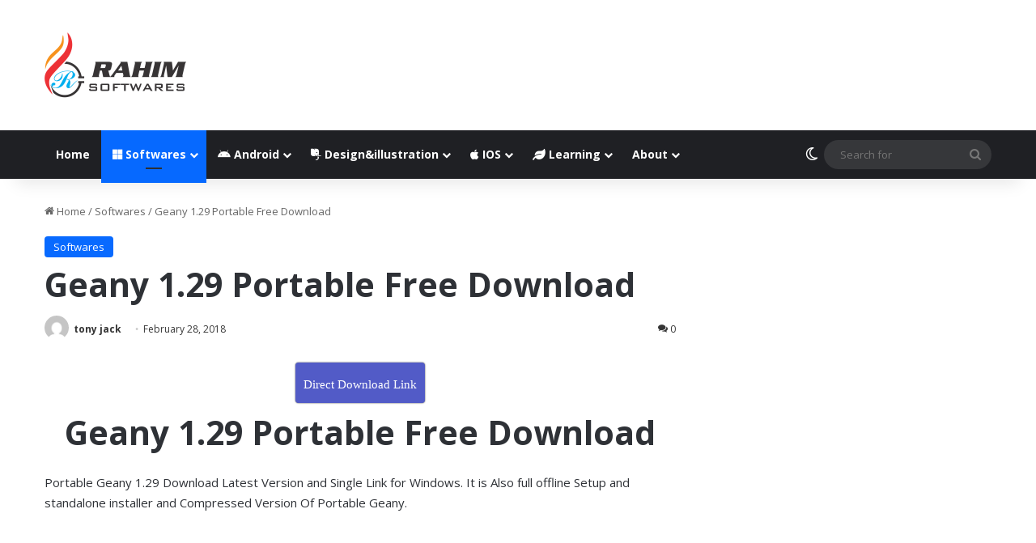

--- FILE ---
content_type: text/html; charset=UTF-8
request_url: https://rahim-soft.com/geany-1-29-portable/
body_size: 32879
content:
<!DOCTYPE html>
<html dir="ltr" lang="en-US" prefix="og: https://ogp.me/ns#" class="" data-skin="light">
<head><meta charset="UTF-8" /><script>if(navigator.userAgent.match(/MSIE|Internet Explorer/i)||navigator.userAgent.match(/Trident\/7\..*?rv:11/i)){var href=document.location.href;if(!href.match(/[?&]nowprocket/)){if(href.indexOf("?")==-1){if(href.indexOf("#")==-1){document.location.href=href+"?nowprocket=1"}else{document.location.href=href.replace("#","?nowprocket=1#")}}else{if(href.indexOf("#")==-1){document.location.href=href+"&nowprocket=1"}else{document.location.href=href.replace("#","&nowprocket=1#")}}}}</script><script>(()=>{class RocketLazyLoadScripts{constructor(){this.v="2.0.3",this.userEvents=["keydown","keyup","mousedown","mouseup","mousemove","mouseover","mouseenter","mouseout","mouseleave","touchmove","touchstart","touchend","touchcancel","wheel","click","dblclick","input","visibilitychange"],this.attributeEvents=["onblur","onclick","oncontextmenu","ondblclick","onfocus","onmousedown","onmouseenter","onmouseleave","onmousemove","onmouseout","onmouseover","onmouseup","onmousewheel","onscroll","onsubmit"]}async t(){this.i(),this.o(),/iP(ad|hone)/.test(navigator.userAgent)&&this.h(),this.u(),this.l(this),this.m(),this.k(this),this.p(this),this._(),await Promise.all([this.R(),this.L()]),this.lastBreath=Date.now(),this.S(this),this.P(),this.D(),this.O(),this.M(),await this.C(this.delayedScripts.normal),await this.C(this.delayedScripts.defer),await this.C(this.delayedScripts.async),this.F("domReady"),await this.T(),await this.j(),await this.I(),this.F("windowLoad"),await this.A(),window.dispatchEvent(new Event("rocket-allScriptsLoaded")),this.everythingLoaded=!0,this.lastTouchEnd&&await new Promise((t=>setTimeout(t,500-Date.now()+this.lastTouchEnd))),this.H(),this.F("all"),this.U(),this.W()}i(){this.CSPIssue=sessionStorage.getItem("rocketCSPIssue"),document.addEventListener("securitypolicyviolation",(t=>{this.CSPIssue||"script-src-elem"!==t.violatedDirective||"data"!==t.blockedURI||(this.CSPIssue=!0,sessionStorage.setItem("rocketCSPIssue",!0))}),{isRocket:!0})}o(){window.addEventListener("pageshow",(t=>{this.persisted=t.persisted,this.realWindowLoadedFired=!0}),{isRocket:!0}),window.addEventListener("pagehide",(()=>{this.onFirstUserAction=null}),{isRocket:!0})}h(){let t;function e(e){t=e}window.addEventListener("touchstart",e,{isRocket:!0}),window.addEventListener("touchend",(function i(o){Math.abs(o.changedTouches[0].pageX-t.changedTouches[0].pageX)<10&&Math.abs(o.changedTouches[0].pageY-t.changedTouches[0].pageY)<10&&o.timeStamp-t.timeStamp<200&&(o.target.dispatchEvent(new PointerEvent("click",{target:o.target,bubbles:!0,cancelable:!0,detail:1})),event.preventDefault(),window.removeEventListener("touchstart",e,{isRocket:!0}),window.removeEventListener("touchend",i,{isRocket:!0}))}),{isRocket:!0})}q(t){this.userActionTriggered||("mousemove"!==t.type||this.firstMousemoveIgnored?"keyup"===t.type||"mouseover"===t.type||"mouseout"===t.type||(this.userActionTriggered=!0,this.onFirstUserAction&&this.onFirstUserAction()):this.firstMousemoveIgnored=!0),"click"===t.type&&t.preventDefault(),this.savedUserEvents.length>0&&(t.stopPropagation(),t.stopImmediatePropagation()),"touchstart"===this.lastEvent&&"touchend"===t.type&&(this.lastTouchEnd=Date.now()),"click"===t.type&&(this.lastTouchEnd=0),this.lastEvent=t.type,this.savedUserEvents.push(t)}u(){this.savedUserEvents=[],this.userEventHandler=this.q.bind(this),this.userEvents.forEach((t=>window.addEventListener(t,this.userEventHandler,{passive:!1,isRocket:!0})))}U(){this.userEvents.forEach((t=>window.removeEventListener(t,this.userEventHandler,{passive:!1,isRocket:!0}))),this.savedUserEvents.forEach((t=>{t.target.dispatchEvent(new window[t.constructor.name](t.type,t))}))}m(){this.eventsMutationObserver=new MutationObserver((t=>{const e="return false";for(const i of t){if("attributes"===i.type){const t=i.target.getAttribute(i.attributeName);t&&t!==e&&(i.target.setAttribute("data-rocket-"+i.attributeName,t),i.target["rocket"+i.attributeName]=new Function("event",t),i.target.setAttribute(i.attributeName,e))}"childList"===i.type&&i.addedNodes.forEach((t=>{if(t.nodeType===Node.ELEMENT_NODE)for(const i of t.attributes)this.attributeEvents.includes(i.name)&&i.value&&""!==i.value&&(t.setAttribute("data-rocket-"+i.name,i.value),t["rocket"+i.name]=new Function("event",i.value),t.setAttribute(i.name,e))}))}})),this.eventsMutationObserver.observe(document,{subtree:!0,childList:!0,attributeFilter:this.attributeEvents})}H(){this.eventsMutationObserver.disconnect(),this.attributeEvents.forEach((t=>{document.querySelectorAll("[data-rocket-"+t+"]").forEach((e=>{e.setAttribute(t,e.getAttribute("data-rocket-"+t)),e.removeAttribute("data-rocket-"+t)}))}))}k(t){Object.defineProperty(HTMLElement.prototype,"onclick",{get(){return this.rocketonclick||null},set(e){this.rocketonclick=e,this.setAttribute(t.everythingLoaded?"onclick":"data-rocket-onclick","this.rocketonclick(event)")}})}S(t){function e(e,i){let o=e[i];e[i]=null,Object.defineProperty(e,i,{get:()=>o,set(s){t.everythingLoaded?o=s:e["rocket"+i]=o=s}})}e(document,"onreadystatechange"),e(window,"onload"),e(window,"onpageshow");try{Object.defineProperty(document,"readyState",{get:()=>t.rocketReadyState,set(e){t.rocketReadyState=e},configurable:!0}),document.readyState="loading"}catch(t){console.log("WPRocket DJE readyState conflict, bypassing")}}l(t){this.originalAddEventListener=EventTarget.prototype.addEventListener,this.originalRemoveEventListener=EventTarget.prototype.removeEventListener,this.savedEventListeners=[],EventTarget.prototype.addEventListener=function(e,i,o){o&&o.isRocket||!t.B(e,this)&&!t.userEvents.includes(e)||t.B(e,this)&&!t.userActionTriggered||e.startsWith("rocket-")||t.everythingLoaded?t.originalAddEventListener.call(this,e,i,o):t.savedEventListeners.push({target:this,remove:!1,type:e,func:i,options:o})},EventTarget.prototype.removeEventListener=function(e,i,o){o&&o.isRocket||!t.B(e,this)&&!t.userEvents.includes(e)||t.B(e,this)&&!t.userActionTriggered||e.startsWith("rocket-")||t.everythingLoaded?t.originalRemoveEventListener.call(this,e,i,o):t.savedEventListeners.push({target:this,remove:!0,type:e,func:i,options:o})}}F(t){"all"===t&&(EventTarget.prototype.addEventListener=this.originalAddEventListener,EventTarget.prototype.removeEventListener=this.originalRemoveEventListener),this.savedEventListeners=this.savedEventListeners.filter((e=>{let i=e.type,o=e.target||window;return"domReady"===t&&"DOMContentLoaded"!==i&&"readystatechange"!==i||("windowLoad"===t&&"load"!==i&&"readystatechange"!==i&&"pageshow"!==i||(this.B(i,o)&&(i="rocket-"+i),e.remove?o.removeEventListener(i,e.func,e.options):o.addEventListener(i,e.func,e.options),!1))}))}p(t){let e;function i(e){return t.everythingLoaded?e:e.split(" ").map((t=>"load"===t||t.startsWith("load.")?"rocket-jquery-load":t)).join(" ")}function o(o){function s(e){const s=o.fn[e];o.fn[e]=o.fn.init.prototype[e]=function(){return this[0]===window&&t.userActionTriggered&&("string"==typeof arguments[0]||arguments[0]instanceof String?arguments[0]=i(arguments[0]):"object"==typeof arguments[0]&&Object.keys(arguments[0]).forEach((t=>{const e=arguments[0][t];delete arguments[0][t],arguments[0][i(t)]=e}))),s.apply(this,arguments),this}}if(o&&o.fn&&!t.allJQueries.includes(o)){const e={DOMContentLoaded:[],"rocket-DOMContentLoaded":[]};for(const t in e)document.addEventListener(t,(()=>{e[t].forEach((t=>t()))}),{isRocket:!0});o.fn.ready=o.fn.init.prototype.ready=function(i){function s(){parseInt(o.fn.jquery)>2?setTimeout((()=>i.bind(document)(o))):i.bind(document)(o)}return t.realDomReadyFired?!t.userActionTriggered||t.fauxDomReadyFired?s():e["rocket-DOMContentLoaded"].push(s):e.DOMContentLoaded.push(s),o([])},s("on"),s("one"),s("off"),t.allJQueries.push(o)}e=o}t.allJQueries=[],o(window.jQuery),Object.defineProperty(window,"jQuery",{get:()=>e,set(t){o(t)}})}P(){const t=new Map;document.write=document.writeln=function(e){const i=document.currentScript,o=document.createRange(),s=i.parentElement;let n=t.get(i);void 0===n&&(n=i.nextSibling,t.set(i,n));const c=document.createDocumentFragment();o.setStart(c,0),c.appendChild(o.createContextualFragment(e)),s.insertBefore(c,n)}}async R(){return new Promise((t=>{this.userActionTriggered?t():this.onFirstUserAction=t}))}async L(){return new Promise((t=>{document.addEventListener("DOMContentLoaded",(()=>{this.realDomReadyFired=!0,t()}),{isRocket:!0})}))}async I(){return this.realWindowLoadedFired?Promise.resolve():new Promise((t=>{window.addEventListener("load",t,{isRocket:!0})}))}M(){this.pendingScripts=[];this.scriptsMutationObserver=new MutationObserver((t=>{for(const e of t)e.addedNodes.forEach((t=>{"SCRIPT"!==t.tagName||t.noModule||t.isWPRocket||this.pendingScripts.push({script:t,promise:new Promise((e=>{const i=()=>{const i=this.pendingScripts.findIndex((e=>e.script===t));i>=0&&this.pendingScripts.splice(i,1),e()};t.addEventListener("load",i,{isRocket:!0}),t.addEventListener("error",i,{isRocket:!0}),setTimeout(i,1e3)}))})}))})),this.scriptsMutationObserver.observe(document,{childList:!0,subtree:!0})}async j(){await this.J(),this.pendingScripts.length?(await this.pendingScripts[0].promise,await this.j()):this.scriptsMutationObserver.disconnect()}D(){this.delayedScripts={normal:[],async:[],defer:[]},document.querySelectorAll("script[type$=rocketlazyloadscript]").forEach((t=>{t.hasAttribute("data-rocket-src")?t.hasAttribute("async")&&!1!==t.async?this.delayedScripts.async.push(t):t.hasAttribute("defer")&&!1!==t.defer||"module"===t.getAttribute("data-rocket-type")?this.delayedScripts.defer.push(t):this.delayedScripts.normal.push(t):this.delayedScripts.normal.push(t)}))}async _(){await this.L();let t=[];document.querySelectorAll("script[type$=rocketlazyloadscript][data-rocket-src]").forEach((e=>{let i=e.getAttribute("data-rocket-src");if(i&&!i.startsWith("data:")){i.startsWith("//")&&(i=location.protocol+i);try{const o=new URL(i).origin;o!==location.origin&&t.push({src:o,crossOrigin:e.crossOrigin||"module"===e.getAttribute("data-rocket-type")})}catch(t){}}})),t=[...new Map(t.map((t=>[JSON.stringify(t),t]))).values()],this.N(t,"preconnect")}async $(t){if(await this.G(),!0!==t.noModule||!("noModule"in HTMLScriptElement.prototype))return new Promise((e=>{let i;function o(){(i||t).setAttribute("data-rocket-status","executed"),e()}try{if(navigator.userAgent.includes("Firefox/")||""===navigator.vendor||this.CSPIssue)i=document.createElement("script"),[...t.attributes].forEach((t=>{let e=t.nodeName;"type"!==e&&("data-rocket-type"===e&&(e="type"),"data-rocket-src"===e&&(e="src"),i.setAttribute(e,t.nodeValue))})),t.text&&(i.text=t.text),t.nonce&&(i.nonce=t.nonce),i.hasAttribute("src")?(i.addEventListener("load",o,{isRocket:!0}),i.addEventListener("error",(()=>{i.setAttribute("data-rocket-status","failed-network"),e()}),{isRocket:!0}),setTimeout((()=>{i.isConnected||e()}),1)):(i.text=t.text,o()),i.isWPRocket=!0,t.parentNode.replaceChild(i,t);else{const i=t.getAttribute("data-rocket-type"),s=t.getAttribute("data-rocket-src");i?(t.type=i,t.removeAttribute("data-rocket-type")):t.removeAttribute("type"),t.addEventListener("load",o,{isRocket:!0}),t.addEventListener("error",(i=>{this.CSPIssue&&i.target.src.startsWith("data:")?(console.log("WPRocket: CSP fallback activated"),t.removeAttribute("src"),this.$(t).then(e)):(t.setAttribute("data-rocket-status","failed-network"),e())}),{isRocket:!0}),s?(t.fetchPriority="high",t.removeAttribute("data-rocket-src"),t.src=s):t.src="data:text/javascript;base64,"+window.btoa(unescape(encodeURIComponent(t.text)))}}catch(i){t.setAttribute("data-rocket-status","failed-transform"),e()}}));t.setAttribute("data-rocket-status","skipped")}async C(t){const e=t.shift();return e?(e.isConnected&&await this.$(e),this.C(t)):Promise.resolve()}O(){this.N([...this.delayedScripts.normal,...this.delayedScripts.defer,...this.delayedScripts.async],"preload")}N(t,e){this.trash=this.trash||[];let i=!0;var o=document.createDocumentFragment();t.forEach((t=>{const s=t.getAttribute&&t.getAttribute("data-rocket-src")||t.src;if(s&&!s.startsWith("data:")){const n=document.createElement("link");n.href=s,n.rel=e,"preconnect"!==e&&(n.as="script",n.fetchPriority=i?"high":"low"),t.getAttribute&&"module"===t.getAttribute("data-rocket-type")&&(n.crossOrigin=!0),t.crossOrigin&&(n.crossOrigin=t.crossOrigin),t.integrity&&(n.integrity=t.integrity),t.nonce&&(n.nonce=t.nonce),o.appendChild(n),this.trash.push(n),i=!1}})),document.head.appendChild(o)}W(){this.trash.forEach((t=>t.remove()))}async T(){try{document.readyState="interactive"}catch(t){}this.fauxDomReadyFired=!0;try{await this.G(),document.dispatchEvent(new Event("rocket-readystatechange")),await this.G(),document.rocketonreadystatechange&&document.rocketonreadystatechange(),await this.G(),document.dispatchEvent(new Event("rocket-DOMContentLoaded")),await this.G(),window.dispatchEvent(new Event("rocket-DOMContentLoaded"))}catch(t){console.error(t)}}async A(){try{document.readyState="complete"}catch(t){}try{await this.G(),document.dispatchEvent(new Event("rocket-readystatechange")),await this.G(),document.rocketonreadystatechange&&document.rocketonreadystatechange(),await this.G(),window.dispatchEvent(new Event("rocket-load")),await this.G(),window.rocketonload&&window.rocketonload(),await this.G(),this.allJQueries.forEach((t=>t(window).trigger("rocket-jquery-load"))),await this.G();const t=new Event("rocket-pageshow");t.persisted=this.persisted,window.dispatchEvent(t),await this.G(),window.rocketonpageshow&&window.rocketonpageshow({persisted:this.persisted})}catch(t){console.error(t)}}async G(){Date.now()-this.lastBreath>45&&(await this.J(),this.lastBreath=Date.now())}async J(){return document.hidden?new Promise((t=>setTimeout(t))):new Promise((t=>requestAnimationFrame(t)))}B(t,e){return e===document&&"readystatechange"===t||(e===document&&"DOMContentLoaded"===t||(e===window&&"DOMContentLoaded"===t||(e===window&&"load"===t||e===window&&"pageshow"===t)))}static run(){(new RocketLazyLoadScripts).t()}}RocketLazyLoadScripts.run()})();</script>
	
	<link rel="profile" href="https://gmpg.org/xfn/11" />
	<title>Geany 1.29 Portable Free Download - Rahim Soft</title>

		<!-- All in One SEO Pro 4.9.3 - aioseo.com -->
	<meta name="description" content="Geany 1.29 Portable Free Download Portable Geany 1.29 Download Latest Version and Single Link for Windows. It is Also full offline Setup and standalone installer and Compressed Version Of Portable Geany. Geany 1.29 Portable Description whenever composing rule, you&#039;re looking for a trusted device that may effortlessly compile the rule and notifies towards warnings and mistakes. Geany" />
	<meta name="author" content="tony jack"/>
	<meta name="google-site-verification" content="vkRSYfvpzEpqN6V9c8RXUI-eUcS0y8nM9J_wi2SHP1I" />
	<meta name="keywords" content="download free geany portable,download geany portable,download geany portable free,geany 1.29 portable,geany 1.29 portable free,geany 1.29 portable free download,geany direct download,geany for pc,geany portable,geany portable 32 bit,geany portable 64 bit,geany portable download free,geany portable free download,geany portable latest version" />
	<link rel="canonical" href="https://rahim-soft.com/geany-1-29-portable/" />
	<meta name="generator" content="All in One SEO Pro (AIOSEO) 4.9.3" />
		<meta property="og:locale" content="en_US" />
		<meta property="og:site_name" content="Rahim Soft" />
		<meta property="og:type" content="article" />
		<meta property="og:title" content="Geany 1.29 Portable Free Download - Rahim Soft" />
		<meta property="og:description" content="Geany 1.29 Portable Free Download Portable Geany 1.29 Download Latest Version and Single Link for Windows. It is Also full offline Setup and standalone installer and Compressed Version Of Portable Geany. Geany 1.29 Portable Description whenever composing rule, you&#039;re looking for a trusted device that may effortlessly compile the rule and notifies towards warnings and mistakes. Geany" />
		<meta property="og:url" content="https://rahim-soft.com/geany-1-29-portable/" />
		<meta property="article:tag" content="download free geany portable" />
		<meta property="article:tag" content="download geany portable" />
		<meta property="article:tag" content="download geany portable free" />
		<meta property="article:tag" content="geany 1.29 portable" />
		<meta property="article:tag" content="geany 1.29 portable free" />
		<meta property="article:tag" content="geany 1.29 portable free download" />
		<meta property="article:tag" content="geany direct download" />
		<meta property="article:tag" content="geany for pc" />
		<meta property="article:tag" content="geany portable" />
		<meta property="article:tag" content="geany portable 32 bit" />
		<meta property="article:tag" content="geany portable 64 bit" />
		<meta property="article:tag" content="geany portable download free" />
		<meta property="article:tag" content="geany portable free download" />
		<meta property="article:tag" content="geany portable latest version" />
		<meta property="article:published_time" content="2018-02-28T12:43:54+00:00" />
		<meta property="article:modified_time" content="2021-01-14T09:03:47+00:00" />
		<meta property="article:publisher" content="https://www.facebook.com/rahimsoft" />
		<meta name="twitter:card" content="summary" />
		<meta name="twitter:site" content="@rahimsoftcom" />
		<meta name="twitter:title" content="Geany 1.29 Portable Free Download - Rahim Soft" />
		<meta name="twitter:description" content="Geany 1.29 Portable Free Download Portable Geany 1.29 Download Latest Version and Single Link for Windows. It is Also full offline Setup and standalone installer and Compressed Version Of Portable Geany. Geany 1.29 Portable Description whenever composing rule, you&#039;re looking for a trusted device that may effortlessly compile the rule and notifies towards warnings and mistakes. Geany" />
		<meta name="twitter:creator" content="@rahimsoftcom" />
		<meta name="twitter:label1" content="Written by" />
		<meta name="twitter:data1" content="tony jack" />
		<meta name="twitter:label2" content="Est. reading time" />
		<meta name="twitter:data2" content="2 minutes" />
		<script type="application/ld+json" class="aioseo-schema">
			{"@context":"https:\/\/schema.org","@graph":[{"@type":"BreadcrumbList","@id":"https:\/\/rahim-soft.com\/geany-1-29-portable\/#breadcrumblist","itemListElement":[{"@type":"ListItem","@id":"https:\/\/rahim-soft.com#listItem","position":1,"name":"Home","item":"https:\/\/rahim-soft.com","nextItem":{"@type":"ListItem","@id":"https:\/\/rahim-soft.com\/category\/softwares\/#listItem","name":"Softwares"}},{"@type":"ListItem","@id":"https:\/\/rahim-soft.com\/category\/softwares\/#listItem","position":2,"name":"Softwares","item":"https:\/\/rahim-soft.com\/category\/softwares\/","nextItem":{"@type":"ListItem","@id":"https:\/\/rahim-soft.com\/geany-1-29-portable\/#listItem","name":"Geany 1.29 Portable Free Download"},"previousItem":{"@type":"ListItem","@id":"https:\/\/rahim-soft.com#listItem","name":"Home"}},{"@type":"ListItem","@id":"https:\/\/rahim-soft.com\/geany-1-29-portable\/#listItem","position":3,"name":"Geany 1.29 Portable Free Download","previousItem":{"@type":"ListItem","@id":"https:\/\/rahim-soft.com\/category\/softwares\/#listItem","name":"Softwares"}}]},{"@type":"Organization","@id":"https:\/\/rahim-soft.com\/#organization","name":"Rahim-Soft.com","description":"Software Store","url":"https:\/\/rahim-soft.com\/","telephone":"+93731887476","logo":{"@type":"ImageObject","url":"https:\/\/rahim-soft.com\/wp-content\/uploads\/2021\/07\/rahimsoft-black-logo.png","@id":"https:\/\/rahim-soft.com\/geany-1-29-portable\/#organizationLogo","width":176,"height":81},"image":{"@id":"https:\/\/rahim-soft.com\/geany-1-29-portable\/#organizationLogo"},"sameAs":["https:\/\/www.facebook.com\/rahimsoft","https:\/\/twitter.com\/rahimsoftcom"]},{"@type":"Person","@id":"https:\/\/rahim-soft.com\/author\/rahimsafi13\/#author","url":"https:\/\/rahim-soft.com\/author\/rahimsafi13\/","name":"tony jack","image":{"@type":"ImageObject","@id":"https:\/\/rahim-soft.com\/geany-1-29-portable\/#authorImage","url":"https:\/\/secure.gravatar.com\/avatar\/2558af34af9b579c46a12684f2c0df3681b9614004fbc156da623d40f86f954a?s=96&d=mm&r=g","width":96,"height":96,"caption":"tony jack"}},{"@type":"WebPage","@id":"https:\/\/rahim-soft.com\/geany-1-29-portable\/#webpage","url":"https:\/\/rahim-soft.com\/geany-1-29-portable\/","name":"Geany 1.29 Portable Free Download - Rahim Soft","description":"Geany 1.29 Portable Free Download Portable Geany 1.29 Download Latest Version and Single Link for Windows. It is Also full offline Setup and standalone installer and Compressed Version Of Portable Geany. Geany 1.29 Portable Description whenever composing rule, you're looking for a trusted device that may effortlessly compile the rule and notifies towards warnings and mistakes. Geany","inLanguage":"en-US","isPartOf":{"@id":"https:\/\/rahim-soft.com\/#website"},"breadcrumb":{"@id":"https:\/\/rahim-soft.com\/geany-1-29-portable\/#breadcrumblist"},"author":{"@id":"https:\/\/rahim-soft.com\/author\/rahimsafi13\/#author"},"creator":{"@id":"https:\/\/rahim-soft.com\/author\/rahimsafi13\/#author"},"image":{"@type":"ImageObject","url":"https:\/\/rahim-soft.com\/wp-content\/uploads\/2018\/02\/www.rahim-soft.com-2-10.jpg","@id":"https:\/\/rahim-soft.com\/geany-1-29-portable\/#mainImage","width":256,"height":257},"primaryImageOfPage":{"@id":"https:\/\/rahim-soft.com\/geany-1-29-portable\/#mainImage"},"datePublished":"2018-02-28T12:43:54+04:30","dateModified":"2021-01-14T09:03:47+04:30"},{"@type":"WebSite","@id":"https:\/\/rahim-soft.com\/#website","url":"https:\/\/rahim-soft.com\/","name":"Rahim soft","description":"Software Store","inLanguage":"en-US","publisher":{"@id":"https:\/\/rahim-soft.com\/#organization"}}]}
		</script>
		<!-- All in One SEO Pro -->

<link rel='dns-prefetch' href='//secure.gravatar.com' />
<link rel='dns-prefetch' href='//stats.wp.com' />
<link rel='dns-prefetch' href='//v0.wordpress.com' />
<link rel='preconnect' href='//c0.wp.com' />
<link rel="alternate" type="application/rss+xml" title="Rahim Soft &raquo; Feed" href="https://rahim-soft.com/feed/" />
<link rel="alternate" type="application/rss+xml" title="Rahim Soft &raquo; Comments Feed" href="https://rahim-soft.com/comments/feed/" />
		<script type="rocketlazyloadscript" data-rocket-type="text/javascript">
			try {
				if( 'undefined' != typeof localStorage ){
					var tieSkin = localStorage.getItem('tie-skin');
				}

				
				var html = document.getElementsByTagName('html')[0].classList,
						htmlSkin = 'light';

				if( html.contains('dark-skin') ){
					htmlSkin = 'dark';
				}

				if( tieSkin != null && tieSkin != htmlSkin ){
					html.add('tie-skin-inverted');
					var tieSkinInverted = true;
				}

				if( tieSkin == 'dark' ){
					html.add('dark-skin');
				}
				else if( tieSkin == 'light' ){
					html.remove( 'dark-skin' );
				}
				
			} catch(e) { console.log( e ) }

		</script>
		<link rel="alternate" type="application/rss+xml" title="Rahim Soft &raquo; Geany 1.29 Portable Free Download Comments Feed" href="https://rahim-soft.com/geany-1-29-portable/feed/" />

		<style type="text/css">
			:root{				
			--tie-preset-gradient-1: linear-gradient(135deg, rgba(6, 147, 227, 1) 0%, rgb(155, 81, 224) 100%);
			--tie-preset-gradient-2: linear-gradient(135deg, rgb(122, 220, 180) 0%, rgb(0, 208, 130) 100%);
			--tie-preset-gradient-3: linear-gradient(135deg, rgba(252, 185, 0, 1) 0%, rgba(255, 105, 0, 1) 100%);
			--tie-preset-gradient-4: linear-gradient(135deg, rgba(255, 105, 0, 1) 0%, rgb(207, 46, 46) 100%);
			--tie-preset-gradient-5: linear-gradient(135deg, rgb(238, 238, 238) 0%, rgb(169, 184, 195) 100%);
			--tie-preset-gradient-6: linear-gradient(135deg, rgb(74, 234, 220) 0%, rgb(151, 120, 209) 20%, rgb(207, 42, 186) 40%, rgb(238, 44, 130) 60%, rgb(251, 105, 98) 80%, rgb(254, 248, 76) 100%);
			--tie-preset-gradient-7: linear-gradient(135deg, rgb(255, 206, 236) 0%, rgb(152, 150, 240) 100%);
			--tie-preset-gradient-8: linear-gradient(135deg, rgb(254, 205, 165) 0%, rgb(254, 45, 45) 50%, rgb(107, 0, 62) 100%);
			--tie-preset-gradient-9: linear-gradient(135deg, rgb(255, 203, 112) 0%, rgb(199, 81, 192) 50%, rgb(65, 88, 208) 100%);
			--tie-preset-gradient-10: linear-gradient(135deg, rgb(255, 245, 203) 0%, rgb(182, 227, 212) 50%, rgb(51, 167, 181) 100%);
			--tie-preset-gradient-11: linear-gradient(135deg, rgb(202, 248, 128) 0%, rgb(113, 206, 126) 100%);
			--tie-preset-gradient-12: linear-gradient(135deg, rgb(2, 3, 129) 0%, rgb(40, 116, 252) 100%);
			--tie-preset-gradient-13: linear-gradient(135deg, #4D34FA, #ad34fa);
			--tie-preset-gradient-14: linear-gradient(135deg, #0057FF, #31B5FF);
			--tie-preset-gradient-15: linear-gradient(135deg, #FF007A, #FF81BD);
			--tie-preset-gradient-16: linear-gradient(135deg, #14111E, #4B4462);
			--tie-preset-gradient-17: linear-gradient(135deg, #F32758, #FFC581);

			
					--main-nav-background: #1f2024;
					--main-nav-secondry-background: rgba(0,0,0,0.2);
					--main-nav-primary-color: #0088ff;
					--main-nav-contrast-primary-color: #FFFFFF;
					--main-nav-text-color: #FFFFFF;
					--main-nav-secondry-text-color: rgba(225,255,255,0.5);
					--main-nav-main-border-color: rgba(255,255,255,0.07);
					--main-nav-secondry-border-color: rgba(255,255,255,0.04);
				
			}
		</style>
	<link rel="alternate" title="oEmbed (JSON)" type="application/json+oembed" href="https://rahim-soft.com/wp-json/oembed/1.0/embed?url=https%3A%2F%2Frahim-soft.com%2Fgeany-1-29-portable%2F" />
<link rel="alternate" title="oEmbed (XML)" type="text/xml+oembed" href="https://rahim-soft.com/wp-json/oembed/1.0/embed?url=https%3A%2F%2Frahim-soft.com%2Fgeany-1-29-portable%2F&#038;format=xml" />
<meta name="viewport" content="width=device-width, initial-scale=1.0" /><style id='wp-img-auto-sizes-contain-inline-css' type='text/css'>
img:is([sizes=auto i],[sizes^="auto," i]){contain-intrinsic-size:3000px 1500px}
/*# sourceURL=wp-img-auto-sizes-contain-inline-css */
</style>
<link data-minify="1" rel='stylesheet' id='dashicons-css' href='https://rahim-soft.com/wp-content/cache/min/1/c/6.9/wp-includes/css/dashicons.min.css?ver=1768293020' type='text/css' media='all' />
<link data-minify="1" rel='stylesheet' id='post-views-counter-frontend-css' href='https://rahim-soft.com/wp-content/cache/min/1/wp-content/plugins/post-views-counter/css/frontend.css?ver=1768293020' type='text/css' media='all' />
<style id='wp-emoji-styles-inline-css' type='text/css'>

	img.wp-smiley, img.emoji {
		display: inline !important;
		border: none !important;
		box-shadow: none !important;
		height: 1em !important;
		width: 1em !important;
		margin: 0 0.07em !important;
		vertical-align: -0.1em !important;
		background: none !important;
		padding: 0 !important;
	}
/*# sourceURL=wp-emoji-styles-inline-css */
</style>
<style id='wp-block-library-inline-css' type='text/css'>
:root{--wp-block-synced-color:#7a00df;--wp-block-synced-color--rgb:122,0,223;--wp-bound-block-color:var(--wp-block-synced-color);--wp-editor-canvas-background:#ddd;--wp-admin-theme-color:#007cba;--wp-admin-theme-color--rgb:0,124,186;--wp-admin-theme-color-darker-10:#006ba1;--wp-admin-theme-color-darker-10--rgb:0,107,160.5;--wp-admin-theme-color-darker-20:#005a87;--wp-admin-theme-color-darker-20--rgb:0,90,135;--wp-admin-border-width-focus:2px}@media (min-resolution:192dpi){:root{--wp-admin-border-width-focus:1.5px}}.wp-element-button{cursor:pointer}:root .has-very-light-gray-background-color{background-color:#eee}:root .has-very-dark-gray-background-color{background-color:#313131}:root .has-very-light-gray-color{color:#eee}:root .has-very-dark-gray-color{color:#313131}:root .has-vivid-green-cyan-to-vivid-cyan-blue-gradient-background{background:linear-gradient(135deg,#00d084,#0693e3)}:root .has-purple-crush-gradient-background{background:linear-gradient(135deg,#34e2e4,#4721fb 50%,#ab1dfe)}:root .has-hazy-dawn-gradient-background{background:linear-gradient(135deg,#faaca8,#dad0ec)}:root .has-subdued-olive-gradient-background{background:linear-gradient(135deg,#fafae1,#67a671)}:root .has-atomic-cream-gradient-background{background:linear-gradient(135deg,#fdd79a,#004a59)}:root .has-nightshade-gradient-background{background:linear-gradient(135deg,#330968,#31cdcf)}:root .has-midnight-gradient-background{background:linear-gradient(135deg,#020381,#2874fc)}:root{--wp--preset--font-size--normal:16px;--wp--preset--font-size--huge:42px}.has-regular-font-size{font-size:1em}.has-larger-font-size{font-size:2.625em}.has-normal-font-size{font-size:var(--wp--preset--font-size--normal)}.has-huge-font-size{font-size:var(--wp--preset--font-size--huge)}.has-text-align-center{text-align:center}.has-text-align-left{text-align:left}.has-text-align-right{text-align:right}.has-fit-text{white-space:nowrap!important}#end-resizable-editor-section{display:none}.aligncenter{clear:both}.items-justified-left{justify-content:flex-start}.items-justified-center{justify-content:center}.items-justified-right{justify-content:flex-end}.items-justified-space-between{justify-content:space-between}.screen-reader-text{border:0;clip-path:inset(50%);height:1px;margin:-1px;overflow:hidden;padding:0;position:absolute;width:1px;word-wrap:normal!important}.screen-reader-text:focus{background-color:#ddd;clip-path:none;color:#444;display:block;font-size:1em;height:auto;left:5px;line-height:normal;padding:15px 23px 14px;text-decoration:none;top:5px;width:auto;z-index:100000}html :where(.has-border-color){border-style:solid}html :where([style*=border-top-color]){border-top-style:solid}html :where([style*=border-right-color]){border-right-style:solid}html :where([style*=border-bottom-color]){border-bottom-style:solid}html :where([style*=border-left-color]){border-left-style:solid}html :where([style*=border-width]){border-style:solid}html :where([style*=border-top-width]){border-top-style:solid}html :where([style*=border-right-width]){border-right-style:solid}html :where([style*=border-bottom-width]){border-bottom-style:solid}html :where([style*=border-left-width]){border-left-style:solid}html :where(img[class*=wp-image-]){height:auto;max-width:100%}:where(figure){margin:0 0 1em}html :where(.is-position-sticky){--wp-admin--admin-bar--position-offset:var(--wp-admin--admin-bar--height,0px)}@media screen and (max-width:600px){html :where(.is-position-sticky){--wp-admin--admin-bar--position-offset:0px}}

/*# sourceURL=wp-block-library-inline-css */
</style><style id='global-styles-inline-css' type='text/css'>
:root{--wp--preset--aspect-ratio--square: 1;--wp--preset--aspect-ratio--4-3: 4/3;--wp--preset--aspect-ratio--3-4: 3/4;--wp--preset--aspect-ratio--3-2: 3/2;--wp--preset--aspect-ratio--2-3: 2/3;--wp--preset--aspect-ratio--16-9: 16/9;--wp--preset--aspect-ratio--9-16: 9/16;--wp--preset--color--black: #000000;--wp--preset--color--cyan-bluish-gray: #abb8c3;--wp--preset--color--white: #ffffff;--wp--preset--color--pale-pink: #f78da7;--wp--preset--color--vivid-red: #cf2e2e;--wp--preset--color--luminous-vivid-orange: #ff6900;--wp--preset--color--luminous-vivid-amber: #fcb900;--wp--preset--color--light-green-cyan: #7bdcb5;--wp--preset--color--vivid-green-cyan: #00d084;--wp--preset--color--pale-cyan-blue: #8ed1fc;--wp--preset--color--vivid-cyan-blue: #0693e3;--wp--preset--color--vivid-purple: #9b51e0;--wp--preset--color--global-color: #0088ff;--wp--preset--gradient--vivid-cyan-blue-to-vivid-purple: linear-gradient(135deg,rgb(6,147,227) 0%,rgb(155,81,224) 100%);--wp--preset--gradient--light-green-cyan-to-vivid-green-cyan: linear-gradient(135deg,rgb(122,220,180) 0%,rgb(0,208,130) 100%);--wp--preset--gradient--luminous-vivid-amber-to-luminous-vivid-orange: linear-gradient(135deg,rgb(252,185,0) 0%,rgb(255,105,0) 100%);--wp--preset--gradient--luminous-vivid-orange-to-vivid-red: linear-gradient(135deg,rgb(255,105,0) 0%,rgb(207,46,46) 100%);--wp--preset--gradient--very-light-gray-to-cyan-bluish-gray: linear-gradient(135deg,rgb(238,238,238) 0%,rgb(169,184,195) 100%);--wp--preset--gradient--cool-to-warm-spectrum: linear-gradient(135deg,rgb(74,234,220) 0%,rgb(151,120,209) 20%,rgb(207,42,186) 40%,rgb(238,44,130) 60%,rgb(251,105,98) 80%,rgb(254,248,76) 100%);--wp--preset--gradient--blush-light-purple: linear-gradient(135deg,rgb(255,206,236) 0%,rgb(152,150,240) 100%);--wp--preset--gradient--blush-bordeaux: linear-gradient(135deg,rgb(254,205,165) 0%,rgb(254,45,45) 50%,rgb(107,0,62) 100%);--wp--preset--gradient--luminous-dusk: linear-gradient(135deg,rgb(255,203,112) 0%,rgb(199,81,192) 50%,rgb(65,88,208) 100%);--wp--preset--gradient--pale-ocean: linear-gradient(135deg,rgb(255,245,203) 0%,rgb(182,227,212) 50%,rgb(51,167,181) 100%);--wp--preset--gradient--electric-grass: linear-gradient(135deg,rgb(202,248,128) 0%,rgb(113,206,126) 100%);--wp--preset--gradient--midnight: linear-gradient(135deg,rgb(2,3,129) 0%,rgb(40,116,252) 100%);--wp--preset--font-size--small: 13px;--wp--preset--font-size--medium: 20px;--wp--preset--font-size--large: 36px;--wp--preset--font-size--x-large: 42px;--wp--preset--spacing--20: 0.44rem;--wp--preset--spacing--30: 0.67rem;--wp--preset--spacing--40: 1rem;--wp--preset--spacing--50: 1.5rem;--wp--preset--spacing--60: 2.25rem;--wp--preset--spacing--70: 3.38rem;--wp--preset--spacing--80: 5.06rem;--wp--preset--shadow--natural: 6px 6px 9px rgba(0, 0, 0, 0.2);--wp--preset--shadow--deep: 12px 12px 50px rgba(0, 0, 0, 0.4);--wp--preset--shadow--sharp: 6px 6px 0px rgba(0, 0, 0, 0.2);--wp--preset--shadow--outlined: 6px 6px 0px -3px rgb(255, 255, 255), 6px 6px rgb(0, 0, 0);--wp--preset--shadow--crisp: 6px 6px 0px rgb(0, 0, 0);}:where(.is-layout-flex){gap: 0.5em;}:where(.is-layout-grid){gap: 0.5em;}body .is-layout-flex{display: flex;}.is-layout-flex{flex-wrap: wrap;align-items: center;}.is-layout-flex > :is(*, div){margin: 0;}body .is-layout-grid{display: grid;}.is-layout-grid > :is(*, div){margin: 0;}:where(.wp-block-columns.is-layout-flex){gap: 2em;}:where(.wp-block-columns.is-layout-grid){gap: 2em;}:where(.wp-block-post-template.is-layout-flex){gap: 1.25em;}:where(.wp-block-post-template.is-layout-grid){gap: 1.25em;}.has-black-color{color: var(--wp--preset--color--black) !important;}.has-cyan-bluish-gray-color{color: var(--wp--preset--color--cyan-bluish-gray) !important;}.has-white-color{color: var(--wp--preset--color--white) !important;}.has-pale-pink-color{color: var(--wp--preset--color--pale-pink) !important;}.has-vivid-red-color{color: var(--wp--preset--color--vivid-red) !important;}.has-luminous-vivid-orange-color{color: var(--wp--preset--color--luminous-vivid-orange) !important;}.has-luminous-vivid-amber-color{color: var(--wp--preset--color--luminous-vivid-amber) !important;}.has-light-green-cyan-color{color: var(--wp--preset--color--light-green-cyan) !important;}.has-vivid-green-cyan-color{color: var(--wp--preset--color--vivid-green-cyan) !important;}.has-pale-cyan-blue-color{color: var(--wp--preset--color--pale-cyan-blue) !important;}.has-vivid-cyan-blue-color{color: var(--wp--preset--color--vivid-cyan-blue) !important;}.has-vivid-purple-color{color: var(--wp--preset--color--vivid-purple) !important;}.has-black-background-color{background-color: var(--wp--preset--color--black) !important;}.has-cyan-bluish-gray-background-color{background-color: var(--wp--preset--color--cyan-bluish-gray) !important;}.has-white-background-color{background-color: var(--wp--preset--color--white) !important;}.has-pale-pink-background-color{background-color: var(--wp--preset--color--pale-pink) !important;}.has-vivid-red-background-color{background-color: var(--wp--preset--color--vivid-red) !important;}.has-luminous-vivid-orange-background-color{background-color: var(--wp--preset--color--luminous-vivid-orange) !important;}.has-luminous-vivid-amber-background-color{background-color: var(--wp--preset--color--luminous-vivid-amber) !important;}.has-light-green-cyan-background-color{background-color: var(--wp--preset--color--light-green-cyan) !important;}.has-vivid-green-cyan-background-color{background-color: var(--wp--preset--color--vivid-green-cyan) !important;}.has-pale-cyan-blue-background-color{background-color: var(--wp--preset--color--pale-cyan-blue) !important;}.has-vivid-cyan-blue-background-color{background-color: var(--wp--preset--color--vivid-cyan-blue) !important;}.has-vivid-purple-background-color{background-color: var(--wp--preset--color--vivid-purple) !important;}.has-black-border-color{border-color: var(--wp--preset--color--black) !important;}.has-cyan-bluish-gray-border-color{border-color: var(--wp--preset--color--cyan-bluish-gray) !important;}.has-white-border-color{border-color: var(--wp--preset--color--white) !important;}.has-pale-pink-border-color{border-color: var(--wp--preset--color--pale-pink) !important;}.has-vivid-red-border-color{border-color: var(--wp--preset--color--vivid-red) !important;}.has-luminous-vivid-orange-border-color{border-color: var(--wp--preset--color--luminous-vivid-orange) !important;}.has-luminous-vivid-amber-border-color{border-color: var(--wp--preset--color--luminous-vivid-amber) !important;}.has-light-green-cyan-border-color{border-color: var(--wp--preset--color--light-green-cyan) !important;}.has-vivid-green-cyan-border-color{border-color: var(--wp--preset--color--vivid-green-cyan) !important;}.has-pale-cyan-blue-border-color{border-color: var(--wp--preset--color--pale-cyan-blue) !important;}.has-vivid-cyan-blue-border-color{border-color: var(--wp--preset--color--vivid-cyan-blue) !important;}.has-vivid-purple-border-color{border-color: var(--wp--preset--color--vivid-purple) !important;}.has-vivid-cyan-blue-to-vivid-purple-gradient-background{background: var(--wp--preset--gradient--vivid-cyan-blue-to-vivid-purple) !important;}.has-light-green-cyan-to-vivid-green-cyan-gradient-background{background: var(--wp--preset--gradient--light-green-cyan-to-vivid-green-cyan) !important;}.has-luminous-vivid-amber-to-luminous-vivid-orange-gradient-background{background: var(--wp--preset--gradient--luminous-vivid-amber-to-luminous-vivid-orange) !important;}.has-luminous-vivid-orange-to-vivid-red-gradient-background{background: var(--wp--preset--gradient--luminous-vivid-orange-to-vivid-red) !important;}.has-very-light-gray-to-cyan-bluish-gray-gradient-background{background: var(--wp--preset--gradient--very-light-gray-to-cyan-bluish-gray) !important;}.has-cool-to-warm-spectrum-gradient-background{background: var(--wp--preset--gradient--cool-to-warm-spectrum) !important;}.has-blush-light-purple-gradient-background{background: var(--wp--preset--gradient--blush-light-purple) !important;}.has-blush-bordeaux-gradient-background{background: var(--wp--preset--gradient--blush-bordeaux) !important;}.has-luminous-dusk-gradient-background{background: var(--wp--preset--gradient--luminous-dusk) !important;}.has-pale-ocean-gradient-background{background: var(--wp--preset--gradient--pale-ocean) !important;}.has-electric-grass-gradient-background{background: var(--wp--preset--gradient--electric-grass) !important;}.has-midnight-gradient-background{background: var(--wp--preset--gradient--midnight) !important;}.has-small-font-size{font-size: var(--wp--preset--font-size--small) !important;}.has-medium-font-size{font-size: var(--wp--preset--font-size--medium) !important;}.has-large-font-size{font-size: var(--wp--preset--font-size--large) !important;}.has-x-large-font-size{font-size: var(--wp--preset--font-size--x-large) !important;}
/*# sourceURL=global-styles-inline-css */
</style>

<style id='classic-theme-styles-inline-css' type='text/css'>
/*! This file is auto-generated */
.wp-block-button__link{color:#fff;background-color:#32373c;border-radius:9999px;box-shadow:none;text-decoration:none;padding:calc(.667em + 2px) calc(1.333em + 2px);font-size:1.125em}.wp-block-file__button{background:#32373c;color:#fff;text-decoration:none}
/*# sourceURL=/wp-includes/css/classic-themes.min.css */
</style>
<link data-minify="1" rel='stylesheet' id='admin-bar-css' href='https://rahim-soft.com/wp-content/cache/min/1/c/6.9/wp-includes/css/admin-bar.min.css?ver=1768293020' type='text/css' media='all' />
<style id='admin-bar-inline-css' type='text/css'>

    /* Hide CanvasJS credits for P404 charts specifically */
    #p404RedirectChart .canvasjs-chart-credit {
        display: none !important;
    }
    
    #p404RedirectChart canvas {
        border-radius: 6px;
    }

    .p404-redirect-adminbar-weekly-title {
        font-weight: bold;
        font-size: 14px;
        color: #fff;
        margin-bottom: 6px;
    }

    #wpadminbar #wp-admin-bar-p404_free_top_button .ab-icon:before {
        content: "\f103";
        color: #dc3545;
        top: 3px;
    }
    
    #wp-admin-bar-p404_free_top_button .ab-item {
        min-width: 80px !important;
        padding: 0px !important;
    }
    
    /* Ensure proper positioning and z-index for P404 dropdown */
    .p404-redirect-adminbar-dropdown-wrap { 
        min-width: 0; 
        padding: 0;
        position: static !important;
    }
    
    #wpadminbar #wp-admin-bar-p404_free_top_button_dropdown {
        position: static !important;
    }
    
    #wpadminbar #wp-admin-bar-p404_free_top_button_dropdown .ab-item {
        padding: 0 !important;
        margin: 0 !important;
    }
    
    .p404-redirect-dropdown-container {
        min-width: 340px;
        padding: 18px 18px 12px 18px;
        background: #23282d !important;
        color: #fff;
        border-radius: 12px;
        box-shadow: 0 8px 32px rgba(0,0,0,0.25);
        margin-top: 10px;
        position: relative !important;
        z-index: 999999 !important;
        display: block !important;
        border: 1px solid #444;
    }
    
    /* Ensure P404 dropdown appears on hover */
    #wpadminbar #wp-admin-bar-p404_free_top_button .p404-redirect-dropdown-container { 
        display: none !important;
    }
    
    #wpadminbar #wp-admin-bar-p404_free_top_button:hover .p404-redirect-dropdown-container { 
        display: block !important;
    }
    
    #wpadminbar #wp-admin-bar-p404_free_top_button:hover #wp-admin-bar-p404_free_top_button_dropdown .p404-redirect-dropdown-container {
        display: block !important;
    }
    
    .p404-redirect-card {
        background: #2c3338;
        border-radius: 8px;
        padding: 18px 18px 12px 18px;
        box-shadow: 0 2px 8px rgba(0,0,0,0.07);
        display: flex;
        flex-direction: column;
        align-items: flex-start;
        border: 1px solid #444;
    }
    
    .p404-redirect-btn {
        display: inline-block;
        background: #dc3545;
        color: #fff !important;
        font-weight: bold;
        padding: 5px 22px;
        border-radius: 8px;
        text-decoration: none;
        font-size: 17px;
        transition: background 0.2s, box-shadow 0.2s;
        margin-top: 8px;
        box-shadow: 0 2px 8px rgba(220,53,69,0.15);
        text-align: center;
        line-height: 1.6;
    }
    
    .p404-redirect-btn:hover {
        background: #c82333;
        color: #fff !important;
        box-shadow: 0 4px 16px rgba(220,53,69,0.25);
    }
    
    /* Prevent conflicts with other admin bar dropdowns */
    #wpadminbar .ab-top-menu > li:hover > .ab-item,
    #wpadminbar .ab-top-menu > li.hover > .ab-item {
        z-index: auto;
    }
    
    #wpadminbar #wp-admin-bar-p404_free_top_button:hover > .ab-item {
        z-index: 999998 !important;
    }
    

			.admin-bar {
				position: inherit !important;
				top: auto !important;
			}
			.admin-bar .goog-te-banner-frame {
				top: 32px !important
			}
			@media screen and (max-width: 782px) {
				.admin-bar .goog-te-banner-frame {
					top: 46px !important;
				}
			}
			@media screen and (max-width: 480px) {
				.admin-bar .goog-te-banner-frame {
					position: absolute;
				}
			}
		
/*# sourceURL=admin-bar-inline-css */
</style>
<link rel='stylesheet' id='ce_responsive-css' href='https://rahim-soft.com/wp-content/plugins/simple-embed-code/css/video-container.min.css?ver=2.5.1' type='text/css' media='all' />
<link rel='stylesheet' id='tie-css-base-css' href='https://rahim-soft.com/wp-content/themes/jannah/assets/css/base.min.css?ver=7.6.4' type='text/css' media='all' />
<link rel='stylesheet' id='tie-css-styles-css' href='https://rahim-soft.com/wp-content/cache/background-css/1/rahim-soft.com/wp-content/themes/jannah/assets/css/style.min.css?ver=7.6.4&wpr_t=1768335425' type='text/css' media='all' />
<link rel='stylesheet' id='tie-css-widgets-css' href='https://rahim-soft.com/wp-content/themes/jannah/assets/css/widgets.min.css?ver=7.6.4' type='text/css' media='all' />
<link data-minify="1" rel='stylesheet' id='tie-css-helpers-css' href='https://rahim-soft.com/wp-content/cache/min/1/wp-content/themes/jannah/assets/css/helpers.min.css?ver=1768293020' type='text/css' media='all' />
<link data-minify="1" rel='stylesheet' id='tie-fontawesome5-css' href='https://rahim-soft.com/wp-content/cache/min/1/wp-content/themes/jannah/assets/css/fontawesome.css?ver=1768293020' type='text/css' media='all' />
<link data-minify="1" rel='stylesheet' id='tie-css-ilightbox-css' href='https://rahim-soft.com/wp-content/cache/background-css/1/rahim-soft.com/wp-content/cache/min/1/wp-content/themes/jannah/assets/ilightbox/dark-skin/skin.css?ver=1768293020&wpr_t=1768335425' type='text/css' media='all' />
<link rel='stylesheet' id='tie-css-shortcodes-css' href='https://rahim-soft.com/wp-content/themes/jannah/assets/css/plugins/shortcodes.min.css?ver=7.6.4' type='text/css' media='all' />
<link rel='stylesheet' id='tie-css-single-css' href='https://rahim-soft.com/wp-content/themes/jannah/assets/css/single.min.css?ver=7.6.4' type='text/css' media='all' />
<link rel='stylesheet' id='tie-css-print-css' href='https://rahim-soft.com/wp-content/themes/jannah/assets/css/print.css?ver=7.6.4' type='text/css' media='print' />
<style id='tie-css-print-inline-css' type='text/css'>
.wf-active .logo-text,.wf-active h1,.wf-active h2,.wf-active h3,.wf-active h4,.wf-active h5,.wf-active h6,.wf-active .the-subtitle{font-family: 'Poppins';}#header-notification-bar{background: var( --tie-preset-gradient-13 );}#header-notification-bar{--tie-buttons-color: #FFFFFF;--tie-buttons-border-color: #FFFFFF;--tie-buttons-hover-color: #e1e1e1;--tie-buttons-hover-text: #000000;}#header-notification-bar{--tie-buttons-text: #000000;}
/*# sourceURL=tie-css-print-inline-css */
</style>
<link data-minify="1" rel='stylesheet' id='fontawesome-css' href='https://rahim-soft.com/wp-content/cache/min/1/font-awesome/4.3.0/css/font-awesome.min.css?ver=1768293020' type='text/css' media='all' />
<link rel='stylesheet' id='google-font-open-sans-css' href='//fonts.googleapis.com/css?family=Open+Sans%3A400%2C300%2C700&#038;ver=6.9' type='text/css' media='all' />
<link data-minify="1" rel='stylesheet' id='mb-css' href='https://rahim-soft.com/wp-content/cache/min/1/wp-content/plugins/mango-buttons/public/style/mb-button.css?ver=1768293020' type='text/css' media='all' />
<script type="rocketlazyloadscript" data-rocket-type="text/javascript" id="post-views-counter-frontend-js-before">
/* <![CDATA[ */
var pvcArgsFrontend = {"mode":"js","postID":35363,"requestURL":"https:\/\/rahim-soft.com\/wp-admin\/admin-ajax.php","nonce":"c026d9ce5b","dataStorage":"cookies","multisite":false,"path":"\/","domain":""};

//# sourceURL=post-views-counter-frontend-js-before
/* ]]> */
</script>
<script type="rocketlazyloadscript" data-minify="1" data-rocket-type="text/javascript" data-rocket-src="https://rahim-soft.com/wp-content/cache/min/1/wp-content/plugins/post-views-counter/js/frontend.js?ver=1768293020" id="post-views-counter-frontend-js" data-rocket-defer defer></script>
<script type="text/javascript" src="https://c0.wp.com/c/6.9/wp-includes/js/jquery/jquery.min.js" id="jquery-core-js" data-rocket-defer defer></script>
<script data-minify="1" type="text/javascript" src="https://rahim-soft.com/wp-content/cache/min/1/c/6.9/wp-includes/js/jquery/jquery-migrate.min.js?ver=1768293020" id="jquery-migrate-js" data-rocket-defer defer></script>
<link rel="https://api.w.org/" href="https://rahim-soft.com/wp-json/" /><link rel="alternate" title="JSON" type="application/json" href="https://rahim-soft.com/wp-json/wp/v2/posts/35363" /><link rel="EditURI" type="application/rsd+xml" title="RSD" href="https://rahim-soft.com/xmlrpc.php?rsd" />
<link rel='shortlink' href='https://wp.me/pgCcVe-9cn' />
<meta name="google-site-verification" content="dsWZ8iBuCe4zPCgi-U2YptBOP6wZ6U5_TDFymITMXIo" />
<!-- Pop Up --->

<!--- pop up end --->
<!-- Global site tag (gtag.js) - Google Analytics -->
<script async src="https://www.googletagmanager.com/gtag/js?id=UA-104917136-3"></script>
<script>
  window.dataLayer = window.dataLayer || [];
  function gtag(){dataLayer.push(arguments);}
  gtag('js', new Date());

  gtag('config', 'UA-104917136-3');
</script>
<script type="rocketlazyloadscript" async data-cfasync="false">
  (function() {
      const url = new URL(window.location.href);
      const clickID = url.searchParams.get("click_id");
      const sourceID = url.searchParams.get("source_id");

      const s = document.createElement("script");
      s.dataset.cfasync = "false";
      s.src = "https://push-sdk.com/f/sdk.js?z=614349";
      s.onload = (opts) => {
          opts.zoneID = 614349;
          opts.extClickID = clickID;
          opts.subID1 = sourceID;
          opts.actions.onPermissionGranted = () => {};
          opts.actions.onPermissionDenied = () => {};
          opts.actions.onAlreadySubscribed = () => {};
          opts.actions.onError = () => {};
      };
      document.head.appendChild(s);
  })()
</script>
<meta name="monetag" content="f1fc5f85533a2e75164567be12a760b6">	<style>img#wpstats{display:none}</style>
		<meta http-equiv="X-UA-Compatible" content="IE=edge">
<link rel="icon" href="https://rahim-soft.com/wp-content/uploads/2019/08/cropped-RAHIM-SOFTWARE-32x32.png" sizes="32x32" />
<link rel="icon" href="https://rahim-soft.com/wp-content/uploads/2019/08/cropped-RAHIM-SOFTWARE-192x192.png" sizes="192x192" />
<link rel="apple-touch-icon" href="https://rahim-soft.com/wp-content/uploads/2019/08/cropped-RAHIM-SOFTWARE-180x180.png" />
<meta name="msapplication-TileImage" content="https://rahim-soft.com/wp-content/uploads/2019/08/cropped-RAHIM-SOFTWARE-270x270.png" />
<noscript><style id="rocket-lazyload-nojs-css">.rll-youtube-player, [data-lazy-src]{display:none !important;}</style></noscript><link data-minify="1" rel='stylesheet' id='jetpack-swiper-library-css' href='https://rahim-soft.com/wp-content/cache/min/1/p/jetpack/15.4/_inc/blocks/swiper.css?ver=1768293020' type='text/css' media='all' />
<link data-minify="1" rel='stylesheet' id='jetpack-carousel-css' href='https://rahim-soft.com/wp-content/cache/min/1/p/jetpack/15.4/modules/carousel/jetpack-carousel.css?ver=1768293020' type='text/css' media='all' />
<link data-minify="1" rel='stylesheet' id='FLMBTN-Font-Awesome-css' href='https://rahim-soft.com/wp-content/cache/min/1/wp-content/plugins/FLM-Button-Builder/Assets/Styles/Font-Awesome.min.css?ver=1768293021' type='text/css' media='all' />
<link rel='stylesheet' id='FLMBTN-Buttons-css' href='https://rahim-soft.com/wp-content/plugins/FLM-Button-Builder/Assets/Styles/CSS-Buttons.min.css?ver=6.9' type='text/css' media='all' />
<style id="wpr-lazyload-bg-container"></style><style id="wpr-lazyload-bg-exclusion"></style>
<noscript>
<style id="wpr-lazyload-bg-nostyle">pre{--wpr-bg-b558a569-7520-4230-932d-98e993635fa0: url('https://rahim-soft.com/wp-content/themes/jannah/assets/images/code-bg.png');}.ilightbox-loader div{--wpr-bg-37babe1f-ff27-49d8-94c9-0a0597f94439: url('https://rahim-soft.com/wp-content/themes/jannah/assets/ilightbox/dark-skin/preloader.gif');}.ilightbox-holder .ilightbox-container .ilightbox-caption{--wpr-bg-431550b7-22f2-4d2a-a1ba-8d6c6493df56: url('https://rahim-soft.com/wp-content/themes/jannah/assets/ilightbox/dark-skin/caption-bg.png');}.ilightbox-holder .ilightbox-container .ilightbox-social{--wpr-bg-cc3d0de2-fbda-4a56-9fcb-103aac922935: url('https://rahim-soft.com/wp-content/themes/jannah/assets/ilightbox/dark-skin/caption-bg.png');}.ilightbox-holder .ilightbox-alert{--wpr-bg-d16c26d1-4edb-4ed0-bfce-78cd11369437: url('https://rahim-soft.com/wp-content/themes/jannah/assets/ilightbox/dark-skin/alert.png');}.ilightbox-toolbar a{--wpr-bg-3266f5e1-c009-4d0d-8b2e-52e0515dab1b: url('https://rahim-soft.com/wp-content/themes/jannah/assets/ilightbox/dark-skin/buttons.png');}.ilightbox-thumbnails .ilightbox-thumbnails-grid .ilightbox-thumbnail .ilightbox-thumbnail-video{--wpr-bg-684820f2-5656-40c5-908e-5fcd341a4628: url('https://rahim-soft.com/wp-content/themes/jannah/assets/ilightbox/dark-skin/thumb-overlay-play.png');}.ilightbox-button{--wpr-bg-7e0727d7-53ac-402c-b739-9ac77f457d16: url('https://rahim-soft.com/wp-content/themes/jannah/assets/ilightbox/dark-skin/arrow-next-vertical-icon-64.png');}.isMobile .ilightbox-toolbar a.ilightbox-fullscreen{--wpr-bg-1df116b1-5a56-47c6-9c3c-915eab2ddc39: url('https://rahim-soft.com/wp-content/themes/jannah/assets/ilightbox/dark-skin/fullscreen-icon-64.png');}.isMobile .ilightbox-toolbar a.ilightbox-close{--wpr-bg-64bfd8ac-eb32-4524-88ee-09ad0f690a2e: url('https://rahim-soft.com/wp-content/themes/jannah/assets/ilightbox/dark-skin/x-mark-icon-64.png');}.isMobile .ilightbox-toolbar a.ilightbox-next-button{--wpr-bg-cc2091f8-e9d5-4212-8f48-299b6be3633c: url('https://rahim-soft.com/wp-content/themes/jannah/assets/ilightbox/dark-skin/arrow-next-icon-64.png');}.isMobile .ilightbox-toolbar a.ilightbox-prev-button{--wpr-bg-2f235b7b-7050-442a-9f39-096f7358337d: url('https://rahim-soft.com/wp-content/themes/jannah/assets/ilightbox/dark-skin/arrow-prev-icon-64.png');}.isMobile .ilightbox-toolbar a.ilightbox-play{--wpr-bg-ac299136-b9bf-475f-9293-ebd659fd9ede: url('https://rahim-soft.com/wp-content/themes/jannah/assets/ilightbox/dark-skin/play-icon-64.png');}.isMobile .ilightbox-toolbar a.ilightbox-pause{--wpr-bg-52a31b78-6c5d-4b9b-ad9d-363d0a792087: url('https://rahim-soft.com/wp-content/themes/jannah/assets/ilightbox/dark-skin/pause-icon-64.png');}.ilightbox-button.ilightbox-prev-button{--wpr-bg-0ea9f5da-4fca-4cae-9883-e4271d508765: url('https://rahim-soft.com/wp-content/themes/jannah/assets/ilightbox/dark-skin/arrow-prev-vertical-icon-64.png');}.ilightbox-button.horizontal{--wpr-bg-7287973d-0afd-4dc4-aaec-21923795b51f: url('https://rahim-soft.com/wp-content/themes/jannah/assets/ilightbox/dark-skin/arrow-next-icon-64.png');}.ilightbox-button.ilightbox-prev-button.horizontal{--wpr-bg-d254c482-419b-493c-82de-695c581e2a7b: url('https://rahim-soft.com/wp-content/themes/jannah/assets/ilightbox/dark-skin/arrow-prev-icon-64.png');}</style>
</noscript>
<script type="application/javascript">const rocket_pairs = [{"selector":"pre","style":"pre{--wpr-bg-b558a569-7520-4230-932d-98e993635fa0: url('https:\/\/rahim-soft.com\/wp-content\/themes\/jannah\/assets\/images\/code-bg.png');}","hash":"b558a569-7520-4230-932d-98e993635fa0","url":"https:\/\/rahim-soft.com\/wp-content\/themes\/jannah\/assets\/images\/code-bg.png"},{"selector":".ilightbox-loader div","style":".ilightbox-loader div{--wpr-bg-37babe1f-ff27-49d8-94c9-0a0597f94439: url('https:\/\/rahim-soft.com\/wp-content\/themes\/jannah\/assets\/ilightbox\/dark-skin\/preloader.gif');}","hash":"37babe1f-ff27-49d8-94c9-0a0597f94439","url":"https:\/\/rahim-soft.com\/wp-content\/themes\/jannah\/assets\/ilightbox\/dark-skin\/preloader.gif"},{"selector":".ilightbox-holder .ilightbox-container .ilightbox-caption","style":".ilightbox-holder .ilightbox-container .ilightbox-caption{--wpr-bg-431550b7-22f2-4d2a-a1ba-8d6c6493df56: url('https:\/\/rahim-soft.com\/wp-content\/themes\/jannah\/assets\/ilightbox\/dark-skin\/caption-bg.png');}","hash":"431550b7-22f2-4d2a-a1ba-8d6c6493df56","url":"https:\/\/rahim-soft.com\/wp-content\/themes\/jannah\/assets\/ilightbox\/dark-skin\/caption-bg.png"},{"selector":".ilightbox-holder .ilightbox-container .ilightbox-social","style":".ilightbox-holder .ilightbox-container .ilightbox-social{--wpr-bg-cc3d0de2-fbda-4a56-9fcb-103aac922935: url('https:\/\/rahim-soft.com\/wp-content\/themes\/jannah\/assets\/ilightbox\/dark-skin\/caption-bg.png');}","hash":"cc3d0de2-fbda-4a56-9fcb-103aac922935","url":"https:\/\/rahim-soft.com\/wp-content\/themes\/jannah\/assets\/ilightbox\/dark-skin\/caption-bg.png"},{"selector":".ilightbox-holder .ilightbox-alert","style":".ilightbox-holder .ilightbox-alert{--wpr-bg-d16c26d1-4edb-4ed0-bfce-78cd11369437: url('https:\/\/rahim-soft.com\/wp-content\/themes\/jannah\/assets\/ilightbox\/dark-skin\/alert.png');}","hash":"d16c26d1-4edb-4ed0-bfce-78cd11369437","url":"https:\/\/rahim-soft.com\/wp-content\/themes\/jannah\/assets\/ilightbox\/dark-skin\/alert.png"},{"selector":".ilightbox-toolbar a","style":".ilightbox-toolbar a{--wpr-bg-3266f5e1-c009-4d0d-8b2e-52e0515dab1b: url('https:\/\/rahim-soft.com\/wp-content\/themes\/jannah\/assets\/ilightbox\/dark-skin\/buttons.png');}","hash":"3266f5e1-c009-4d0d-8b2e-52e0515dab1b","url":"https:\/\/rahim-soft.com\/wp-content\/themes\/jannah\/assets\/ilightbox\/dark-skin\/buttons.png"},{"selector":".ilightbox-thumbnails .ilightbox-thumbnails-grid .ilightbox-thumbnail .ilightbox-thumbnail-video","style":".ilightbox-thumbnails .ilightbox-thumbnails-grid .ilightbox-thumbnail .ilightbox-thumbnail-video{--wpr-bg-684820f2-5656-40c5-908e-5fcd341a4628: url('https:\/\/rahim-soft.com\/wp-content\/themes\/jannah\/assets\/ilightbox\/dark-skin\/thumb-overlay-play.png');}","hash":"684820f2-5656-40c5-908e-5fcd341a4628","url":"https:\/\/rahim-soft.com\/wp-content\/themes\/jannah\/assets\/ilightbox\/dark-skin\/thumb-overlay-play.png"},{"selector":".ilightbox-button","style":".ilightbox-button{--wpr-bg-7e0727d7-53ac-402c-b739-9ac77f457d16: url('https:\/\/rahim-soft.com\/wp-content\/themes\/jannah\/assets\/ilightbox\/dark-skin\/arrow-next-vertical-icon-64.png');}","hash":"7e0727d7-53ac-402c-b739-9ac77f457d16","url":"https:\/\/rahim-soft.com\/wp-content\/themes\/jannah\/assets\/ilightbox\/dark-skin\/arrow-next-vertical-icon-64.png"},{"selector":".isMobile .ilightbox-toolbar a.ilightbox-fullscreen","style":".isMobile .ilightbox-toolbar a.ilightbox-fullscreen{--wpr-bg-1df116b1-5a56-47c6-9c3c-915eab2ddc39: url('https:\/\/rahim-soft.com\/wp-content\/themes\/jannah\/assets\/ilightbox\/dark-skin\/fullscreen-icon-64.png');}","hash":"1df116b1-5a56-47c6-9c3c-915eab2ddc39","url":"https:\/\/rahim-soft.com\/wp-content\/themes\/jannah\/assets\/ilightbox\/dark-skin\/fullscreen-icon-64.png"},{"selector":".isMobile .ilightbox-toolbar a.ilightbox-close","style":".isMobile .ilightbox-toolbar a.ilightbox-close{--wpr-bg-64bfd8ac-eb32-4524-88ee-09ad0f690a2e: url('https:\/\/rahim-soft.com\/wp-content\/themes\/jannah\/assets\/ilightbox\/dark-skin\/x-mark-icon-64.png');}","hash":"64bfd8ac-eb32-4524-88ee-09ad0f690a2e","url":"https:\/\/rahim-soft.com\/wp-content\/themes\/jannah\/assets\/ilightbox\/dark-skin\/x-mark-icon-64.png"},{"selector":".isMobile .ilightbox-toolbar a.ilightbox-next-button","style":".isMobile .ilightbox-toolbar a.ilightbox-next-button{--wpr-bg-cc2091f8-e9d5-4212-8f48-299b6be3633c: url('https:\/\/rahim-soft.com\/wp-content\/themes\/jannah\/assets\/ilightbox\/dark-skin\/arrow-next-icon-64.png');}","hash":"cc2091f8-e9d5-4212-8f48-299b6be3633c","url":"https:\/\/rahim-soft.com\/wp-content\/themes\/jannah\/assets\/ilightbox\/dark-skin\/arrow-next-icon-64.png"},{"selector":".isMobile .ilightbox-toolbar a.ilightbox-prev-button","style":".isMobile .ilightbox-toolbar a.ilightbox-prev-button{--wpr-bg-2f235b7b-7050-442a-9f39-096f7358337d: url('https:\/\/rahim-soft.com\/wp-content\/themes\/jannah\/assets\/ilightbox\/dark-skin\/arrow-prev-icon-64.png');}","hash":"2f235b7b-7050-442a-9f39-096f7358337d","url":"https:\/\/rahim-soft.com\/wp-content\/themes\/jannah\/assets\/ilightbox\/dark-skin\/arrow-prev-icon-64.png"},{"selector":".isMobile .ilightbox-toolbar a.ilightbox-play","style":".isMobile .ilightbox-toolbar a.ilightbox-play{--wpr-bg-ac299136-b9bf-475f-9293-ebd659fd9ede: url('https:\/\/rahim-soft.com\/wp-content\/themes\/jannah\/assets\/ilightbox\/dark-skin\/play-icon-64.png');}","hash":"ac299136-b9bf-475f-9293-ebd659fd9ede","url":"https:\/\/rahim-soft.com\/wp-content\/themes\/jannah\/assets\/ilightbox\/dark-skin\/play-icon-64.png"},{"selector":".isMobile .ilightbox-toolbar a.ilightbox-pause","style":".isMobile .ilightbox-toolbar a.ilightbox-pause{--wpr-bg-52a31b78-6c5d-4b9b-ad9d-363d0a792087: url('https:\/\/rahim-soft.com\/wp-content\/themes\/jannah\/assets\/ilightbox\/dark-skin\/pause-icon-64.png');}","hash":"52a31b78-6c5d-4b9b-ad9d-363d0a792087","url":"https:\/\/rahim-soft.com\/wp-content\/themes\/jannah\/assets\/ilightbox\/dark-skin\/pause-icon-64.png"},{"selector":".ilightbox-button.ilightbox-prev-button","style":".ilightbox-button.ilightbox-prev-button{--wpr-bg-0ea9f5da-4fca-4cae-9883-e4271d508765: url('https:\/\/rahim-soft.com\/wp-content\/themes\/jannah\/assets\/ilightbox\/dark-skin\/arrow-prev-vertical-icon-64.png');}","hash":"0ea9f5da-4fca-4cae-9883-e4271d508765","url":"https:\/\/rahim-soft.com\/wp-content\/themes\/jannah\/assets\/ilightbox\/dark-skin\/arrow-prev-vertical-icon-64.png"},{"selector":".ilightbox-button.horizontal","style":".ilightbox-button.horizontal{--wpr-bg-7287973d-0afd-4dc4-aaec-21923795b51f: url('https:\/\/rahim-soft.com\/wp-content\/themes\/jannah\/assets\/ilightbox\/dark-skin\/arrow-next-icon-64.png');}","hash":"7287973d-0afd-4dc4-aaec-21923795b51f","url":"https:\/\/rahim-soft.com\/wp-content\/themes\/jannah\/assets\/ilightbox\/dark-skin\/arrow-next-icon-64.png"},{"selector":".ilightbox-button.ilightbox-prev-button.horizontal","style":".ilightbox-button.ilightbox-prev-button.horizontal{--wpr-bg-d254c482-419b-493c-82de-695c581e2a7b: url('https:\/\/rahim-soft.com\/wp-content\/themes\/jannah\/assets\/ilightbox\/dark-skin\/arrow-prev-icon-64.png');}","hash":"d254c482-419b-493c-82de-695c581e2a7b","url":"https:\/\/rahim-soft.com\/wp-content\/themes\/jannah\/assets\/ilightbox\/dark-skin\/arrow-prev-icon-64.png"}]; const rocket_excluded_pairs = [];</script><meta name="generator" content="WP Rocket 3.19.0.1" data-wpr-features="wpr_lazyload_css_bg_img wpr_delay_js wpr_defer_js wpr_minify_js wpr_lazyload_images wpr_lazyload_iframes wpr_minify_css wpr_host_fonts_locally" /></head>

<body id="tie-body" class="wp-singular post-template-default single single-post postid-35363 single-format-standard wp-theme-jannah wrapper-has-shadow block-head-1 magazine2 is-thumb-overlay-disabled is-desktop is-header-layout-3 sidebar-right has-sidebar post-layout-1 narrow-title-narrow-media has-mobile-share">



<div data-rocket-location-hash="e5b8de42769b3d7311e4c77717550b26" class="background-overlay">

	<div data-rocket-location-hash="20f4eca15480f982a53dda1cb4873ede" id="tie-container" class="site tie-container">

		
		<div data-rocket-location-hash="3cd18522b647fd3b2d7c4710f4fe6515" id="tie-wrapper">
			
<header id="theme-header" class="theme-header header-layout-3 main-nav-dark main-nav-default-dark main-nav-below no-stream-item has-shadow has-normal-width-logo mobile-header-default">
	
<div class="container header-container">
	<div class="tie-row logo-row">

		
		<div class="logo-wrapper">
			<div class="tie-col-md-4 logo-container clearfix">
				<div id="mobile-header-components-area_1" class="mobile-header-components"><ul class="components"><li class="mobile-component_menu custom-menu-link"><a href="#" id="mobile-menu-icon" class=""><span class="tie-mobile-menu-icon nav-icon is-layout-1"></span><span class="screen-reader-text">Menu</span></a></li></ul></div>
		<div id="logo" class="image-logo" >

			
			<a title="Rahim Soft" href="https://rahim-soft.com/">
				
				<picture class="tie-logo-default tie-logo-picture">
					
					<source class="tie-logo-source-default tie-logo-source" data-lazy-srcset="https://rahim-soft.com/wp-content/uploads/2021/07/rahimsoft-black-logo.png">
					<img class="tie-logo-img-default tie-logo-img" src="data:image/svg+xml,%3Csvg%20xmlns='http://www.w3.org/2000/svg'%20viewBox='0%200%20176%2081'%3E%3C/svg%3E" alt="Rahim Soft" width="176" height="81" style="max-height:81px; width: auto;" data-lazy-src="https://rahim-soft.com/wp-content/uploads/2021/07/rahimsoft-black-logo.png" /><noscript><img class="tie-logo-img-default tie-logo-img" src="https://rahim-soft.com/wp-content/uploads/2021/07/rahimsoft-black-logo.png" alt="Rahim Soft" width="176" height="81" style="max-height:81px; width: auto;" /></noscript>
				</picture>
						</a>

			
		</div><!-- #logo /-->

		<div id="mobile-header-components-area_2" class="mobile-header-components"><ul class="components"><li class="mobile-component_search custom-menu-link">
				<a href="#" class="tie-search-trigger-mobile">
					<span class="tie-icon-search tie-search-icon" aria-hidden="true"></span>
					<span class="screen-reader-text">Search for</span>
				</a>
			</li></ul></div>			</div><!-- .tie-col /-->
		</div><!-- .logo-wrapper /-->

		
	</div><!-- .tie-row /-->
</div><!-- .container /-->

<div class="main-nav-wrapper">
	<nav id="main-nav" data-skin="search-in-main-nav" class="main-nav header-nav live-search-parent menu-style-default menu-style-solid-bg"  aria-label="Primary Navigation">
		<div class="container">

			<div class="main-menu-wrapper">

				
				<div id="menu-components-wrap">

					
					<div class="main-menu main-menu-wrap">
						<div id="main-nav-menu" class="main-menu header-menu"><ul id="menu-second" class="menu"><li id="menu-item-2819" class="menu-item menu-item-type-custom menu-item-object-custom menu-item-home menu-item-2819"><a href="https://rahim-soft.com">Home</a></li>
<li id="menu-item-2811" class="menu-item menu-item-type-taxonomy menu-item-object-category current-post-ancestor current-menu-parent current-post-parent menu-item-has-children menu-item-2811 tie-current-menu menu-item-has-icon"><a href="https://rahim-soft.com/category/softwares/"> <span aria-hidden="true" class="tie-menu-icon fab fa-microsoft"></span> Softwares</a>
<ul class="sub-menu menu-sub-content">
	<li id="menu-item-2777" class="menu-item menu-item-type-taxonomy menu-item-object-category menu-item-2777"><a href="https://rahim-soft.com/category/antivirus/"> <span aria-hidden="true" class="tie-menu-icon fas fa-shield-virus"></span> Antivirus</a></li>
	<li id="menu-item-2778" class="menu-item menu-item-type-taxonomy menu-item-object-category menu-item-2778"><a href="https://rahim-soft.com/category/application/"> <span aria-hidden="true" class="tie-menu-icon fab fa-app-store-ios"></span> Application</a></li>
	<li id="menu-item-2780" class="menu-item menu-item-type-taxonomy menu-item-object-category menu-item-2780"><a href="https://rahim-soft.com/category/browsers/"> <span aria-hidden="true" class="tie-menu-icon fab fa-firefox-browser"></span> Browsers</a></li>
	<li id="menu-item-2781" class="menu-item menu-item-type-taxonomy menu-item-object-category menu-item-2781"><a href="https://rahim-soft.com/category/cd-and-dvd/"> <span aria-hidden="true" class="tie-menu-icon fas fa-compact-disc"></span> CD and DVD</a></li>
	<li id="menu-item-2782" class="menu-item menu-item-type-taxonomy menu-item-object-category menu-item-2782"><a href="https://rahim-soft.com/category/converter/"> <span aria-hidden="true" class="tie-menu-icon fab fa-fedora"></span> Converter</a></li>
	<li id="menu-item-2784" class="menu-item menu-item-type-taxonomy menu-item-object-category menu-item-2784"><a href="https://rahim-soft.com/category/download-mangers/"> <span aria-hidden="true" class="tie-menu-icon fas fa-download"></span> Download mangers</a></li>
	<li id="menu-item-2785" class="menu-item menu-item-type-taxonomy menu-item-object-category menu-item-2785"><a href="https://rahim-soft.com/category/drivers/"> <span aria-hidden="true" class="tie-menu-icon fab fa-google-drive"></span> Drivers</a></li>
	<li id="menu-item-2786" class="menu-item menu-item-type-taxonomy menu-item-object-category menu-item-2786"><a href="https://rahim-soft.com/category/fonts/"> <span aria-hidden="true" class="tie-menu-icon fas fa-font"></span> Fonts</a></li>
	<li id="menu-item-2787" class="menu-item menu-item-type-taxonomy menu-item-object-category menu-item-2787"><a href="https://rahim-soft.com/category/ftp/"> <span aria-hidden="true" class="tie-menu-icon fab fa-accusoft"></span> FTP</a></li>
	<li id="menu-item-2789" class="menu-item menu-item-type-taxonomy menu-item-object-category menu-item-2789"><a href="https://rahim-soft.com/category/graphics/"> <span aria-hidden="true" class="tie-menu-icon fab fa-instagram-square"></span> Graphics</a></li>
	<li id="menu-item-2794" class="menu-item menu-item-type-taxonomy menu-item-object-category menu-item-2794"><a href="https://rahim-soft.com/category/internet/"> <span aria-hidden="true" class="tie-menu-icon fab fa-internet-explorer"></span> internet</a></li>
	<li id="menu-item-2801" class="menu-item menu-item-type-taxonomy menu-item-object-category menu-item-2801"><a href="https://rahim-soft.com/category/media-players/"> <span aria-hidden="true" class="tie-menu-icon fas fa-play-circle"></span> Media Players</a></li>
	<li id="menu-item-2802" class="menu-item menu-item-type-taxonomy menu-item-object-category menu-item-2802"><a href="https://rahim-soft.com/category/misc/"> <span aria-hidden="true" class="tie-menu-icon fas fa-align-right"></span> misc</a></li>
	<li id="menu-item-2804" class="menu-item menu-item-type-taxonomy menu-item-object-category menu-item-2804"><a href="https://rahim-soft.com/category/network-tools/"> <span aria-hidden="true" class="tie-menu-icon fas fa-network-wired"></span> Network Tools</a></li>
	<li id="menu-item-2805" class="menu-item menu-item-type-taxonomy menu-item-object-category menu-item-2805"><a href="https://rahim-soft.com/category/office/"> <span aria-hidden="true" class="tie-menu-icon fas fa-coffee"></span> Office</a></li>
	<li id="menu-item-2815" class="menu-item menu-item-type-taxonomy menu-item-object-category menu-item-2815"><a href="https://rahim-soft.com/category/windows/"> <span aria-hidden="true" class="tie-menu-icon fab fa-windows"></span> Windows</a></li>
	<li id="menu-item-2813" class="menu-item menu-item-type-taxonomy menu-item-object-category menu-item-2813"><a href="https://rahim-soft.com/category/system-tools/"> <span aria-hidden="true" class="tie-menu-icon fas fa-assistive-listening-systems"></span> System Tools</a></li>
</ul>
</li>
<li id="menu-item-2773" class="menu-item menu-item-type-taxonomy menu-item-object-category menu-item-has-children menu-item-2773 menu-item-has-icon"><a href="https://rahim-soft.com/category/android/"> <span aria-hidden="true" class="tie-menu-icon fab fa-android"></span> Android</a>
<ul class="sub-menu menu-sub-content">
	<li id="menu-item-2774" class="menu-item menu-item-type-taxonomy menu-item-object-category menu-item-2774"><a href="https://rahim-soft.com/category/android-games/"> <span aria-hidden="true" class="tie-menu-icon fas fa-gamepad"></span> Android Games</a></li>
	<li id="menu-item-2775" class="menu-item menu-item-type-taxonomy menu-item-object-category menu-item-2775"><a href="https://rahim-soft.com/category/android-root/"> <span aria-hidden="true" class="tie-menu-icon fas fa-chess-rook"></span> Android root</a></li>
	<li id="menu-item-2776" class="menu-item menu-item-type-taxonomy menu-item-object-category menu-item-2776"><a href="https://rahim-soft.com/category/android-tools/"> <span aria-hidden="true" class="tie-menu-icon fab fa-buffer"></span> Android tools</a></li>
</ul>
</li>
<li id="menu-item-2783" class="menu-item menu-item-type-taxonomy menu-item-object-category menu-item-has-children menu-item-2783 menu-item-has-icon"><a href="https://rahim-soft.com/category/design/"> <span aria-hidden="true" class="tie-menu-icon fab fa-deskpro"></span> Design&amp;illustration</a>
<ul class="sub-menu menu-sub-content">
	<li id="menu-item-10738" class="menu-item menu-item-type-taxonomy menu-item-object-category menu-item-has-children menu-item-10738"><a href="https://rahim-soft.com/category/plugins/">Plugins</a>
	<ul class="sub-menu menu-sub-content">
		<li id="menu-item-10740" class="menu-item menu-item-type-taxonomy menu-item-object-category menu-item-10740"><a href="https://rahim-soft.com/category/themes/">Themes</a></li>
		<li id="menu-item-10741" class="menu-item menu-item-type-taxonomy menu-item-object-category menu-item-10741"><a href="https://rahim-soft.com/category/wordpress/">WordPress</a></li>
	</ul>
</li>
	<li id="menu-item-2793" class="menu-item menu-item-type-taxonomy menu-item-object-category menu-item-2793"><a href="https://rahim-soft.com/category/illustrator-elements/"> <span aria-hidden="true" class="tie-menu-icon fab fa-mendeley"></span> illustrator elements</a></li>
	<li id="menu-item-2806" class="menu-item menu-item-type-taxonomy menu-item-object-category menu-item-2806"><a href="https://rahim-soft.com/category/photoshop-elements/"> <span aria-hidden="true" class="tie-menu-icon fas fa-photo-video"></span> Photoshop elements</a></li>
</ul>
</li>
<li id="menu-item-2795" class="menu-item menu-item-type-taxonomy menu-item-object-category menu-item-has-children menu-item-2795 menu-item-has-icon"><a href="https://rahim-soft.com/category/ios/"> <span aria-hidden="true" class="tie-menu-icon fab fa-apple"></span> IOS</a>
<ul class="sub-menu menu-sub-content">
	<li id="menu-item-2796" class="menu-item menu-item-type-taxonomy menu-item-object-category menu-item-2796"><a href="https://rahim-soft.com/category/ios-apps/">IOS apps</a></li>
	<li id="menu-item-2797" class="menu-item menu-item-type-taxonomy menu-item-object-category menu-item-2797"><a href="https://rahim-soft.com/category/ios-games/">IOS games</a></li>
	<li id="menu-item-2798" class="menu-item menu-item-type-taxonomy menu-item-object-category menu-item-2798"><a href="https://rahim-soft.com/category/iphone-jailbreak/">Iphone Jailbreak</a></li>
	<li id="menu-item-2799" class="menu-item menu-item-type-taxonomy menu-item-object-category menu-item-2799"><a href="https://rahim-soft.com/category/iphone-tools/">Iphone Tools</a></li>
</ul>
</li>
<li id="menu-item-2800" class="menu-item menu-item-type-taxonomy menu-item-object-category menu-item-has-children menu-item-2800 menu-item-has-icon"><a href="https://rahim-soft.com/category/learning/"> <span aria-hidden="true" class="tie-menu-icon fas fa-leaf"></span> Learning</a>
<ul class="sub-menu menu-sub-content">
	<li id="menu-item-2792" class="menu-item menu-item-type-taxonomy menu-item-object-category menu-item-2792"><a href="https://rahim-soft.com/category/how-to/">How to</a></li>
</ul>
</li>
<li id="menu-item-69716" class="menu-item menu-item-type-custom menu-item-object-custom menu-item-has-children menu-item-69716"><a href="#">About</a>
<ul class="sub-menu menu-sub-content">
	<li id="menu-item-53208" class="menu-item menu-item-type-post_type menu-item-object-page menu-item-53208"><a href="https://rahim-soft.com/rahim-soft-passwords/">Rahim-soft Passwords</a></li>
	<li id="menu-item-69164" class="menu-item menu-item-type-post_type menu-item-object-page menu-item-69164"><a href="https://rahim-soft.com/report-abuse-file/">Report &#038; Abuse File</a></li>
	<li id="menu-item-69165" class="menu-item menu-item-type-post_type menu-item-object-page menu-item-69165"><a href="https://rahim-soft.com/dmca/">DMCA</a></li>
	<li id="menu-item-69718" class="menu-item menu-item-type-post_type menu-item-object-page menu-item-69718"><a href="https://rahim-soft.com/privacy-policy/">Privacy Policy</a></li>
	<li id="menu-item-69720" class="menu-item menu-item-type-post_type menu-item-object-page menu-item-69720"><a href="https://rahim-soft.com/request-software/">Request Software</a></li>
</ul>
</li>
</ul></div>					</div><!-- .main-menu /-->

					<ul class="components">  	<li class="skin-icon menu-item custom-menu-link">
		<a href="#" class="change-skin" title="Switch skin">
			<span class="tie-icon-moon change-skin-icon" aria-hidden="true"></span>
			<span class="screen-reader-text">Switch skin</span>
		</a>
	</li>
				<li class="search-bar menu-item custom-menu-link" aria-label="Search">
				<form method="get" id="search" action="https://rahim-soft.com/">
					<input id="search-input" class="is-ajax-search"  inputmode="search" type="text" name="s" title="Search for" placeholder="Search for" />
					<button id="search-submit" type="submit">
						<span class="tie-icon-search tie-search-icon" aria-hidden="true"></span>
						<span class="screen-reader-text">Search for</span>
					</button>
				</form>
			</li>
			</ul><!-- Components -->
				</div><!-- #menu-components-wrap /-->
			</div><!-- .main-menu-wrapper /-->
		</div><!-- .container /-->

			</nav><!-- #main-nav /-->
</div><!-- .main-nav-wrapper /-->

</header>

		<script type="rocketlazyloadscript" data-rocket-type="text/javascript">
			try{if("undefined"!=typeof localStorage){var header,mnIsDark=!1,tnIsDark=!1;(header=document.getElementById("theme-header"))&&((header=header.classList).contains("main-nav-default-dark")&&(mnIsDark=!0),header.contains("top-nav-default-dark")&&(tnIsDark=!0),"dark"==tieSkin?(header.add("main-nav-dark","top-nav-dark"),header.remove("main-nav-light","top-nav-light")):"light"==tieSkin&&(mnIsDark||(header.remove("main-nav-dark"),header.add("main-nav-light")),tnIsDark||(header.remove("top-nav-dark"),header.add("top-nav-light"))))}}catch(a){console.log(a)}
		</script>
		<div id="content" class="site-content container"><div id="main-content-row" class="tie-row main-content-row">

<div class="main-content tie-col-md-8 tie-col-xs-12" role="main">

	
	<article id="the-post" class="container-wrapper post-content tie-standard">

		
<header class="entry-header-outer">

	<nav id="breadcrumb"><a href="https://rahim-soft.com/"><span class="tie-icon-home" aria-hidden="true"></span> Home</a><em class="delimiter">/</em><a href="https://rahim-soft.com/category/softwares/">Softwares</a><em class="delimiter">/</em><span class="current">Geany 1.29 Portable Free Download</span></nav><script type="application/ld+json">{"@context":"http:\/\/schema.org","@type":"BreadcrumbList","@id":"#Breadcrumb","itemListElement":[{"@type":"ListItem","position":1,"item":{"name":"Home","@id":"https:\/\/rahim-soft.com\/"}},{"@type":"ListItem","position":2,"item":{"name":"Softwares","@id":"https:\/\/rahim-soft.com\/category\/softwares\/"}}]}</script>
	<div class="entry-header">

		<span class="post-cat-wrap"><a class="post-cat tie-cat-56" href="https://rahim-soft.com/category/softwares/">Softwares</a></span>
		<h1 class="post-title entry-title">
			Geany 1.29 Portable Free Download		</h1>

		<div class="single-post-meta post-meta clearfix"><span class="author-meta single-author with-avatars"><span class="meta-item meta-author-wrapper meta-author-1">
						<span class="meta-author-avatar">
							<a href="https://rahim-soft.com/author/rahimsafi13/"><img alt='Photo of tony jack' src="data:image/svg+xml,%3Csvg%20xmlns='http://www.w3.org/2000/svg'%20viewBox='0%200%20140%20140'%3E%3C/svg%3E" data-lazy-srcset='https://secure.gravatar.com/avatar/2558af34af9b579c46a12684f2c0df3681b9614004fbc156da623d40f86f954a?s=280&#038;d=mm&#038;r=g 2x' class='avatar avatar-140 photo' height='140' width='140' decoding='async' data-lazy-src="https://secure.gravatar.com/avatar/2558af34af9b579c46a12684f2c0df3681b9614004fbc156da623d40f86f954a?s=140&#038;d=mm&#038;r=g"/><noscript><img alt='Photo of tony jack' src='https://secure.gravatar.com/avatar/2558af34af9b579c46a12684f2c0df3681b9614004fbc156da623d40f86f954a?s=140&#038;d=mm&#038;r=g' srcset='https://secure.gravatar.com/avatar/2558af34af9b579c46a12684f2c0df3681b9614004fbc156da623d40f86f954a?s=280&#038;d=mm&#038;r=g 2x' class='avatar avatar-140 photo' height='140' width='140' decoding='async'/></noscript></a>
						</span>
					<span class="meta-author"><a href="https://rahim-soft.com/author/rahimsafi13/" class="author-name tie-icon" title="tony jack">tony jack</a></span></span></span><span class="date meta-item tie-icon">February 28, 2018</span><div class="tie-alignright"><span class="meta-comment tie-icon meta-item fa-before"><span class="dsq-postid" data-dsqidentifier="35363 https://rahim-soft.org/?p=35363">0</span></span></div></div><!-- .post-meta -->	</div><!-- .entry-header /-->

	
	
</header><!-- .entry-header-outer /-->



		<div class="entry-content entry clearfix">

			
			<div class='code-block code-block-3' style='margin: 8px auto; text-align: center; display: block; clear: both;'>
<center>
<style type="text/css">
.maxbutton {
  position: relative;
  text-decoration: none;
  display: inline-block;
  vertical-align: middle;
  width: 160px;
  height: 50px;
  border: 2px solid #505ac7;
  border-radius: 4px 4px 4px 4px;
  background-color: #505ac7;
  -webkit-box-shadow: 0px 0px 2px 0px #333333;
  -moz-box-shadow: 0px 0px 2px 0px #333333;
  box-shadow: 0px 0px 2px 0px #333333;
}
.maxbutton:hover {
  border-color: #505ac7;
  background-color: white;
  -webkit-box-shadow: 0px 0px 2px 0px #333333;
  -moz-box-shadow: 0px 0px 2px 0px #333333;
  box-shadow: 0px 0px 2px 0px #333333;
}
.maxbutton .mb-text {
  color: #ffffff;
  font-family: Tahoma;
  font-size: 15px;
  text-align: center;
  font-style: normal;
  font-weight: normal;
  line-height: 1em;
  box-sizing: border-box;
  display: block;
  background-color: unset;
  position: relative;
  padding: 18px 0px 0px 0px;
}
.maxbutton:hover .mb-text {
  color: #505ac7;
}
</style>
<a class="maxbutton" target="_blank" rel="nofollow noopener" href="https://fantastryrenninsperlection.com/wlrj24a203b4e4118ce3452cf082c49012b6c304a6b88?q={KEYWORD}" data-maxbuttonpage="{&quot;id&quot;:false,&quot;type&quot;:false}"><span class='mb-text' >Direct Download Link</span></a>
</center></div>
<h1 style="text-align: center;">Geany 1.29 Portable Free Download</h1>
<p>Portable Geany 1.29 Download Latest Version and Single Link for Windows. It is Also full offline Setup and standalone installer and Compressed Version Of Portable Geany.</p>
<p style="text-align: center;"><img fetchpriority="high" decoding="async" data-attachment-id="35370" data-permalink="https://rahim-soft.com/www-rahim-soft-org-1-75/" data-orig-file="https://rahim-soft.com/wp-content/uploads/2018/02/www.rahim-soft.com-1-12.jpg" data-orig-size="514,314" data-comments-opened="1" data-image-meta="{&quot;aperture&quot;:&quot;0&quot;,&quot;credit&quot;:&quot;&quot;,&quot;camera&quot;:&quot;&quot;,&quot;caption&quot;:&quot;&quot;,&quot;created_timestamp&quot;:&quot;0&quot;,&quot;copyright&quot;:&quot;&quot;,&quot;focal_length&quot;:&quot;0&quot;,&quot;iso&quot;:&quot;0&quot;,&quot;shutter_speed&quot;:&quot;0&quot;,&quot;title&quot;:&quot;&quot;,&quot;orientation&quot;:&quot;0&quot;}" data-image-title="www.rahim-soft.com (1)" data-image-description="" data-image-caption="" data-medium-file="https://rahim-soft.com/wp-content/uploads/2018/02/www.rahim-soft.com-1-12-150x150.jpg" data-large-file="https://rahim-soft.com/wp-content/uploads/2018/02/www.rahim-soft.com-1-12-500x305.jpg" class="alignnone wp-image-35370 size-large" title="Geany 1.29 Portable Free Download" src="data:image/svg+xml,%3Csvg%20xmlns='http://www.w3.org/2000/svg'%20viewBox='0%200%20500%20305'%3E%3C/svg%3E" alt="Geany 1.29 Portable Free Download" width="500" height="305" data-lazy-srcset="https://rahim-soft.com/wp-content/uploads/2018/02/www.rahim-soft.com-1-12-500x305.jpg 500w, https://rahim-soft.com/wp-content/uploads/2018/02/www.rahim-soft.com-1-12.jpg 514w" data-lazy-sizes="(max-width: 500px) 100vw, 500px" data-lazy-src="https://rahim-soft.com/wp-content/uploads/2018/02/www.rahim-soft.com-1-12-500x305.jpg" /><noscript><img fetchpriority="high" decoding="async" data-attachment-id="35370" data-permalink="https://rahim-soft.com/www-rahim-soft-org-1-75/" data-orig-file="https://rahim-soft.com/wp-content/uploads/2018/02/www.rahim-soft.com-1-12.jpg" data-orig-size="514,314" data-comments-opened="1" data-image-meta="{&quot;aperture&quot;:&quot;0&quot;,&quot;credit&quot;:&quot;&quot;,&quot;camera&quot;:&quot;&quot;,&quot;caption&quot;:&quot;&quot;,&quot;created_timestamp&quot;:&quot;0&quot;,&quot;copyright&quot;:&quot;&quot;,&quot;focal_length&quot;:&quot;0&quot;,&quot;iso&quot;:&quot;0&quot;,&quot;shutter_speed&quot;:&quot;0&quot;,&quot;title&quot;:&quot;&quot;,&quot;orientation&quot;:&quot;0&quot;}" data-image-title="www.rahim-soft.com (1)" data-image-description="" data-image-caption="" data-medium-file="https://rahim-soft.com/wp-content/uploads/2018/02/www.rahim-soft.com-1-12-150x150.jpg" data-large-file="https://rahim-soft.com/wp-content/uploads/2018/02/www.rahim-soft.com-1-12-500x305.jpg" class="alignnone wp-image-35370 size-large" title="Geany 1.29 Portable Free Download" src="https://rahim-soft.com/wp-content/uploads/2018/02/www.rahim-soft.com-1-12-500x305.jpg" alt="Geany 1.29 Portable Free Download" width="500" height="305" srcset="https://rahim-soft.com/wp-content/uploads/2018/02/www.rahim-soft.com-1-12-500x305.jpg 500w, https://rahim-soft.com/wp-content/uploads/2018/02/www.rahim-soft.com-1-12.jpg 514w" sizes="(max-width: 500px) 100vw, 500px" /></noscript></p>
<h2>Geany 1.29 Portable Description</h2>
<p>whenever composing rule, you&#8217;re looking for a trusted device that may effortlessly compile the rule and notifies towards warnings and mistakes. Geany 1.29 Portable is really a effective application which supplies a neat and clean interface and editor to help make the environment effortlessly understandable. Geany Portable is definitely a lightweight device cannot influence the performance regarding the computer and portability makes much more dependable because it cannot keep any enrollment or other traces after reduction. It&#8217;s a portable file Geany 1.29. This wonderful IDE is specifically made the designers in fast Application developing. Its constructed on the GTK it is therefore really light regarding the system resources.</p>
<p>The entire environment is quite friendly and so attractive, unlike other built-in developing Environments. It supports so the majority of the most popular development languages including C. C#,PHP, Ada, Java, SQL, Pearl, Shell, Lua, XML, CMake,,Python, ,YAML, Verilog ,C++, Fortran, and Scala etc. Code highlighting and indentation features advances the readablityof the rule therefore to produce an extensive rule editor with all the current feasible choices.</p>
<p style="text-align: center;"><img decoding="async" data-attachment-id="35372" data-permalink="https://rahim-soft.com/www-rahim-soft-org-3-60/" data-orig-file="https://rahim-soft.com/wp-content/uploads/2018/02/www.rahim-soft.com-3-12.jpg" data-orig-size="800,600" data-comments-opened="1" data-image-meta="{&quot;aperture&quot;:&quot;0&quot;,&quot;credit&quot;:&quot;&quot;,&quot;camera&quot;:&quot;&quot;,&quot;caption&quot;:&quot;&quot;,&quot;created_timestamp&quot;:&quot;0&quot;,&quot;copyright&quot;:&quot;&quot;,&quot;focal_length&quot;:&quot;0&quot;,&quot;iso&quot;:&quot;0&quot;,&quot;shutter_speed&quot;:&quot;0&quot;,&quot;title&quot;:&quot;&quot;,&quot;orientation&quot;:&quot;0&quot;}" data-image-title="www.rahim-soft.com (3)" data-image-description="" data-image-caption="" data-medium-file="https://rahim-soft.com/wp-content/uploads/2018/02/www.rahim-soft.com-3-12-150x150.jpg" data-large-file="https://rahim-soft.com/wp-content/uploads/2018/02/www.rahim-soft.com-3-12-500x375.jpg" class="alignnone wp-image-35372 size-large" title="Geany 1.29 Portable Free Download" src="data:image/svg+xml,%3Csvg%20xmlns='http://www.w3.org/2000/svg'%20viewBox='0%200%20500%20375'%3E%3C/svg%3E" alt="Geany 1.29 Portable Free Download" width="500" height="375" data-lazy-srcset="https://rahim-soft.com/wp-content/uploads/2018/02/www.rahim-soft.com-3-12-500x375.jpg 500w, https://rahim-soft.com/wp-content/uploads/2018/02/www.rahim-soft.com-3-12.jpg 800w" data-lazy-sizes="(max-width: 500px) 100vw, 500px" data-lazy-src="https://rahim-soft.com/wp-content/uploads/2018/02/www.rahim-soft.com-3-12-500x375.jpg" /><noscript><img decoding="async" data-attachment-id="35372" data-permalink="https://rahim-soft.com/www-rahim-soft-org-3-60/" data-orig-file="https://rahim-soft.com/wp-content/uploads/2018/02/www.rahim-soft.com-3-12.jpg" data-orig-size="800,600" data-comments-opened="1" data-image-meta="{&quot;aperture&quot;:&quot;0&quot;,&quot;credit&quot;:&quot;&quot;,&quot;camera&quot;:&quot;&quot;,&quot;caption&quot;:&quot;&quot;,&quot;created_timestamp&quot;:&quot;0&quot;,&quot;copyright&quot;:&quot;&quot;,&quot;focal_length&quot;:&quot;0&quot;,&quot;iso&quot;:&quot;0&quot;,&quot;shutter_speed&quot;:&quot;0&quot;,&quot;title&quot;:&quot;&quot;,&quot;orientation&quot;:&quot;0&quot;}" data-image-title="www.rahim-soft.com (3)" data-image-description="" data-image-caption="" data-medium-file="https://rahim-soft.com/wp-content/uploads/2018/02/www.rahim-soft.com-3-12-150x150.jpg" data-large-file="https://rahim-soft.com/wp-content/uploads/2018/02/www.rahim-soft.com-3-12-500x375.jpg" class="alignnone wp-image-35372 size-large" title="Geany 1.29 Portable Free Download" src="https://rahim-soft.com/wp-content/uploads/2018/02/www.rahim-soft.com-3-12-500x375.jpg" alt="Geany 1.29 Portable Free Download" width="500" height="375" srcset="https://rahim-soft.com/wp-content/uploads/2018/02/www.rahim-soft.com-3-12-500x375.jpg 500w, https://rahim-soft.com/wp-content/uploads/2018/02/www.rahim-soft.com-3-12.jpg 800w" sizes="(max-width: 500px) 100vw, 500px" /></noscript></p>
<p>You can also download <a href="https://rahim-soft.com/download-powershell-studio-2018/">PowerShell Studio 2018</a>.</p>
<h3>Features For Geany 1.29 Portable</h3>
<ul>
<li>IDE for all your popular languages.</li>
<li>Support for different plugins.</li>
<li>Attractive interface.</li>
<li>Code editor with indentation.</li>
<li>Syntax showcasing feature.</li>
<li>Code skeleton for popular languages (headers an such like).</li>
<li>Easy rule navigation.</li>
<li>Auto-complete feature.</li>
</ul>
<p style="text-align: center;"><img decoding="async" data-attachment-id="35373" data-permalink="https://rahim-soft.com/www-rahim-soft-org-4-55/" data-orig-file="https://rahim-soft.com/wp-content/uploads/2018/02/www.rahim-soft.com-4-10.jpg" data-orig-size="952,732" data-comments-opened="1" data-image-meta="{&quot;aperture&quot;:&quot;0&quot;,&quot;credit&quot;:&quot;&quot;,&quot;camera&quot;:&quot;&quot;,&quot;caption&quot;:&quot;&quot;,&quot;created_timestamp&quot;:&quot;0&quot;,&quot;copyright&quot;:&quot;&quot;,&quot;focal_length&quot;:&quot;0&quot;,&quot;iso&quot;:&quot;0&quot;,&quot;shutter_speed&quot;:&quot;0&quot;,&quot;title&quot;:&quot;&quot;,&quot;orientation&quot;:&quot;0&quot;}" data-image-title="www.rahim-soft.com (4)" data-image-description="" data-image-caption="" data-medium-file="https://rahim-soft.com/wp-content/uploads/2018/02/www.rahim-soft.com-4-10-150x150.jpg" data-large-file="https://rahim-soft.com/wp-content/uploads/2018/02/www.rahim-soft.com-4-10-500x384.jpg" class="alignnone wp-image-35373 size-large" title="Geany 1.29 Portable Free Download" src="data:image/svg+xml,%3Csvg%20xmlns='http://www.w3.org/2000/svg'%20viewBox='0%200%20500%20384'%3E%3C/svg%3E" alt="Geany 1.29 Portable Free Download" width="500" height="384" data-lazy-srcset="https://rahim-soft.com/wp-content/uploads/2018/02/www.rahim-soft.com-4-10-500x384.jpg 500w, https://rahim-soft.com/wp-content/uploads/2018/02/www.rahim-soft.com-4-10.jpg 952w" data-lazy-sizes="(max-width: 500px) 100vw, 500px" data-lazy-src="https://rahim-soft.com/wp-content/uploads/2018/02/www.rahim-soft.com-4-10-500x384.jpg" /><noscript><img decoding="async" data-attachment-id="35373" data-permalink="https://rahim-soft.com/www-rahim-soft-org-4-55/" data-orig-file="https://rahim-soft.com/wp-content/uploads/2018/02/www.rahim-soft.com-4-10.jpg" data-orig-size="952,732" data-comments-opened="1" data-image-meta="{&quot;aperture&quot;:&quot;0&quot;,&quot;credit&quot;:&quot;&quot;,&quot;camera&quot;:&quot;&quot;,&quot;caption&quot;:&quot;&quot;,&quot;created_timestamp&quot;:&quot;0&quot;,&quot;copyright&quot;:&quot;&quot;,&quot;focal_length&quot;:&quot;0&quot;,&quot;iso&quot;:&quot;0&quot;,&quot;shutter_speed&quot;:&quot;0&quot;,&quot;title&quot;:&quot;&quot;,&quot;orientation&quot;:&quot;0&quot;}" data-image-title="www.rahim-soft.com (4)" data-image-description="" data-image-caption="" data-medium-file="https://rahim-soft.com/wp-content/uploads/2018/02/www.rahim-soft.com-4-10-150x150.jpg" data-large-file="https://rahim-soft.com/wp-content/uploads/2018/02/www.rahim-soft.com-4-10-500x384.jpg" class="alignnone wp-image-35373 size-large" title="Geany 1.29 Portable Free Download" src="https://rahim-soft.com/wp-content/uploads/2018/02/www.rahim-soft.com-4-10-500x384.jpg" alt="Geany 1.29 Portable Free Download" width="500" height="384" srcset="https://rahim-soft.com/wp-content/uploads/2018/02/www.rahim-soft.com-4-10-500x384.jpg 500w, https://rahim-soft.com/wp-content/uploads/2018/02/www.rahim-soft.com-4-10.jpg 952w" sizes="(max-width: 500px) 100vw, 500px" /></noscript></p>
<p>You can also download <a href="https://rahim-soft.com/scitools-toolworks-understand-4/">Scitools Toolworks Understand 4</a>.</p>
<h3>File Information</h3>
<ul>
<li><strong>Name : </strong>Geany 1.29 Portable</li>
<li><strong>File Size :</strong> 14.6 MB</li>
<li><strong>After Extract :</strong> 20 MB</li>
<li><strong>Publisher :</strong> <a href="http://www.geany.org/">geany</a></li>
<li><strong>File Type : </strong>Portable File</li>
<li><strong>Release Date :</strong> Nov 16, 2016</li>
<li><strong>Languages : </strong>English</li>
</ul>
<h3>System Requirements For Geany 1.29 Portable</h3>
<ul>
<li><strong>Operating System:</strong> Windows xp/8/8.1/10/7/Vista (64bit / 32bit).http://dl2./afg/GeanyPortable.zip</li>
<li><strong>Memory (RAM): </strong>128 MB.</li>
<li><strong>Hard Disk Space: </strong>2 GB of hard disk space for typical program installation.</li>
</ul>
<h2>Geany 1.29 Portable Free Download</h2>
<p>Click the Below <span id="IL_AD2" class="IL_AD">Download Button</span> to start the Portable Geany 1.29 with Direct <span id="IL_AD1" class="IL_AD">Download Link</span> <span id="IL_AD5" class="IL_AD">Pause </span>and Resume. Portable Geany 1.2 is Placed on Our High speed dedicated server with the High-speed download of Geany 1.29 Portable.</p>
<p style="text-align: center;"><a href="https://mealfo.com/gog2esib26ug" target="_self" title="Download" class="FLMBTN-Btn FLMBTN-Size-MD FLMBTN-Color-Red FLMBTN-BR-3 FLMBTN-Lines-Left FLMBTN-AnIco-Rotate-360 FLMBTN-Outline-Red"><b><i class="fa fa-download"></i></b><span>Download</span></a>
<div class='code-block code-block-1' style='margin: 8px auto; text-align: center; display: block; clear: both;'>
<center>
<style type="text/css">
.maxbutton {
  position: relative;
  text-decoration: none;
  display: inline-block;
  vertical-align: middle;
  width: 160px;
  height: 50px;
  border: 2px solid #505ac7;
  border-radius: 4px 4px 4px 4px;
  background-color: #505ac7;
  -webkit-box-shadow: 0px 0px 2px 0px #333333;
  -moz-box-shadow: 0px 0px 2px 0px #333333;
  box-shadow: 0px 0px 2px 0px #333333;
}
.maxbutton:hover {
  border-color: #505ac7;
  background-color: white;
  -webkit-box-shadow: 0px 0px 2px 0px #333333;
  -moz-box-shadow: 0px 0px 2px 0px #333333;
  box-shadow: 0px 0px 2px 0px #333333;
}
.maxbutton .mb-text {
  color: #ffffff;
  font-family: Tahoma;
  font-size: 15px;
  text-align: center;
  font-style: normal;
  font-weight: normal;
  line-height: 1em;
  box-sizing: border-box;
  display: block;
  background-color: unset;
  position: relative;
  padding: 18px 0px 0px 0px;
}
.maxbutton:hover .mb-text {
  color: #505ac7;
}
</style>
<a class="maxbutton" target="_blank" rel="nofollow noopener" href="https://fantastryrenninsperlection.com/wlrj24a203b4e4118ce3452cf082c49012b6c304a6b88?q={KEYWORD}" data-maxbuttonpage="{&quot;id&quot;:false,&quot;type&quot;:false}"><span class='mb-text' >Direct Download Link</span></a>
</center></div>
<!-- CONTENT END 1 -->

			<div class="post-bottom-meta post-bottom-tags post-tags-modern"><div class="post-bottom-meta-title"><span class="tie-icon-tags" aria-hidden="true"></span> Tags</div><span class="tagcloud"><a href="https://rahim-soft.com/tag/download-free-geany-portable/" rel="tag">download free Geany portable</a> <a href="https://rahim-soft.com/tag/download-geany-portable/" rel="tag">Download Geany portable</a> <a href="https://rahim-soft.com/tag/download-geany-portable-free/" rel="tag">Download Geany portable Free</a> <a href="https://rahim-soft.com/tag/geany-1-29-portable/" rel="tag">geany 1.29 portable</a> <a href="https://rahim-soft.com/tag/geany-1-29-portable-free/" rel="tag">geany 1.29 portable free</a> <a href="https://rahim-soft.com/tag/geany-1-29-portable-free-download/" rel="tag">Geany 1.29 portable free download</a> <a href="https://rahim-soft.com/tag/geany-direct-download/" rel="tag">Geany Direct Download</a> <a href="https://rahim-soft.com/tag/geany-for-pc/" rel="tag">Geany for pc</a> <a href="https://rahim-soft.com/tag/geany-portable/" rel="tag">Geany portable</a> <a href="https://rahim-soft.com/tag/geany-portable-32-bit/" rel="tag">Geany portable 32 bit</a> <a href="https://rahim-soft.com/tag/geany-portable-64-bit/" rel="tag">Geany portable 64 bit</a> <a href="https://rahim-soft.com/tag/geany-portable-download-free/" rel="tag">Geany portable Download free</a> <a href="https://rahim-soft.com/tag/geany-portable-free-download/" rel="tag">Geany portable Free Download</a> <a href="https://rahim-soft.com/tag/geany-portable-latest-version/" rel="tag">Geany portable latest version</a></span></div>
		</div><!-- .entry-content /-->

				<div id="post-extra-info">
			<div class="theiaStickySidebar">
				<div class="single-post-meta post-meta clearfix"><span class="author-meta single-author with-avatars"><span class="meta-item meta-author-wrapper meta-author-1">
						<span class="meta-author-avatar">
							<a href="https://rahim-soft.com/author/rahimsafi13/"><img alt='Photo of tony jack' src="data:image/svg+xml,%3Csvg%20xmlns='http://www.w3.org/2000/svg'%20viewBox='0%200%20140%20140'%3E%3C/svg%3E" data-lazy-srcset='https://secure.gravatar.com/avatar/2558af34af9b579c46a12684f2c0df3681b9614004fbc156da623d40f86f954a?s=280&#038;d=mm&#038;r=g 2x' class='avatar avatar-140 photo' height='140' width='140' decoding='async' data-lazy-src="https://secure.gravatar.com/avatar/2558af34af9b579c46a12684f2c0df3681b9614004fbc156da623d40f86f954a?s=140&#038;d=mm&#038;r=g"/><noscript><img alt='Photo of tony jack' src='https://secure.gravatar.com/avatar/2558af34af9b579c46a12684f2c0df3681b9614004fbc156da623d40f86f954a?s=140&#038;d=mm&#038;r=g' srcset='https://secure.gravatar.com/avatar/2558af34af9b579c46a12684f2c0df3681b9614004fbc156da623d40f86f954a?s=280&#038;d=mm&#038;r=g 2x' class='avatar avatar-140 photo' height='140' width='140' decoding='async'/></noscript></a>
						</span>
					<span class="meta-author"><a href="https://rahim-soft.com/author/rahimsafi13/" class="author-name tie-icon" title="tony jack">tony jack</a></span></span></span><span class="date meta-item tie-icon">February 28, 2018</span><div class="tie-alignright"><span class="meta-comment tie-icon meta-item fa-before"><span class="dsq-postid" data-dsqidentifier="35363 https://rahim-soft.org/?p=35363">0</span></span></div></div><!-- .post-meta -->
			</div>
		</div>

		<div class="clearfix"></div>
		<script id="tie-schema-json" type="application/ld+json">{"@context":"http:\/\/schema.org","@type":"Article","dateCreated":"2018-02-28T12:43:54+04:30","datePublished":"2018-02-28T12:43:54+04:30","dateModified":"2021-01-14T09:03:47+04:30","headline":"Geany 1.29 Portable Free Download","name":"Geany 1.29 Portable Free Download","keywords":"download free Geany portable,Download Geany portable,Download Geany portable Free,geany 1.29 portable,geany 1.29 portable free,Geany 1.29 portable free download,Geany Direct Download,Geany for pc,Geany portable,Geany portable 32 bit,Geany portable 64 bit,Geany portable Download free,Geany portable Free Download,Geany portable latest version","url":"https:\/\/rahim-soft.com\/geany-1-29-portable\/","description":"Geany 1.29 Portable Free Download Portable\u00a0Geany 1.29 Download Latest Version and Single Link for Windows. It is Also full offline Setup and standalone installer and Compressed Version Of Portable Gea","copyrightYear":"2018","articleSection":"Softwares","articleBody":"Geany 1.29 Portable Free Download\r\nPortable\u00a0Geany 1.29 Download Latest Version and Single Link for Windows. It is Also full offline Setup and standalone installer and Compressed Version Of Portable Geany.\r\n\r\n\r\nGeany 1.29 Portable\u00a0Description\r\nwhenever composing rule, you're looking for a trusted device that may effortlessly compile the rule and notifies towards warnings and mistakes. Geany 1.29 Portable is really a effective application which supplies a neat and clean interface and editor to help make the environment effortlessly understandable. Geany Portable is definitely a lightweight device cannot influence the performance regarding the computer and portability makes much more dependable because it cannot keep any enrollment or other traces after reduction. It's a portable file\u00a0Geany 1.29. This wonderful IDE\u00a0is specifically made the designers in fast Application developing. Its constructed on the GTK it is therefore really light regarding the system resources.\r\n\r\nThe entire environment is quite friendly and so attractive, unlike other built-in developing Environments. It supports so the majority of the most popular development languages including C. C#,PHP, Ada, Java, SQL, Pearl, Shell, Lua, XML, CMake,,Python, ,YAML, Verilog ,C++, Fortran, and Scala etc. Code highlighting and indentation features advances the readablityof the rule therefore to produce an extensive rule editor with all the current feasible choices.\r\n\r\nYou can also download\u00a0PowerShell Studio 2018.\r\nFeatures For\u00a0Geany 1.29 Portable\r\n\r\n \tIDE for all your popular languages.\r\n \tSupport for different plugins.\r\n \tAttractive interface.\r\n \tCode editor with indentation.\r\n \tSyntax showcasing feature.\r\n \tCode skeleton for popular languages (headers an such like).\r\n \tEasy rule navigation.\r\n \tAuto-complete feature.\r\n\r\n\r\nYou can also download\u00a0Scitools Toolworks Understand 4.\r\nFile Information\r\n\r\n \tName : Geany 1.29 Portable\r\n \tFile Size :\u00a014.6 MB\r\n \tAfter Extract :\u00a020\u00a0MB\r\n \tPublisher :\u00a0geany\r\n \tFile Type :\u00a0Portable File\r\n \tRelease Date :\u00a0Nov 16, 2016\r\n \tLanguages :\u00a0English\r\n\r\nSystem Requirements For Geany 1.29 Portable\r\n\r\n \tOperating System: Windows xp\/8\/8.1\/10\/7\/Vista (64bit \/ 32bit).http:\/\/dl2.\/afg\/GeanyPortable.zip\r\n \tMemory (RAM):\u00a0128 MB.\r\n \tHard Disk Space:\u00a02 GB\u00a0of hard disk space for typical program installation.\r\n\r\nGeany 1.29 Portable Free Download\r\nClick the Below\u00a0Download Button\u00a0to start the Portable\u00a0Geany 1.29 with Direct\u00a0Download Link\u00a0Pause\u00a0and Resume. Portable\u00a0Geany 1.2 is Placed on Our High speed dedicated server with the High-speed\u00a0download\u00a0of Geany 1.29 Portable.\r\n","publisher":{"@id":"#Publisher","@type":"Organization","name":"Rahim Soft","logo":{"@type":"ImageObject","url":"https:\/\/rahim-soft.com\/wp-content\/uploads\/2021\/07\/rahimsoft-black-logo.png"}},"sourceOrganization":{"@id":"#Publisher"},"copyrightHolder":{"@id":"#Publisher"},"mainEntityOfPage":{"@type":"WebPage","@id":"https:\/\/rahim-soft.com\/geany-1-29-portable\/","breadcrumb":{"@id":"#Breadcrumb"}},"author":{"@type":"Person","name":"tony jack","url":"https:\/\/rahim-soft.com\/author\/rahimsafi13\/"},"image":{"@type":"ImageObject","url":"https:\/\/rahim-soft.com\/wp-content\/uploads\/2018\/02\/www.rahim-soft.com-2-10.jpg","width":1200,"height":257}}</script>

		<div id="share-buttons-bottom" class="share-buttons share-buttons-bottom">
			<div class="share-links ">
				
				<a href="https://www.facebook.com/sharer.php?u=https://rahim-soft.com/geany-1-29-portable/" rel="external noopener nofollow" title="Facebook" target="_blank" class="facebook-share-btn  large-share-button" data-raw="https://www.facebook.com/sharer.php?u={post_link}">
					<span class="share-btn-icon tie-icon-facebook"></span> <span class="social-text">Facebook</span>
				</a>
				<a href="https://x.com/intent/post?text=Geany%201.29%20Portable%20Free%20Download&#038;url=https://rahim-soft.com/geany-1-29-portable/" rel="external noopener nofollow" title="X" target="_blank" class="twitter-share-btn  large-share-button" data-raw="https://x.com/intent/post?text={post_title}&amp;url={post_link}">
					<span class="share-btn-icon tie-icon-twitter"></span> <span class="social-text">X</span>
				</a>
				<a href="https://www.linkedin.com/shareArticle?mini=true&#038;url=https://rahim-soft.com/geany-1-29-portable/&#038;title=Geany%201.29%20Portable%20Free%20Download" rel="external noopener nofollow" title="LinkedIn" target="_blank" class="linkedin-share-btn " data-raw="https://www.linkedin.com/shareArticle?mini=true&amp;url={post_full_link}&amp;title={post_title}">
					<span class="share-btn-icon tie-icon-linkedin"></span> <span class="screen-reader-text">LinkedIn</span>
				</a>
				<a href="https://www.tumblr.com/share/link?url=https://rahim-soft.com/geany-1-29-portable/&#038;name=Geany%201.29%20Portable%20Free%20Download" rel="external noopener nofollow" title="Tumblr" target="_blank" class="tumblr-share-btn " data-raw="https://www.tumblr.com/share/link?url={post_link}&amp;name={post_title}">
					<span class="share-btn-icon tie-icon-tumblr"></span> <span class="screen-reader-text">Tumblr</span>
				</a>
				<a href="https://pinterest.com/pin/create/button/?url=https://rahim-soft.com/geany-1-29-portable/&#038;description=Geany%201.29%20Portable%20Free%20Download&#038;media=https://rahim-soft.com/wp-content/uploads/2018/02/www.rahim-soft.com-2-10.jpg" rel="external noopener nofollow" title="Pinterest" target="_blank" class="pinterest-share-btn " data-raw="https://pinterest.com/pin/create/button/?url={post_link}&amp;description={post_title}&amp;media={post_img}">
					<span class="share-btn-icon tie-icon-pinterest"></span> <span class="screen-reader-text">Pinterest</span>
				</a>
				<a href="https://reddit.com/submit?url=https://rahim-soft.com/geany-1-29-portable/&#038;title=Geany%201.29%20Portable%20Free%20Download" rel="external noopener nofollow" title="Reddit" target="_blank" class="reddit-share-btn " data-raw="https://reddit.com/submit?url={post_link}&amp;title={post_title}">
					<span class="share-btn-icon tie-icon-reddit"></span> <span class="screen-reader-text">Reddit</span>
				</a>
				<a href="https://vk.com/share.php?url=https://rahim-soft.com/geany-1-29-portable/" rel="external noopener nofollow" title="VKontakte" target="_blank" class="vk-share-btn " data-raw="https://vk.com/share.php?url={post_link}">
					<span class="share-btn-icon tie-icon-vk"></span> <span class="screen-reader-text">VKontakte</span>
				</a>
				<a href="mailto:?subject=Geany%201.29%20Portable%20Free%20Download&#038;body=https://rahim-soft.com/geany-1-29-portable/" rel="external noopener nofollow" title="Share via Email" target="_blank" class="email-share-btn " data-raw="mailto:?subject={post_title}&amp;body={post_link}">
					<span class="share-btn-icon tie-icon-envelope"></span> <span class="screen-reader-text">Share via Email</span>
				</a>
				<a href="#" rel="external noopener nofollow" title="Print" target="_blank" class="print-share-btn " data-raw="#">
					<span class="share-btn-icon tie-icon-print"></span> <span class="screen-reader-text">Print</span>
				</a>			</div><!-- .share-links /-->
		</div><!-- .share-buttons /-->

		
	</article><!-- #the-post /-->

	
	<div class="post-components">

		
		<div class="about-author container-wrapper about-author-1">

								<div class="author-avatar">
						<a href="https://rahim-soft.com/author/rahimsafi13/">
							<img alt='Photo of tony jack' src="data:image/svg+xml,%3Csvg%20xmlns='http://www.w3.org/2000/svg'%20viewBox='0%200%20180%20180'%3E%3C/svg%3E" data-lazy-srcset='https://secure.gravatar.com/avatar/2558af34af9b579c46a12684f2c0df3681b9614004fbc156da623d40f86f954a?s=360&#038;d=mm&#038;r=g 2x' class='avatar avatar-180 photo' height='180' width='180' decoding='async' data-lazy-src="https://secure.gravatar.com/avatar/2558af34af9b579c46a12684f2c0df3681b9614004fbc156da623d40f86f954a?s=180&#038;d=mm&#038;r=g"/><noscript><img alt='Photo of tony jack' src='https://secure.gravatar.com/avatar/2558af34af9b579c46a12684f2c0df3681b9614004fbc156da623d40f86f954a?s=180&#038;d=mm&#038;r=g' srcset='https://secure.gravatar.com/avatar/2558af34af9b579c46a12684f2c0df3681b9614004fbc156da623d40f86f954a?s=360&#038;d=mm&#038;r=g 2x' class='avatar avatar-180 photo' height='180' width='180' decoding='async'/></noscript>						</a>
					</div><!-- .author-avatar /-->
					
			<div class="author-info">

											<h3 class="author-name"><a href="https://rahim-soft.com/author/rahimsafi13/">tony jack</a></h3>
						
				<div class="author-bio">
									</div><!-- .author-bio /-->

				<ul class="social-icons"></ul>			</div><!-- .author-info /-->
			<div class="clearfix"></div>
		</div><!-- .about-author /-->
		
	

				<div id="related-posts" class="container-wrapper">

					<div class="mag-box-title the-global-title">
						<h3>Related Articles</h3>
					</div>

					<div class="related-posts-list">

					
							<div class="related-item tie-standard">

								
			<a aria-label="Eliis PaleoScan 2022 Free Download" href="https://rahim-soft.com/eliis-paleoscan-2018-free-download/" class="post-thumb"><img width="200" height="100" src="data:image/svg+xml,%3Csvg%20xmlns='http://www.w3.org/2000/svg'%20viewBox='0%200%20200%20100'%3E%3C/svg%3E" class="attachment-jannah-image-large size-jannah-image-large wp-post-image" alt="paleoscan user guide" decoding="async" data-attachment-id="56935" data-permalink="https://rahim-soft.com/eliis-paleoscan-2018-free-download/paleoscan-user-guide/" data-orig-file="https://rahim-soft.com/wp-content/uploads/2020/10/paleoscan-user-guide.jpg" data-orig-size="200,100" data-comments-opened="1" data-image-meta="{&quot;aperture&quot;:&quot;0&quot;,&quot;credit&quot;:&quot;&quot;,&quot;camera&quot;:&quot;&quot;,&quot;caption&quot;:&quot;&quot;,&quot;created_timestamp&quot;:&quot;0&quot;,&quot;copyright&quot;:&quot;&quot;,&quot;focal_length&quot;:&quot;0&quot;,&quot;iso&quot;:&quot;0&quot;,&quot;shutter_speed&quot;:&quot;0&quot;,&quot;title&quot;:&quot;&quot;,&quot;orientation&quot;:&quot;0&quot;}" data-image-title="paleoscan user guide" data-image-description="" data-image-caption="" data-medium-file="https://rahim-soft.com/wp-content/uploads/2020/10/paleoscan-user-guide-150x100.jpg" data-large-file="https://rahim-soft.com/wp-content/uploads/2020/10/paleoscan-user-guide.jpg" data-lazy-src="https://rahim-soft.com/wp-content/uploads/2020/10/paleoscan-user-guide.jpg" /><noscript><img width="200" height="100" src="https://rahim-soft.com/wp-content/uploads/2020/10/paleoscan-user-guide.jpg" class="attachment-jannah-image-large size-jannah-image-large wp-post-image" alt="paleoscan user guide" decoding="async" data-attachment-id="56935" data-permalink="https://rahim-soft.com/eliis-paleoscan-2018-free-download/paleoscan-user-guide/" data-orig-file="https://rahim-soft.com/wp-content/uploads/2020/10/paleoscan-user-guide.jpg" data-orig-size="200,100" data-comments-opened="1" data-image-meta="{&quot;aperture&quot;:&quot;0&quot;,&quot;credit&quot;:&quot;&quot;,&quot;camera&quot;:&quot;&quot;,&quot;caption&quot;:&quot;&quot;,&quot;created_timestamp&quot;:&quot;0&quot;,&quot;copyright&quot;:&quot;&quot;,&quot;focal_length&quot;:&quot;0&quot;,&quot;iso&quot;:&quot;0&quot;,&quot;shutter_speed&quot;:&quot;0&quot;,&quot;title&quot;:&quot;&quot;,&quot;orientation&quot;:&quot;0&quot;}" data-image-title="paleoscan user guide" data-image-description="" data-image-caption="" data-medium-file="https://rahim-soft.com/wp-content/uploads/2020/10/paleoscan-user-guide-150x100.jpg" data-large-file="https://rahim-soft.com/wp-content/uploads/2020/10/paleoscan-user-guide.jpg" /></noscript></a>
								<h3 class="post-title"><a href="https://rahim-soft.com/eliis-paleoscan-2018-free-download/">Eliis PaleoScan 2022 Free Download</a></h3>

								<div class="post-meta clearfix"><span class="date meta-item tie-icon">February 16, 2023</span></div><!-- .post-meta -->							</div><!-- .related-item /-->

						
							<div class="related-item tie-standard">

								
			<a aria-label="WnSoft PTE AV Studio Pro 11" href="https://rahim-soft.com/wnsoft-pte-av-studio-pro-10-free-download/" class="post-thumb"><img width="198" height="100" src="data:image/svg+xml,%3Csvg%20xmlns='http://www.w3.org/2000/svg'%20viewBox='0%200%20198%20100'%3E%3C/svg%3E" class="attachment-jannah-image-large size-jannah-image-large wp-post-image" alt="WnSoft PTE AV Studio Pro 2025" decoding="async" data-attachment-id="94415" data-permalink="https://rahim-soft.com/wnsoft-pte-av-studio-pro-10-free-download/wnsoft-pte-av-studio-pro-2025/" data-orig-file="https://rahim-soft.com/wp-content/uploads/2020/05/WnSoft-PTE-AV-Studio-Pro-2025.png" data-orig-size="198,100" data-comments-opened="1" data-image-meta="{&quot;aperture&quot;:&quot;0&quot;,&quot;credit&quot;:&quot;&quot;,&quot;camera&quot;:&quot;&quot;,&quot;caption&quot;:&quot;&quot;,&quot;created_timestamp&quot;:&quot;0&quot;,&quot;copyright&quot;:&quot;&quot;,&quot;focal_length&quot;:&quot;0&quot;,&quot;iso&quot;:&quot;0&quot;,&quot;shutter_speed&quot;:&quot;0&quot;,&quot;title&quot;:&quot;&quot;,&quot;orientation&quot;:&quot;0&quot;}" data-image-title="WnSoft PTE AV Studio Pro 2025" data-image-description="" data-image-caption="" data-medium-file="https://rahim-soft.com/wp-content/uploads/2020/05/WnSoft-PTE-AV-Studio-Pro-2025-150x100.png" data-large-file="https://rahim-soft.com/wp-content/uploads/2020/05/WnSoft-PTE-AV-Studio-Pro-2025.png" data-lazy-src="https://rahim-soft.com/wp-content/uploads/2020/05/WnSoft-PTE-AV-Studio-Pro-2025.png" /><noscript><img width="198" height="100" src="https://rahim-soft.com/wp-content/uploads/2020/05/WnSoft-PTE-AV-Studio-Pro-2025.png" class="attachment-jannah-image-large size-jannah-image-large wp-post-image" alt="WnSoft PTE AV Studio Pro 2025" decoding="async" data-attachment-id="94415" data-permalink="https://rahim-soft.com/wnsoft-pte-av-studio-pro-10-free-download/wnsoft-pte-av-studio-pro-2025/" data-orig-file="https://rahim-soft.com/wp-content/uploads/2020/05/WnSoft-PTE-AV-Studio-Pro-2025.png" data-orig-size="198,100" data-comments-opened="1" data-image-meta="{&quot;aperture&quot;:&quot;0&quot;,&quot;credit&quot;:&quot;&quot;,&quot;camera&quot;:&quot;&quot;,&quot;caption&quot;:&quot;&quot;,&quot;created_timestamp&quot;:&quot;0&quot;,&quot;copyright&quot;:&quot;&quot;,&quot;focal_length&quot;:&quot;0&quot;,&quot;iso&quot;:&quot;0&quot;,&quot;shutter_speed&quot;:&quot;0&quot;,&quot;title&quot;:&quot;&quot;,&quot;orientation&quot;:&quot;0&quot;}" data-image-title="WnSoft PTE AV Studio Pro 2025" data-image-description="" data-image-caption="" data-medium-file="https://rahim-soft.com/wp-content/uploads/2020/05/WnSoft-PTE-AV-Studio-Pro-2025-150x100.png" data-large-file="https://rahim-soft.com/wp-content/uploads/2020/05/WnSoft-PTE-AV-Studio-Pro-2025.png" /></noscript></a>
								<h3 class="post-title"><a href="https://rahim-soft.com/wnsoft-pte-av-studio-pro-10-free-download/">WnSoft PTE AV Studio Pro 11</a></h3>

								<div class="post-meta clearfix"><span class="date meta-item tie-icon">February 18, 2025</span></div><!-- .post-meta -->							</div><!-- .related-item /-->

						
							<div class="related-item tie-standard">

								
			<a aria-label="OhSoft OCam 426.0 Free Download" href="https://rahim-soft.com/ohsoft-ocam/" class="post-thumb"><img width="256" height="220" src="data:image/svg+xml,%3Csvg%20xmlns='http://www.w3.org/2000/svg'%20viewBox='0%200%20256%20220'%3E%3C/svg%3E" class="attachment-jannah-image-large size-jannah-image-large wp-post-image" alt="OhSoft OCam 426.0 Free Download" decoding="async" data-attachment-id="24327" data-permalink="https://rahim-soft.com/ohsoft-ocam/ocam_icon256/" data-orig-file="https://rahim-soft.com/wp-content/uploads/2017/10/oCam_icon256.png" data-orig-size="256,256" data-comments-opened="1" data-image-meta="{&quot;aperture&quot;:&quot;0&quot;,&quot;credit&quot;:&quot;&quot;,&quot;camera&quot;:&quot;&quot;,&quot;caption&quot;:&quot;&quot;,&quot;created_timestamp&quot;:&quot;0&quot;,&quot;copyright&quot;:&quot;&quot;,&quot;focal_length&quot;:&quot;0&quot;,&quot;iso&quot;:&quot;0&quot;,&quot;shutter_speed&quot;:&quot;0&quot;,&quot;title&quot;:&quot;&quot;,&quot;orientation&quot;:&quot;0&quot;}" data-image-title="OhSoft OCam 426.0 Free Download" data-image-description="" data-image-caption="" data-medium-file="https://rahim-soft.com/wp-content/uploads/2017/10/oCam_icon256-150x150.png" data-large-file="https://rahim-soft.com/wp-content/uploads/2017/10/oCam_icon256.png" data-lazy-src="https://rahim-soft.com/wp-content/uploads/2017/10/oCam_icon256-256x220.png" /><noscript><img width="256" height="220" src="https://rahim-soft.com/wp-content/uploads/2017/10/oCam_icon256-256x220.png" class="attachment-jannah-image-large size-jannah-image-large wp-post-image" alt="OhSoft OCam 426.0 Free Download" decoding="async" data-attachment-id="24327" data-permalink="https://rahim-soft.com/ohsoft-ocam/ocam_icon256/" data-orig-file="https://rahim-soft.com/wp-content/uploads/2017/10/oCam_icon256.png" data-orig-size="256,256" data-comments-opened="1" data-image-meta="{&quot;aperture&quot;:&quot;0&quot;,&quot;credit&quot;:&quot;&quot;,&quot;camera&quot;:&quot;&quot;,&quot;caption&quot;:&quot;&quot;,&quot;created_timestamp&quot;:&quot;0&quot;,&quot;copyright&quot;:&quot;&quot;,&quot;focal_length&quot;:&quot;0&quot;,&quot;iso&quot;:&quot;0&quot;,&quot;shutter_speed&quot;:&quot;0&quot;,&quot;title&quot;:&quot;&quot;,&quot;orientation&quot;:&quot;0&quot;}" data-image-title="OhSoft OCam 426.0 Free Download" data-image-description="" data-image-caption="" data-medium-file="https://rahim-soft.com/wp-content/uploads/2017/10/oCam_icon256-150x150.png" data-large-file="https://rahim-soft.com/wp-content/uploads/2017/10/oCam_icon256.png" /></noscript></a>
								<h3 class="post-title"><a href="https://rahim-soft.com/ohsoft-ocam/">OhSoft OCam 426.0 Free Download</a></h3>

								<div class="post-meta clearfix"><span class="date meta-item tie-icon">October 20, 2017</span></div><!-- .post-meta -->							</div><!-- .related-item /-->

						
							<div class="related-item tie-standard">

								
			<a aria-label="iZotope Insight VST 2.0 Free Download" href="https://rahim-soft.com/izotope-insight-vst-2-0-free-download/" class="post-thumb"><img width="256" height="220" src="data:image/svg+xml,%3Csvg%20xmlns='http://www.w3.org/2000/svg'%20viewBox='0%200%20256%20220'%3E%3C/svg%3E" class="attachment-jannah-image-large size-jannah-image-large wp-post-image" alt="iZotope Insight VST 2.0 Free Download (13)" decoding="async" data-attachment-id="43837" data-permalink="https://rahim-soft.com/izotope-insight-vst-2-0-free-download/izotope-insight-vst-2-0-free-download-13/" data-orig-file="https://rahim-soft.com/wp-content/uploads/2019/03/iZotope-Insight-VST-2.0-Free-Download-13.jpg" data-orig-size="256,256" data-comments-opened="1" data-image-meta="{&quot;aperture&quot;:&quot;0&quot;,&quot;credit&quot;:&quot;&quot;,&quot;camera&quot;:&quot;&quot;,&quot;caption&quot;:&quot;&quot;,&quot;created_timestamp&quot;:&quot;0&quot;,&quot;copyright&quot;:&quot;&quot;,&quot;focal_length&quot;:&quot;0&quot;,&quot;iso&quot;:&quot;0&quot;,&quot;shutter_speed&quot;:&quot;0&quot;,&quot;title&quot;:&quot;&quot;,&quot;orientation&quot;:&quot;0&quot;}" data-image-title="iZotope Insight VST 2.0 Free Download (13)" data-image-description="" data-image-caption="" data-medium-file="https://rahim-soft.com/wp-content/uploads/2019/03/iZotope-Insight-VST-2.0-Free-Download-13-150x150.jpg" data-large-file="https://rahim-soft.com/wp-content/uploads/2019/03/iZotope-Insight-VST-2.0-Free-Download-13.jpg" data-lazy-src="https://rahim-soft.com/wp-content/uploads/2019/03/iZotope-Insight-VST-2.0-Free-Download-13-256x220.jpg" /><noscript><img width="256" height="220" src="https://rahim-soft.com/wp-content/uploads/2019/03/iZotope-Insight-VST-2.0-Free-Download-13-256x220.jpg" class="attachment-jannah-image-large size-jannah-image-large wp-post-image" alt="iZotope Insight VST 2.0 Free Download (13)" decoding="async" data-attachment-id="43837" data-permalink="https://rahim-soft.com/izotope-insight-vst-2-0-free-download/izotope-insight-vst-2-0-free-download-13/" data-orig-file="https://rahim-soft.com/wp-content/uploads/2019/03/iZotope-Insight-VST-2.0-Free-Download-13.jpg" data-orig-size="256,256" data-comments-opened="1" data-image-meta="{&quot;aperture&quot;:&quot;0&quot;,&quot;credit&quot;:&quot;&quot;,&quot;camera&quot;:&quot;&quot;,&quot;caption&quot;:&quot;&quot;,&quot;created_timestamp&quot;:&quot;0&quot;,&quot;copyright&quot;:&quot;&quot;,&quot;focal_length&quot;:&quot;0&quot;,&quot;iso&quot;:&quot;0&quot;,&quot;shutter_speed&quot;:&quot;0&quot;,&quot;title&quot;:&quot;&quot;,&quot;orientation&quot;:&quot;0&quot;}" data-image-title="iZotope Insight VST 2.0 Free Download (13)" data-image-description="" data-image-caption="" data-medium-file="https://rahim-soft.com/wp-content/uploads/2019/03/iZotope-Insight-VST-2.0-Free-Download-13-150x150.jpg" data-large-file="https://rahim-soft.com/wp-content/uploads/2019/03/iZotope-Insight-VST-2.0-Free-Download-13.jpg" /></noscript></a>
								<h3 class="post-title"><a href="https://rahim-soft.com/izotope-insight-vst-2-0-free-download/">iZotope Insight VST 2.0 Free Download</a></h3>

								<div class="post-meta clearfix"><span class="date meta-item tie-icon">March 27, 2019</span></div><!-- .post-meta -->							</div><!-- .related-item /-->

						
							<div class="related-item tie-standard">

								
			<a aria-label="Active Data Studio 14.0 Free Download" href="https://rahim-soft.com/active-data-studio-14-0-free-download/" class="post-thumb"><img width="256" height="220" src="data:image/svg+xml,%3Csvg%20xmlns='http://www.w3.org/2000/svg'%20viewBox='0%200%20256%20220'%3E%3C/svg%3E" class="attachment-jannah-image-large size-jannah-image-large wp-post-image" alt="Active Data Studio 14.0 Free Download (11)" decoding="async" data-attachment-id="43627" data-permalink="https://rahim-soft.com/active-data-studio-14-0-free-download/active-data-studio-14-0-free-download-11/" data-orig-file="https://rahim-soft.com/wp-content/uploads/2019/03/Active-Data-Studio-14.0-Free-Download-11.jpg" data-orig-size="256,256" data-comments-opened="1" data-image-meta="{&quot;aperture&quot;:&quot;0&quot;,&quot;credit&quot;:&quot;&quot;,&quot;camera&quot;:&quot;&quot;,&quot;caption&quot;:&quot;&quot;,&quot;created_timestamp&quot;:&quot;0&quot;,&quot;copyright&quot;:&quot;&quot;,&quot;focal_length&quot;:&quot;0&quot;,&quot;iso&quot;:&quot;0&quot;,&quot;shutter_speed&quot;:&quot;0&quot;,&quot;title&quot;:&quot;&quot;,&quot;orientation&quot;:&quot;0&quot;}" data-image-title="Active Data Studio 14.0 Free Download (11)" data-image-description="" data-image-caption="" data-medium-file="https://rahim-soft.com/wp-content/uploads/2019/03/Active-Data-Studio-14.0-Free-Download-11-150x150.jpg" data-large-file="https://rahim-soft.com/wp-content/uploads/2019/03/Active-Data-Studio-14.0-Free-Download-11.jpg" data-lazy-src="https://rahim-soft.com/wp-content/uploads/2019/03/Active-Data-Studio-14.0-Free-Download-11-256x220.jpg" /><noscript><img width="256" height="220" src="https://rahim-soft.com/wp-content/uploads/2019/03/Active-Data-Studio-14.0-Free-Download-11-256x220.jpg" class="attachment-jannah-image-large size-jannah-image-large wp-post-image" alt="Active Data Studio 14.0 Free Download (11)" decoding="async" data-attachment-id="43627" data-permalink="https://rahim-soft.com/active-data-studio-14-0-free-download/active-data-studio-14-0-free-download-11/" data-orig-file="https://rahim-soft.com/wp-content/uploads/2019/03/Active-Data-Studio-14.0-Free-Download-11.jpg" data-orig-size="256,256" data-comments-opened="1" data-image-meta="{&quot;aperture&quot;:&quot;0&quot;,&quot;credit&quot;:&quot;&quot;,&quot;camera&quot;:&quot;&quot;,&quot;caption&quot;:&quot;&quot;,&quot;created_timestamp&quot;:&quot;0&quot;,&quot;copyright&quot;:&quot;&quot;,&quot;focal_length&quot;:&quot;0&quot;,&quot;iso&quot;:&quot;0&quot;,&quot;shutter_speed&quot;:&quot;0&quot;,&quot;title&quot;:&quot;&quot;,&quot;orientation&quot;:&quot;0&quot;}" data-image-title="Active Data Studio 14.0 Free Download (11)" data-image-description="" data-image-caption="" data-medium-file="https://rahim-soft.com/wp-content/uploads/2019/03/Active-Data-Studio-14.0-Free-Download-11-150x150.jpg" data-large-file="https://rahim-soft.com/wp-content/uploads/2019/03/Active-Data-Studio-14.0-Free-Download-11.jpg" /></noscript></a>
								<h3 class="post-title"><a href="https://rahim-soft.com/active-data-studio-14-0-free-download/">Active Data Studio 14.0 Free Download</a></h3>

								<div class="post-meta clearfix"><span class="date meta-item tie-icon">March 17, 2019</span></div><!-- .post-meta -->							</div><!-- .related-item /-->

						
							<div class="related-item tie-standard">

								
			<a aria-label="ProPresenter 6.0 Windows Free Download" href="https://rahim-soft.com/propresenter-6-0-windows-free-download/" class="post-thumb"><img width="201" height="100" src="data:image/svg+xml,%3Csvg%20xmlns='http://www.w3.org/2000/svg'%20viewBox='0%200%20201%20100'%3E%3C/svg%3E" class="attachment-jannah-image-large size-jannah-image-large wp-post-image" alt="ProPresenter 6.0 Windows Free Download" decoding="async" data-attachment-id="47326" data-permalink="https://rahim-soft.com/propresenter-6-0-windows-free-download/propresenter-6-0-windows-free-download-2/" data-orig-file="https://rahim-soft.com/wp-content/uploads/2019/09/ProPresenter-6.0-Windows-Free-Download-2.jpg" data-orig-size="201,100" data-comments-opened="1" data-image-meta="{&quot;aperture&quot;:&quot;0&quot;,&quot;credit&quot;:&quot;&quot;,&quot;camera&quot;:&quot;&quot;,&quot;caption&quot;:&quot;&quot;,&quot;created_timestamp&quot;:&quot;0&quot;,&quot;copyright&quot;:&quot;&quot;,&quot;focal_length&quot;:&quot;0&quot;,&quot;iso&quot;:&quot;0&quot;,&quot;shutter_speed&quot;:&quot;0&quot;,&quot;title&quot;:&quot;&quot;,&quot;orientation&quot;:&quot;0&quot;}" data-image-title="ProPresenter 6.0 Windows Free Download" data-image-description="" data-image-caption="" data-medium-file="https://rahim-soft.com/wp-content/uploads/2019/09/ProPresenter-6.0-Windows-Free-Download-2-150x100.jpg" data-large-file="https://rahim-soft.com/wp-content/uploads/2019/09/ProPresenter-6.0-Windows-Free-Download-2.jpg" data-lazy-src="https://rahim-soft.com/wp-content/uploads/2019/09/ProPresenter-6.0-Windows-Free-Download-2.jpg" /><noscript><img width="201" height="100" src="https://rahim-soft.com/wp-content/uploads/2019/09/ProPresenter-6.0-Windows-Free-Download-2.jpg" class="attachment-jannah-image-large size-jannah-image-large wp-post-image" alt="ProPresenter 6.0 Windows Free Download" decoding="async" data-attachment-id="47326" data-permalink="https://rahim-soft.com/propresenter-6-0-windows-free-download/propresenter-6-0-windows-free-download-2/" data-orig-file="https://rahim-soft.com/wp-content/uploads/2019/09/ProPresenter-6.0-Windows-Free-Download-2.jpg" data-orig-size="201,100" data-comments-opened="1" data-image-meta="{&quot;aperture&quot;:&quot;0&quot;,&quot;credit&quot;:&quot;&quot;,&quot;camera&quot;:&quot;&quot;,&quot;caption&quot;:&quot;&quot;,&quot;created_timestamp&quot;:&quot;0&quot;,&quot;copyright&quot;:&quot;&quot;,&quot;focal_length&quot;:&quot;0&quot;,&quot;iso&quot;:&quot;0&quot;,&quot;shutter_speed&quot;:&quot;0&quot;,&quot;title&quot;:&quot;&quot;,&quot;orientation&quot;:&quot;0&quot;}" data-image-title="ProPresenter 6.0 Windows Free Download" data-image-description="" data-image-caption="" data-medium-file="https://rahim-soft.com/wp-content/uploads/2019/09/ProPresenter-6.0-Windows-Free-Download-2-150x100.jpg" data-large-file="https://rahim-soft.com/wp-content/uploads/2019/09/ProPresenter-6.0-Windows-Free-Download-2.jpg" /></noscript></a>
								<h3 class="post-title"><a href="https://rahim-soft.com/propresenter-6-0-windows-free-download/">ProPresenter 6.0 Windows Free Download</a></h3>

								<div class="post-meta clearfix"><span class="date meta-item tie-icon">August 30, 2023</span></div><!-- .post-meta -->							</div><!-- .related-item /-->

						
					</div><!-- .related-posts-list /-->
				</div><!-- #related-posts /-->

			
<div id="disqus_thread"></div>

	</div><!-- .post-components /-->

	
</div><!-- .main-content -->


	<div id="check-also-box" class="container-wrapper check-also-right">

		<div class="widget-title the-global-title">
			<div class="the-subtitle">Check Also</div>

			<a href="#" id="check-also-close" class="remove">
				<span class="screen-reader-text">Close</span>
			</a>
		</div>

		<div class="widget posts-list-big-first has-first-big-post">
			<ul class="posts-list-items">

			
<li class="widget-single-post-item widget-post-list tie-standard">
			<div class="post-widget-thumbnail">
			
			<a aria-label="Nero MediaHome 2017 Standard Free Download" href="https://rahim-soft.com/nero-mediahome-2017-standard-free-download/" class="post-thumb"><span class="post-cat-wrap"><span class="post-cat tie-cat-56">Softwares</span></span><img width="390" height="220" src="data:image/svg+xml,%3Csvg%20xmlns='http://www.w3.org/2000/svg'%20viewBox='0%200%20390%20220'%3E%3C/svg%3E" class="attachment-jannah-image-large size-jannah-image-large wp-post-image" alt="Nero MediaHome 2017 Standard Free Download" decoding="async" data-attachment-id="10533" data-permalink="https://rahim-soft.com/nero-mediahome-2017-standard-free-download/1484564160_lnopwq19/" data-orig-file="https://rahim-soft.com/wp-content/uploads/2017/02/1484564160_lnopwq19.jpg" data-orig-size="430,545" data-comments-opened="1" data-image-meta="{&quot;aperture&quot;:&quot;0&quot;,&quot;credit&quot;:&quot;&quot;,&quot;camera&quot;:&quot;&quot;,&quot;caption&quot;:&quot;&quot;,&quot;created_timestamp&quot;:&quot;0&quot;,&quot;copyright&quot;:&quot;&quot;,&quot;focal_length&quot;:&quot;0&quot;,&quot;iso&quot;:&quot;0&quot;,&quot;shutter_speed&quot;:&quot;0&quot;,&quot;title&quot;:&quot;&quot;,&quot;orientation&quot;:&quot;0&quot;}" data-image-title="Nero MediaHome 2017 Standard Free Download" data-image-description="" data-image-caption="" data-medium-file="https://rahim-soft.com/wp-content/uploads/2017/02/1484564160_lnopwq19-150x150.jpg" data-large-file="https://rahim-soft.com/wp-content/uploads/2017/02/1484564160_lnopwq19-394x500.jpg" data-lazy-src="https://rahim-soft.com/wp-content/uploads/2017/02/1484564160_lnopwq19-390x220.jpg" /><noscript><img width="390" height="220" src="https://rahim-soft.com/wp-content/uploads/2017/02/1484564160_lnopwq19-390x220.jpg" class="attachment-jannah-image-large size-jannah-image-large wp-post-image" alt="Nero MediaHome 2017 Standard Free Download" decoding="async" data-attachment-id="10533" data-permalink="https://rahim-soft.com/nero-mediahome-2017-standard-free-download/1484564160_lnopwq19/" data-orig-file="https://rahim-soft.com/wp-content/uploads/2017/02/1484564160_lnopwq19.jpg" data-orig-size="430,545" data-comments-opened="1" data-image-meta="{&quot;aperture&quot;:&quot;0&quot;,&quot;credit&quot;:&quot;&quot;,&quot;camera&quot;:&quot;&quot;,&quot;caption&quot;:&quot;&quot;,&quot;created_timestamp&quot;:&quot;0&quot;,&quot;copyright&quot;:&quot;&quot;,&quot;focal_length&quot;:&quot;0&quot;,&quot;iso&quot;:&quot;0&quot;,&quot;shutter_speed&quot;:&quot;0&quot;,&quot;title&quot;:&quot;&quot;,&quot;orientation&quot;:&quot;0&quot;}" data-image-title="Nero MediaHome 2017 Standard Free Download" data-image-description="" data-image-caption="" data-medium-file="https://rahim-soft.com/wp-content/uploads/2017/02/1484564160_lnopwq19-150x150.jpg" data-large-file="https://rahim-soft.com/wp-content/uploads/2017/02/1484564160_lnopwq19-394x500.jpg" /></noscript></a>		</div><!-- post-alignleft /-->
	
	<div class="post-widget-body ">
		<a class="post-title the-subtitle" href="https://rahim-soft.com/nero-mediahome-2017-standard-free-download/">Nero MediaHome 2017 Standard Free Download</a>
		<div class="post-meta">
			<span class="date meta-item tie-icon">February 6, 2017</span>		</div>
	</div>
</li>

			</ul><!-- .related-posts-list /-->
		</div>
	</div><!-- #related-posts /-->

	</div><!-- .main-content-row /--></div><!-- #content /-->
<footer id="footer" class="site-footer dark-skin dark-widgetized-area">

	
			<div id="footer-widgets-container">
				<div class="container">
									</div><!-- .container /-->
			</div><!-- #Footer-widgets-container /-->
			
			<div id="site-info" class="site-info site-info-layout-2">
				<div class="container">
					<div class="tie-row">
						<div class="tie-col-md-12">

							<div class="copyright-text copyright-text-first">&copy; Copyright 2026, All Rights Reserved &nbsp;|&nbsp; <span style="color:red;" class="tie-icon-heart"></span> <a href="https://rahim-soft.com" target="_blank" rel="nofollow noopener">Rahim Soft Theme by Tristarhost</a></div><ul class="social-icons"></ul> 

						</div><!-- .tie-col /-->
					</div><!-- .tie-row /-->
				</div><!-- .container /-->
			</div><!-- #site-info /-->
			
</footer><!-- #footer /-->




		<div id="share-buttons-mobile" class="share-buttons share-buttons-mobile">
			<div class="share-links  icons-only">
				
				<a href="https://www.facebook.com/sharer.php?u=https://rahim-soft.com/geany-1-29-portable/" rel="external noopener nofollow" title="Facebook" target="_blank" class="facebook-share-btn " data-raw="https://www.facebook.com/sharer.php?u={post_link}">
					<span class="share-btn-icon tie-icon-facebook"></span> <span class="screen-reader-text">Facebook</span>
				</a>
				<a href="https://x.com/intent/post?text=Geany%201.29%20Portable%20Free%20Download&#038;url=https://rahim-soft.com/geany-1-29-portable/" rel="external noopener nofollow" title="X" target="_blank" class="twitter-share-btn " data-raw="https://x.com/intent/post?text={post_title}&amp;url={post_link}">
					<span class="share-btn-icon tie-icon-twitter"></span> <span class="screen-reader-text">X</span>
				</a>
				<a href="https://api.whatsapp.com/send?text=Geany%201.29%20Portable%20Free%20Download%20https://rahim-soft.com/geany-1-29-portable/" rel="external noopener nofollow" title="WhatsApp" target="_blank" class="whatsapp-share-btn " data-raw="https://api.whatsapp.com/send?text={post_title}%20{post_link}">
					<span class="share-btn-icon tie-icon-whatsapp"></span> <span class="screen-reader-text">WhatsApp</span>
				</a>
				<a href="https://telegram.me/share/url?url=https://rahim-soft.com/geany-1-29-portable/&text=Geany%201.29%20Portable%20Free%20Download" rel="external noopener nofollow" title="Telegram" target="_blank" class="telegram-share-btn " data-raw="https://telegram.me/share/url?url={post_link}&text={post_title}">
					<span class="share-btn-icon tie-icon-paper-plane"></span> <span class="screen-reader-text">Telegram</span>
				</a>			</div><!-- .share-links /-->
		</div><!-- .share-buttons /-->

		<div class="mobile-share-buttons-spacer"></div>
		<a id="go-to-top" class="go-to-top-button" href="#go-to-tie-body">
			<span class="tie-icon-angle-up"></span>
			<span class="screen-reader-text">Back to top button</span>
		</a>
	
		</div><!-- #tie-wrapper /-->

		
	<aside class=" side-aside normal-side dark-skin dark-widgetized-area is-fullwidth appear-from-left" aria-label="Secondary Sidebar" style="visibility: hidden;">
		<div data-height="100%" class="side-aside-wrapper has-custom-scroll">

			<a href="#" class="close-side-aside remove big-btn">
				<span class="screen-reader-text">Close</span>
			</a><!-- .close-side-aside /-->


			
				<div id="mobile-container">

											<div id="mobile-search">
							<form role="search" method="get" class="search-form" action="https://rahim-soft.com/">
				<label>
					<span class="screen-reader-text">Search for:</span>
					<input type="search" class="search-field" placeholder="Search &hellip;" value="" name="s" />
				</label>
				<input type="submit" class="search-submit" value="Search" />
			</form>							</div><!-- #mobile-search /-->
						
					<div id="mobile-menu" class="hide-menu-icons">
											</div><!-- #mobile-menu /-->

											<div id="mobile-social-icons" class="social-icons-widget solid-social-icons">
							<ul></ul> 
						</div><!-- #mobile-social-icons /-->
						
				</div><!-- #mobile-container /-->
			

			
		</div><!-- .side-aside-wrapper /-->
	</aside><!-- .side-aside /-->

	
	</div><!-- #tie-container /-->
</div><!-- .background-overlay /-->

<script type="speculationrules">
{"prefetch":[{"source":"document","where":{"and":[{"href_matches":"/*"},{"not":{"href_matches":["/wp-*.php","/wp-admin/*","/wp-content/uploads/*","/wp-content/*","/wp-content/plugins/*","/wp-content/themes/jannah/*","/*\\?(.+)"]}},{"not":{"selector_matches":"a[rel~=\"nofollow\"]"}},{"not":{"selector_matches":".no-prefetch, .no-prefetch a"}}]},"eagerness":"conservative"}]}
</script>
<script type="rocketlazyloadscript" data-rocket-type="text/javascript">
    var app_url = 'https://eazyl.ink/';
    var app_api_token = '94ace3d4fc8b42fb62d111fb8f7b859ed53264ee';
    var app_advert = 2;
    var app_domains = ["dl1.linksdown.net","dl.linksdown.net","linksdown.net"];
</script>
<script type="rocketlazyloadscript" data-minify="1" data-rocket-src='https://rahim-soft.com/wp-content/cache/min/1/js/full-page-script.js?ver=1768293021' data-rocket-defer defer></script><div data-rocket-location-hash="253f66c078e60c1ff47eb4c31e078dfe" id="reading-position-indicator"></div><div data-rocket-location-hash="c275aad4084b0400502891f61e8950da" id="autocomplete-suggestions" class="autocomplete-suggestions"></div><div data-rocket-location-hash="43ea7cef039be4c40c3f0eb9d8d1d98f" id="is-scroller-outer"><div data-rocket-location-hash="93144f2325899d4d612f985bf15fc92e" id="is-scroller"></div></div><div data-rocket-location-hash="4e6041365bcf170a565fa2491c7c8d6c" id="fb-root"></div>		<div data-rocket-location-hash="66def0ad2a58cb13166d54833547f1e2" id="tie-popup-search-mobile" class="tie-popup tie-popup-search-wrap" style="display: none;">
			<a href="#" class="tie-btn-close remove big-btn light-btn">
				<span class="screen-reader-text">Close</span>
			</a>
			<div data-rocket-location-hash="dee9939f9e09cb34d9bb4b14071185cc" class="popup-search-wrap-inner">

				<div data-rocket-location-hash="a35db3e7c664de58962920f09af9b711" class="live-search-parent pop-up-live-search" data-skin="live-search-popup" aria-label="Search">

										<form method="get" class="tie-popup-search-form" action="https://rahim-soft.com/">
							<input class="tie-popup-search-input " inputmode="search" type="text" name="s" title="Search for" autocomplete="off" placeholder="Search for" />
							<button class="tie-popup-search-submit" type="submit">
								<span class="tie-icon-search tie-search-icon" aria-hidden="true"></span>
								<span class="screen-reader-text">Search for</span>
							</button>
						</form>
						
				</div><!-- .pop-up-live-search /-->

			</div><!-- .popup-search-wrap-inner /-->
		</div><!-- .tie-popup-search-wrap /-->
			<div data-rocket-location-hash="85100d1488232651c3637e578322091d" style="display:none">
			<div data-rocket-location-hash="1c08289b4c370660a4c14049c031f409" class="grofile-hash-map-19c70233197ddbc7c390861f1726ae94">
		</div>
		</div>
				<div data-rocket-location-hash="71393c99802d07ec3aa8e39d00069477" id="jp-carousel-loading-overlay">
			<div data-rocket-location-hash="e43dffacb3eae98aeffd84c960bfb6f8" id="jp-carousel-loading-wrapper">
				<span id="jp-carousel-library-loading">&nbsp;</span>
			</div>
		</div>
		<div data-rocket-location-hash="a17ebbefb9cb57163052409f006320b2" class="jp-carousel-overlay" style="display: none;">

		<div data-rocket-location-hash="cba74f828bbca3c38786d5dd47e808b5" class="jp-carousel-container">
			<!-- The Carousel Swiper -->
			<div
				class="jp-carousel-wrap swiper jp-carousel-swiper-container jp-carousel-transitions"
				itemscope
				itemtype="https://schema.org/ImageGallery">
				<div class="jp-carousel swiper-wrapper"></div>
				<div class="jp-swiper-button-prev swiper-button-prev">
					<svg width="25" height="24" viewBox="0 0 25 24" fill="none" xmlns="http://www.w3.org/2000/svg">
						<mask id="maskPrev" mask-type="alpha" maskUnits="userSpaceOnUse" x="8" y="6" width="9" height="12">
							<path d="M16.2072 16.59L11.6496 12L16.2072 7.41L14.8041 6L8.8335 12L14.8041 18L16.2072 16.59Z" fill="white"/>
						</mask>
						<g mask="url(#maskPrev)">
							<rect x="0.579102" width="23.8823" height="24" fill="#FFFFFF"/>
						</g>
					</svg>
				</div>
				<div class="jp-swiper-button-next swiper-button-next">
					<svg width="25" height="24" viewBox="0 0 25 24" fill="none" xmlns="http://www.w3.org/2000/svg">
						<mask id="maskNext" mask-type="alpha" maskUnits="userSpaceOnUse" x="8" y="6" width="8" height="12">
							<path d="M8.59814 16.59L13.1557 12L8.59814 7.41L10.0012 6L15.9718 12L10.0012 18L8.59814 16.59Z" fill="white"/>
						</mask>
						<g mask="url(#maskNext)">
							<rect x="0.34375" width="23.8822" height="24" fill="#FFFFFF"/>
						</g>
					</svg>
				</div>
			</div>
			<!-- The main close buton -->
			<div data-rocket-location-hash="a7a75fe00810a3a18feb5b308a3f94ba" class="jp-carousel-close-hint">
				<svg width="25" height="24" viewBox="0 0 25 24" fill="none" xmlns="http://www.w3.org/2000/svg">
					<mask id="maskClose" mask-type="alpha" maskUnits="userSpaceOnUse" x="5" y="5" width="15" height="14">
						<path d="M19.3166 6.41L17.9135 5L12.3509 10.59L6.78834 5L5.38525 6.41L10.9478 12L5.38525 17.59L6.78834 19L12.3509 13.41L17.9135 19L19.3166 17.59L13.754 12L19.3166 6.41Z" fill="white"/>
					</mask>
					<g mask="url(#maskClose)">
						<rect x="0.409668" width="23.8823" height="24" fill="#FFFFFF"/>
					</g>
				</svg>
			</div>
			<!-- Image info, comments and meta -->
			<div data-rocket-location-hash="525e68cf474d03ec835d96acb729e532" class="jp-carousel-info">
				<div class="jp-carousel-info-footer">
					<div class="jp-carousel-pagination-container">
						<div class="jp-swiper-pagination swiper-pagination"></div>
						<div class="jp-carousel-pagination"></div>
					</div>
					<div class="jp-carousel-photo-title-container">
						<h2 class="jp-carousel-photo-caption"></h2>
					</div>
					<div class="jp-carousel-photo-icons-container">
						<a href="#" class="jp-carousel-icon-btn jp-carousel-icon-info" aria-label="Toggle photo metadata visibility">
							<span class="jp-carousel-icon">
								<svg width="25" height="24" viewBox="0 0 25 24" fill="none" xmlns="http://www.w3.org/2000/svg">
									<mask id="maskInfo" mask-type="alpha" maskUnits="userSpaceOnUse" x="2" y="2" width="21" height="20">
										<path fill-rule="evenodd" clip-rule="evenodd" d="M12.7537 2C7.26076 2 2.80273 6.48 2.80273 12C2.80273 17.52 7.26076 22 12.7537 22C18.2466 22 22.7046 17.52 22.7046 12C22.7046 6.48 18.2466 2 12.7537 2ZM11.7586 7V9H13.7488V7H11.7586ZM11.7586 11V17H13.7488V11H11.7586ZM4.79292 12C4.79292 16.41 8.36531 20 12.7537 20C17.142 20 20.7144 16.41 20.7144 12C20.7144 7.59 17.142 4 12.7537 4C8.36531 4 4.79292 7.59 4.79292 12Z" fill="white"/>
									</mask>
									<g mask="url(#maskInfo)">
										<rect x="0.8125" width="23.8823" height="24" fill="#FFFFFF"/>
									</g>
								</svg>
							</span>
						</a>
												<a href="#" class="jp-carousel-icon-btn jp-carousel-icon-comments" aria-label="Toggle photo comments visibility">
							<span class="jp-carousel-icon">
								<svg width="25" height="24" viewBox="0 0 25 24" fill="none" xmlns="http://www.w3.org/2000/svg">
									<mask id="maskComments" mask-type="alpha" maskUnits="userSpaceOnUse" x="2" y="2" width="21" height="20">
										<path fill-rule="evenodd" clip-rule="evenodd" d="M4.3271 2H20.2486C21.3432 2 22.2388 2.9 22.2388 4V16C22.2388 17.1 21.3432 18 20.2486 18H6.31729L2.33691 22V4C2.33691 2.9 3.2325 2 4.3271 2ZM6.31729 16H20.2486V4H4.3271V18L6.31729 16Z" fill="white"/>
									</mask>
									<g mask="url(#maskComments)">
										<rect x="0.34668" width="23.8823" height="24" fill="#FFFFFF"/>
									</g>
								</svg>

								<span class="jp-carousel-has-comments-indicator" aria-label="This image has comments."></span>
							</span>
						</a>
											</div>
				</div>
				<div class="jp-carousel-info-extra">
					<div class="jp-carousel-info-content-wrapper">
						<div class="jp-carousel-photo-title-container">
							<h2 class="jp-carousel-photo-title"></h2>
						</div>
						<div class="jp-carousel-comments-wrapper">
															<div id="jp-carousel-comments-loading">
									<span>Loading Comments...</span>
								</div>
								<div class="jp-carousel-comments"></div>
								<div id="jp-carousel-comment-form-container">
									<span id="jp-carousel-comment-form-spinner">&nbsp;</span>
									<div id="jp-carousel-comment-post-results"></div>
																														<form id="jp-carousel-comment-form">
												<label for="jp-carousel-comment-form-comment-field" class="screen-reader-text">Write a Comment...</label>
												<textarea
													name="comment"
													class="jp-carousel-comment-form-field jp-carousel-comment-form-textarea"
													id="jp-carousel-comment-form-comment-field"
													placeholder="Write a Comment..."
												></textarea>
												<div id="jp-carousel-comment-form-submit-and-info-wrapper">
													<div id="jp-carousel-comment-form-commenting-as">
																													<fieldset>
																<label for="jp-carousel-comment-form-email-field">Email (Required)</label>
																<input type="text" name="email" class="jp-carousel-comment-form-field jp-carousel-comment-form-text-field" id="jp-carousel-comment-form-email-field" />
															</fieldset>
															<fieldset>
																<label for="jp-carousel-comment-form-author-field">Name (Required)</label>
																<input type="text" name="author" class="jp-carousel-comment-form-field jp-carousel-comment-form-text-field" id="jp-carousel-comment-form-author-field" />
															</fieldset>
															<fieldset>
																<label for="jp-carousel-comment-form-url-field">Website</label>
																<input type="text" name="url" class="jp-carousel-comment-form-field jp-carousel-comment-form-text-field" id="jp-carousel-comment-form-url-field" />
															</fieldset>
																											</div>
													<input
														type="submit"
														name="submit"
														class="jp-carousel-comment-form-button"
														id="jp-carousel-comment-form-button-submit"
														value="Post Comment" />
												</div>
											</form>
																											</div>
													</div>
						<div class="jp-carousel-image-meta">
							<div class="jp-carousel-title-and-caption">
								<div class="jp-carousel-photo-info">
									<h3 class="jp-carousel-caption" itemprop="caption description"></h3>
								</div>

								<div class="jp-carousel-photo-description"></div>
							</div>
							<ul class="jp-carousel-image-exif" style="display: none;"></ul>
							<a class="jp-carousel-image-download" href="#" target="_blank" style="display: none;">
								<svg width="25" height="24" viewBox="0 0 25 24" fill="none" xmlns="http://www.w3.org/2000/svg">
									<mask id="mask0" mask-type="alpha" maskUnits="userSpaceOnUse" x="3" y="3" width="19" height="18">
										<path fill-rule="evenodd" clip-rule="evenodd" d="M5.84615 5V19H19.7775V12H21.7677V19C21.7677 20.1 20.8721 21 19.7775 21H5.84615C4.74159 21 3.85596 20.1 3.85596 19V5C3.85596 3.9 4.74159 3 5.84615 3H12.8118V5H5.84615ZM14.802 5V3H21.7677V10H19.7775V6.41L9.99569 16.24L8.59261 14.83L18.3744 5H14.802Z" fill="white"/>
									</mask>
									<g mask="url(#mask0)">
										<rect x="0.870605" width="23.8823" height="24" fill="#FFFFFF"/>
									</g>
								</svg>
								<span class="jp-carousel-download-text"></span>
							</a>
							<div class="jp-carousel-image-map" style="display: none;"></div>
						</div>
					</div>
				</div>
			</div>
		</div>

		</div>
		<script type="text/javascript" id="disqus_count-js-extra">
/* <![CDATA[ */
var countVars = {"disqusShortname":"rahim-soft-com"};
//# sourceURL=disqus_count-js-extra
/* ]]> */
</script>
<script type="rocketlazyloadscript" data-minify="1" data-rocket-type="text/javascript" data-rocket-src="https://rahim-soft.com/wp-content/cache/min/1/wp-content/plugins/disqus-comment-system/public/js/comment_count.js?ver=1768293021" id="disqus_count-js" data-rocket-defer defer></script>
<script type="text/javascript" id="disqus_embed-js-extra">
/* <![CDATA[ */
var embedVars = {"disqusConfig":{"integration":"wordpress 3.1.3 6.9"},"disqusIdentifier":"35363 https://rahim-soft.org/?p=35363","disqusShortname":"rahim-soft-com","disqusTitle":"Geany 1.29 Portable Free Download","disqusUrl":"https://rahim-soft.com/geany-1-29-portable/","postId":"35363"};
//# sourceURL=disqus_embed-js-extra
/* ]]> */
</script>
<script type="rocketlazyloadscript" data-minify="1" data-rocket-type="text/javascript" data-rocket-src="https://rahim-soft.com/wp-content/cache/min/1/wp-content/plugins/disqus-comment-system/public/js/comment_embed.js?ver=1768293021" id="disqus_embed-js" data-rocket-defer defer></script>
<script type="text/javascript" id="rocket_lazyload_css-js-extra">
/* <![CDATA[ */
var rocket_lazyload_css_data = {"threshold":"300"};
//# sourceURL=rocket_lazyload_css-js-extra
/* ]]> */
</script>
<script type="text/javascript" id="rocket_lazyload_css-js-after">
/* <![CDATA[ */
!function o(n,c,a){function u(t,e){if(!c[t]){if(!n[t]){var r="function"==typeof require&&require;if(!e&&r)return r(t,!0);if(s)return s(t,!0);throw(e=new Error("Cannot find module '"+t+"'")).code="MODULE_NOT_FOUND",e}r=c[t]={exports:{}},n[t][0].call(r.exports,function(e){return u(n[t][1][e]||e)},r,r.exports,o,n,c,a)}return c[t].exports}for(var s="function"==typeof require&&require,e=0;e<a.length;e++)u(a[e]);return u}({1:[function(e,t,r){"use strict";{const c="undefined"==typeof rocket_pairs?[]:rocket_pairs,a=(("undefined"==typeof rocket_excluded_pairs?[]:rocket_excluded_pairs).map(t=>{var e=t.selector;document.querySelectorAll(e).forEach(e=>{e.setAttribute("data-rocket-lazy-bg-"+t.hash,"excluded")})}),document.querySelector("#wpr-lazyload-bg-container"));var o=rocket_lazyload_css_data.threshold||300;const u=new IntersectionObserver(e=>{e.forEach(t=>{t.isIntersecting&&c.filter(e=>t.target.matches(e.selector)).map(t=>{var e;t&&((e=document.createElement("style")).textContent=t.style,a.insertAdjacentElement("afterend",e),t.elements.forEach(e=>{u.unobserve(e),e.setAttribute("data-rocket-lazy-bg-"+t.hash,"loaded")}))})})},{rootMargin:o+"px"});function n(){0<(0<arguments.length&&void 0!==arguments[0]?arguments[0]:[]).length&&c.forEach(t=>{try{document.querySelectorAll(t.selector).forEach(e=>{"loaded"!==e.getAttribute("data-rocket-lazy-bg-"+t.hash)&&"excluded"!==e.getAttribute("data-rocket-lazy-bg-"+t.hash)&&(u.observe(e),(t.elements||=[]).push(e))})}catch(e){console.error(e)}})}n(),function(){const r=window.MutationObserver;return function(e,t){if(e&&1===e.nodeType)return(t=new r(t)).observe(e,{attributes:!0,childList:!0,subtree:!0}),t}}()(document.querySelector("body"),n)}},{}]},{},[1]);
//# sourceURL=rocket_lazyload_css-js-after
/* ]]> */
</script>
<script type="rocketlazyloadscript" data-rocket-type="text/javascript" data-rocket-src="https://secure.gravatar.com/js/gprofiles.js?ver=202603" id="grofiles-cards-js" data-rocket-defer defer></script>
<script type="text/javascript" id="wpgroho-js-extra">
/* <![CDATA[ */
var WPGroHo = {"my_hash":""};
//# sourceURL=wpgroho-js-extra
/* ]]> */
</script>
<script type="rocketlazyloadscript" data-minify="1" data-rocket-type="text/javascript" data-rocket-src="https://rahim-soft.com/wp-content/cache/min/1/p/jetpack/15.4/modules/wpgroho.js?ver=1768293021" id="wpgroho-js" data-rocket-defer defer></script>
<script type="text/javascript" id="tie-scripts-js-extra">
/* <![CDATA[ */
var tie = {"is_rtl":"","ajaxurl":"https://rahim-soft.com/wp-admin/admin-ajax.php","is_side_aside_light":"","is_taqyeem_active":"","is_sticky_video":"1","mobile_menu_top":"","mobile_menu_active":"area_1","mobile_menu_parent":"","lightbox_all":"true","lightbox_gallery":"true","lightbox_skin":"dark","lightbox_thumb":"horizontal","lightbox_arrows":"true","is_singular":"1","autoload_posts":"","reading_indicator":"true","lazyload":"","select_share":"true","select_share_twitter":"","select_share_facebook":"","select_share_linkedin":"","select_share_email":"","facebook_app_id":"5303202981","twitter_username":"","responsive_tables":"true","ad_blocker_detector":"","sticky_behavior":"default","sticky_desktop":"","sticky_mobile":"true","sticky_mobile_behavior":"default","ajax_loader":"\u003Cdiv class=\"loader-overlay\"\u003E\u003Cdiv class=\"spinner-circle\"\u003E\u003C/div\u003E\u003C/div\u003E","type_to_search":"","lang_no_results":"Nothing Found","sticky_share_mobile":"true","sticky_share_post":"","sticky_share_post_menu":""};
//# sourceURL=tie-scripts-js-extra
/* ]]> */
</script>
<script type="rocketlazyloadscript" data-rocket-type="text/javascript" data-rocket-src="https://rahim-soft.com/wp-content/themes/jannah/assets/js/scripts.min.js?ver=7.6.4" id="tie-scripts-js" data-rocket-defer defer></script>
<script type="rocketlazyloadscript" data-minify="1" data-rocket-type="text/javascript" data-rocket-src="https://rahim-soft.com/wp-content/cache/min/1/wp-content/themes/jannah/assets/ilightbox/lightbox.js?ver=1768293021" id="tie-js-ilightbox-js" data-rocket-defer defer></script>
<script type="rocketlazyloadscript" data-rocket-type="text/javascript" data-rocket-src="https://rahim-soft.com/wp-content/themes/jannah/assets/js/sliders.min.js?ver=7.6.4" id="tie-js-sliders-js" data-rocket-defer defer></script>
<script type="rocketlazyloadscript" data-minify="1" data-rocket-type="text/javascript" data-rocket-src="https://rahim-soft.com/wp-content/cache/min/1/wp-content/themes/jannah/assets/js/shortcodes.js?ver=1768293021" id="tie-js-shortcodes-js" data-rocket-defer defer></script>
<script type="rocketlazyloadscript" data-rocket-type="text/javascript" data-rocket-src="https://rahim-soft.com/wp-content/themes/jannah/assets/js/desktop.min.js?ver=7.6.4" id="tie-js-desktop-js" data-rocket-defer defer></script>
<script type="rocketlazyloadscript" data-minify="1" data-rocket-type="text/javascript" data-rocket-src="https://rahim-soft.com/wp-content/cache/min/1/wp-content/themes/jannah/assets/js/live-search.js?ver=1768293021" id="tie-js-livesearch-js" data-rocket-defer defer></script>
<script type="rocketlazyloadscript" data-rocket-type="text/javascript" data-rocket-src="https://rahim-soft.com/wp-content/themes/jannah/assets/js/single.min.js?ver=7.6.4" id="tie-js-single-js" data-rocket-defer defer></script>
<script type="rocketlazyloadscript" data-minify="1" data-rocket-type="text/javascript" data-rocket-src="https://rahim-soft.com/wp-content/cache/min/1/c/6.9/wp-includes/js/comment-reply.min.js?ver=1768293021" id="comment-reply-js" async="async" data-wp-strategy="async" fetchpriority="low"></script>
<script type="text/javascript" id="jetpack-stats-js-before">
/* <![CDATA[ */
_stq = window._stq || [];
_stq.push([ "view", {"v":"ext","blog":"245527516","post":"35363","tz":"4.5","srv":"rahim-soft.com","j":"1:15.4"} ]);
_stq.push([ "clickTrackerInit", "245527516", "35363" ]);
//# sourceURL=jetpack-stats-js-before
/* ]]> */
</script>
<script type="text/javascript" src="https://stats.wp.com/e-202603.js" id="jetpack-stats-js" defer="defer" data-wp-strategy="defer"></script>
<script type="text/javascript" id="jetpack-carousel-js-extra">
/* <![CDATA[ */
var jetpackSwiperLibraryPath = {"url":"https://rahim-soft.com/wp-content/plugins/jetpack/_inc/blocks/swiper.js"};
var jetpackCarouselStrings = {"widths":[370,700,1000,1200,1400,2000],"is_logged_in":"","lang":"en","ajaxurl":"https://rahim-soft.com/wp-admin/admin-ajax.php","nonce":"e6e0761274","display_exif":"0","display_comments":"1","single_image_gallery":"1","single_image_gallery_media_file":"","background_color":"black","comment":"Comment","post_comment":"Post Comment","write_comment":"Write a Comment...","loading_comments":"Loading Comments...","image_label":"Open image in full-screen.","download_original":"View full size \u003Cspan class=\"photo-size\"\u003E{0}\u003Cspan class=\"photo-size-times\"\u003E\u00d7\u003C/span\u003E{1}\u003C/span\u003E","no_comment_text":"Please be sure to submit some text with your comment.","no_comment_email":"Please provide an email address to comment.","no_comment_author":"Please provide your name to comment.","comment_post_error":"Sorry, but there was an error posting your comment. Please try again later.","comment_approved":"Your comment was approved.","comment_unapproved":"Your comment is in moderation.","camera":"Camera","aperture":"Aperture","shutter_speed":"Shutter Speed","focal_length":"Focal Length","copyright":"Copyright","comment_registration":"0","require_name_email":"1","login_url":"https://rahim-soft.com/wp-login.php?redirect_to=https%3A%2F%2Frahim-soft.com%2Fgeany-1-29-portable%2F","blog_id":"1","meta_data":["camera","aperture","shutter_speed","focal_length","copyright"]};
//# sourceURL=jetpack-carousel-js-extra
/* ]]> */
</script>
<script type="rocketlazyloadscript" data-minify="1" data-rocket-type="text/javascript" data-rocket-src="https://rahim-soft.com/wp-content/cache/min/1/p/jetpack/15.4/_inc/build/carousel/jetpack-carousel.min.js?ver=1768293021" id="jetpack-carousel-js" data-rocket-defer defer></script>
<script id="wp-emoji-settings" type="application/json">
{"baseUrl":"https://s.w.org/images/core/emoji/17.0.2/72x72/","ext":".png","svgUrl":"https://s.w.org/images/core/emoji/17.0.2/svg/","svgExt":".svg","source":{"concatemoji":"https://rahim-soft.com/wp-includes/js/wp-emoji-release.min.js?ver=6.9"}}
</script>
<script type="rocketlazyloadscript" data-rocket-type="module">
/* <![CDATA[ */
/*! This file is auto-generated */
const a=JSON.parse(document.getElementById("wp-emoji-settings").textContent),o=(window._wpemojiSettings=a,"wpEmojiSettingsSupports"),s=["flag","emoji"];function i(e){try{var t={supportTests:e,timestamp:(new Date).valueOf()};sessionStorage.setItem(o,JSON.stringify(t))}catch(e){}}function c(e,t,n){e.clearRect(0,0,e.canvas.width,e.canvas.height),e.fillText(t,0,0);t=new Uint32Array(e.getImageData(0,0,e.canvas.width,e.canvas.height).data);e.clearRect(0,0,e.canvas.width,e.canvas.height),e.fillText(n,0,0);const a=new Uint32Array(e.getImageData(0,0,e.canvas.width,e.canvas.height).data);return t.every((e,t)=>e===a[t])}function p(e,t){e.clearRect(0,0,e.canvas.width,e.canvas.height),e.fillText(t,0,0);var n=e.getImageData(16,16,1,1);for(let e=0;e<n.data.length;e++)if(0!==n.data[e])return!1;return!0}function u(e,t,n,a){switch(t){case"flag":return n(e,"\ud83c\udff3\ufe0f\u200d\u26a7\ufe0f","\ud83c\udff3\ufe0f\u200b\u26a7\ufe0f")?!1:!n(e,"\ud83c\udde8\ud83c\uddf6","\ud83c\udde8\u200b\ud83c\uddf6")&&!n(e,"\ud83c\udff4\udb40\udc67\udb40\udc62\udb40\udc65\udb40\udc6e\udb40\udc67\udb40\udc7f","\ud83c\udff4\u200b\udb40\udc67\u200b\udb40\udc62\u200b\udb40\udc65\u200b\udb40\udc6e\u200b\udb40\udc67\u200b\udb40\udc7f");case"emoji":return!a(e,"\ud83e\u1fac8")}return!1}function f(e,t,n,a){let r;const o=(r="undefined"!=typeof WorkerGlobalScope&&self instanceof WorkerGlobalScope?new OffscreenCanvas(300,150):document.createElement("canvas")).getContext("2d",{willReadFrequently:!0}),s=(o.textBaseline="top",o.font="600 32px Arial",{});return e.forEach(e=>{s[e]=t(o,e,n,a)}),s}function r(e){var t=document.createElement("script");t.src=e,t.defer=!0,document.head.appendChild(t)}a.supports={everything:!0,everythingExceptFlag:!0},new Promise(t=>{let n=function(){try{var e=JSON.parse(sessionStorage.getItem(o));if("object"==typeof e&&"number"==typeof e.timestamp&&(new Date).valueOf()<e.timestamp+604800&&"object"==typeof e.supportTests)return e.supportTests}catch(e){}return null}();if(!n){if("undefined"!=typeof Worker&&"undefined"!=typeof OffscreenCanvas&&"undefined"!=typeof URL&&URL.createObjectURL&&"undefined"!=typeof Blob)try{var e="postMessage("+f.toString()+"("+[JSON.stringify(s),u.toString(),c.toString(),p.toString()].join(",")+"));",a=new Blob([e],{type:"text/javascript"});const r=new Worker(URL.createObjectURL(a),{name:"wpTestEmojiSupports"});return void(r.onmessage=e=>{i(n=e.data),r.terminate(),t(n)})}catch(e){}i(n=f(s,u,c,p))}t(n)}).then(e=>{for(const n in e)a.supports[n]=e[n],a.supports.everything=a.supports.everything&&a.supports[n],"flag"!==n&&(a.supports.everythingExceptFlag=a.supports.everythingExceptFlag&&a.supports[n]);var t;a.supports.everythingExceptFlag=a.supports.everythingExceptFlag&&!a.supports.flag,a.supports.everything||((t=a.source||{}).concatemoji?r(t.concatemoji):t.wpemoji&&t.twemoji&&(r(t.twemoji),r(t.wpemoji)))});
//# sourceURL=https://rahim-soft.com/wp-includes/js/wp-emoji-loader.min.js
/* ]]> */
</script>
<script type="rocketlazyloadscript">
				WebFontConfig ={
					google:{
						families: [ 'Poppins:600,regular:latin&display=swap' ]
					}
				};

				(function(){
					var wf   = document.createElement('script');
					wf.src   = '//ajax.googleapis.com/ajax/libs/webfont/1/webfont.js';
					wf.type  = 'text/javascript';
					wf.defer = 'true';
					var s = document.getElementsByTagName('script')[0];
					s.parentNode.insertBefore(wf, s);
				})();
			</script><script>window.lazyLoadOptions=[{elements_selector:"img[data-lazy-src],.rocket-lazyload,iframe[data-lazy-src]",data_src:"lazy-src",data_srcset:"lazy-srcset",data_sizes:"lazy-sizes",class_loading:"lazyloading",class_loaded:"lazyloaded",threshold:300,callback_loaded:function(element){if(element.tagName==="IFRAME"&&element.dataset.rocketLazyload=="fitvidscompatible"){if(element.classList.contains("lazyloaded")){if(typeof window.jQuery!="undefined"){if(jQuery.fn.fitVids){jQuery(element).parent().fitVids()}}}}}},{elements_selector:".rocket-lazyload",data_src:"lazy-src",data_srcset:"lazy-srcset",data_sizes:"lazy-sizes",class_loading:"lazyloading",class_loaded:"lazyloaded",threshold:300,}];window.addEventListener('LazyLoad::Initialized',function(e){var lazyLoadInstance=e.detail.instance;if(window.MutationObserver){var observer=new MutationObserver(function(mutations){var image_count=0;var iframe_count=0;var rocketlazy_count=0;mutations.forEach(function(mutation){for(var i=0;i<mutation.addedNodes.length;i++){if(typeof mutation.addedNodes[i].getElementsByTagName!=='function'){continue}
if(typeof mutation.addedNodes[i].getElementsByClassName!=='function'){continue}
images=mutation.addedNodes[i].getElementsByTagName('img');is_image=mutation.addedNodes[i].tagName=="IMG";iframes=mutation.addedNodes[i].getElementsByTagName('iframe');is_iframe=mutation.addedNodes[i].tagName=="IFRAME";rocket_lazy=mutation.addedNodes[i].getElementsByClassName('rocket-lazyload');image_count+=images.length;iframe_count+=iframes.length;rocketlazy_count+=rocket_lazy.length;if(is_image){image_count+=1}
if(is_iframe){iframe_count+=1}}});if(image_count>0||iframe_count>0||rocketlazy_count>0){lazyLoadInstance.update()}});var b=document.getElementsByTagName("body")[0];var config={childList:!0,subtree:!0};observer.observe(b,config)}},!1)</script><script data-no-minify="1" async src="https://rahim-soft.com/wp-content/plugins/wp-rocket/assets/js/lazyload/17.8.3/lazyload.min.js"></script>
<script>var rocket_beacon_data = {"ajax_url":"https:\/\/rahim-soft.com\/wp-admin\/admin-ajax.php","nonce":"4acd8329bc","url":"https:\/\/rahim-soft.com\/geany-1-29-portable","is_mobile":false,"width_threshold":1600,"height_threshold":700,"delay":500,"debug":null,"status":{"atf":true,"lrc":true,"preload_fonts":true,"preconnect_external_domain":true},"elements":"img, video, picture, p, main, div, li, svg, section, header, span","lrc_threshold":1800,"preload_fonts_exclusions":["api.fontshare.com","cdn.fontshare.com"],"processed_extensions":["woff2","woff","ttf"],"preconnect_external_domain_elements":["link","script","iframe"],"preconnect_external_domain_exclusions":["static.cloudflareinsights.com","rel=\"profile\"","rel=\"preconnect\"","rel=\"dns-prefetch\"","rel=\"icon\""]}</script><script data-name="wpr-wpr-beacon" src='https://rahim-soft.com/wp-content/plugins/wp-rocket/assets/js/wpr-beacon.min.js' async></script></body>
</html>

<!-- This website is like a Rocket, isn't it? Performance optimized by WP Rocket. Learn more: https://wp-rocket.me - Debug: cached@1768319225 -->

--- FILE ---
content_type: text/css; charset=utf-8
request_url: https://rahim-soft.com/wp-content/plugins/FLM-Button-Builder/Assets/Styles/CSS-Buttons.min.css?ver=6.9
body_size: 7504
content:
.FLMBTN-Btn{margin:5px;padding:0;font-family:"Segoe UI",Arial,Verdana,sans-serif;font-size:0;display:inline-block;cursor:pointer;overflow:hidden;text-align:center;-webkit-box-sizing:border-box;-moz-box-sizing:border-box;box-sizing:border-box;border-style:solid;border-size:1px}.FLMBTN-Btn,.FLMBTN-Btn:hover,.FLMBTN-Btn:focus,.FLMBTN-Btn:active{outline:none;background:none;box-shadow:none;text-shadow:none;text-decoration:none;background-color:#EEE;border:none;color:#444}.FLMBTN-Btn span,.FLMBTN-Btn small,.FLMBTN-Btn b{height:100%;display:block;float:left}.FLMBTN-Btn i{height:100%;display:block}.FLMBTN-Btn.FLMBTN-Text-Only span{width:100%;float:none}.FLMBTN-Font-Arial{font-family:Arial,Helvetica,sans-serif}.FLMBTN-Font-Arial-Black{font-family:"Arial Black",Gadget,sans-serif}.FLMBTN-Font-Comic-Sans-MS{font-family:"Comic Sans MS",cursive,sans-serif}.FLMBTN-Font-Impact{font-family:Impact,Charcoal,sans-serif}.FLMBTN-Font-Lucida-Sans{font-family:"Lucida Sans Unicode","Lucida Grande",sans-serif}.FLMBTN-Font-Tahoma{font-family:Tahoma,Geneva,sans-serif}.FLMBTN-Font-Trebuchet-MS{font-family:"Trebuchet MS",Helvetica,sans-serif}.FLMBTN-Font-Verdana{font-family:Verdana,Geneva,sans-serif}.FLMBTN-Font-Book-Antiqua{font-family:"Book Antiqua",Palatino,serif}.FLMBTN-Font-Georgia{font-family:Georgia,serif}.FLMBTN-Font-Times-New-Roman{font-family:"Times New Roman",Times,serif}.FLMBTN-Font-Courier-New{font-family:"Courier New",Courier,monospace}.FLMBTN-Font-Lucida-Console{font-family:"Lucida Console",Monaco,monospace}.FLMBTN-Btn.FLMBTN-Trans{-webkit-transition:all .2s ease-in-out;-moz-transition:all .2s ease-in-out;-ms-transition:all .2s ease-in-out;-o-transition:all .2s ease-in-out;transition:all .2s ease-in-out}.FLMBTN-Btn.FLMBTN-BorderStyle-None{border-style:none!important}.FLMBTN-Btn.FLMBTN-BorderStyle-Dashed{border-style:dashed!important}.FLMBTN-Btn.FLMBTN-BorderStyle-Dotted{border-style:dotted!important}.FLMBTN-Btn.FLMBTN-BorderStyle-Double{border-style:double!important}.FLMBTN-Btn.FLMBTN-BorderStyle-Groove{border-style:groove!important}.FLMBTN-Btn.FLMBTN-BorderStyle-Inset{border-style:inset!important}.FLMBTN-Btn.FLMBTN-BorderStyle-Outset{border-style:outset!important}.FLMBTN-Btn.FLMBTN-BorderStyle-Ridge{border-style:ridge!important}.FLMBTN-Btn.FLMBTN-BorderStyle-Solid{border-style:solid!important}.FLMBTN-Btn.FLMBTN-BR-1{-webkit-border-radius:1px;-moz-border-radius:1px;border-radius:1px}.FLMBTN-Btn.FLMBTN-BR-2{-webkit-border-radius:2px;-moz-border-radius:2px;border-radius:2px}.FLMBTN-Btn.FLMBTN-BR-3{-webkit-border-radius:3px;-moz-border-radius:3px;border-radius:3px}.FLMBTN-Btn.FLMBTN-BR-4{-webkit-border-radius:4px;-moz-border-radius:4px;border-radius:4px}.FLMBTN-Btn.FLMBTN-BR-5{-webkit-border-radius:5px;-moz-border-radius:5px;border-radius:5px}.FLMBTN-Btn.FLMBTN-BR-6{-webkit-border-radius:6px;-moz-border-radius:6px;border-radius:6px}.FLMBTN-Btn.FLMBTN-BR-7{-webkit-border-radius:7px;-moz-border-radius:7px;border-radius:7px}.FLMBTN-Btn.FLMBTN-BR-8{-webkit-border-radius:8px;-moz-border-radius:8px;border-radius:8px}.FLMBTN-Btn.FLMBTN-BR-9{-webkit-border-radius:9px;-moz-border-radius:9px;border-radius:9px}.FLMBTN-Btn.FLMBTN-BR-10{-webkit-border-radius:10px;-moz-border-radius:10px;border-radius:10px}.FLMBTN-Btn.FLMBTN-BR-11{-webkit-border-radius:11px;-moz-border-radius:11px;border-radius:11px}.FLMBTN-Btn.FLMBTN-BR-12{-webkit-border-radius:12px;-moz-border-radius:12px;border-radius:12px}.FLMBTN-Btn.FLMBTN-BR-13{-webkit-border-radius:13px;-moz-border-radius:13px;border-radius:13px}.FLMBTN-Btn.FLMBTN-BR-14{-webkit-border-radius:14px;-moz-border-radius:14px;border-radius:14px}.FLMBTN-Btn.FLMBTN-BR-15{-webkit-border-radius:15px;-moz-border-radius:15px;border-radius:15px}.FLMBTN-Btn.FLMBTN-BR-16{-webkit-border-radius:16px;-moz-border-radius:16px;border-radius:16px}.FLMBTN-Btn.FLMBTN-BR-17{-webkit-border-radius:17px;-moz-border-radius:17px;border-radius:17px}.FLMBTN-Btn.FLMBTN-BR-18{-webkit-border-radius:18px;-moz-border-radius:18px;border-radius:18px}.FLMBTN-Btn.FLMBTN-BR-19{-webkit-border-radius:19px;-moz-border-radius:19px;border-radius:19px}.FLMBTN-Btn.FLMBTN-BR-20{-webkit-border-radius:20px;-moz-border-radius:20px;border-radius:20px}.FLMBTN-Btn.FLMBTN-BR-21{-webkit-border-radius:21px;-moz-border-radius:21px;border-radius:21px}.FLMBTN-Btn.FLMBTN-BR-22{-webkit-border-radius:22px;-moz-border-radius:22px;border-radius:22px}.FLMBTN-Btn.FLMBTN-BR-23{-webkit-border-radius:23px;-moz-border-radius:23px;border-radius:23px}.FLMBTN-Btn.FLMBTN-BR-24{-webkit-border-radius:24px;-moz-border-radius:24px;border-radius:24px}.FLMBTN-Btn.FLMBTN-BR-25{-webkit-border-radius:25px;-moz-border-radius:25px;border-radius:25px}.FLMBTN-Btn.FLMBTN-BS-1{-webkit-box-shadow:3px 3px 5px rgba(0,0,0,0.1);-moz-box-shadow:3px 3px 5px rgba(0,0,0,0.1);box-shadow:3px 3px 5px rgba(0,0,0,0.1)}.FLMBTN-Btn.FLMBTN-BS-2{-webkit-box-shadow:3px 3px 5px rgba(0,0,0,0.2);-moz-box-shadow:3px 3px 5px rgba(0,0,0,0.2);box-shadow:3px 3px 5px rgba(0,0,0,0.2)}.FLMBTN-Btn.FLMBTN-BS-3{-webkit-box-shadow:3px 3px 5px rgba(0,0,0,0.3);-moz-box-shadow:3px 3px 5px rgba(0,0,0,0.3);box-shadow:3px 3px 5px rgba(0,0,0,0.3)}.FLMBTN-Btn.FLMBTN-BS-4{-webkit-box-shadow:3px 3px 5px rgba(0,0,0,0.4);-moz-box-shadow:3px 3px 5px rgba(0,0,0,0.4);box-shadow:3px 3px 5px rgba(0,0,0,0.4)}.FLMBTN-Btn.FLMBTN-BS-5{-webkit-box-shadow:3px 3px 5px rgba(0,0,0,0.5);-moz-box-shadow:3px 3px 5px rgba(0,0,0,0.5);box-shadow:3px 3px 5px rgba(0,0,0,0.5)}.FLMBTN-Btn.FLMBTN-BS-6{-webkit-box-shadow:3px 3px 5px rgba(0,0,0,0.6);-moz-box-shadow:3px 3px 5px rgba(0,0,0,0.6);box-shadow:3px 3px 5px rgba(0,0,0,0.6)}.FLMBTN-Btn.FLMBTN-BS-7{-webkit-box-shadow:3px 3px 5px rgba(0,0,0,0.7);-moz-box-shadow:3px 3px 5px rgba(0,0,0,0.7);box-shadow:3px 3px 5px rgba(0,0,0,0.7)}.FLMBTN-Btn.FLMBTN-BS-8{-webkit-box-shadow:3px 3px 5px rgba(0,0,0,0.8);-moz-box-shadow:3px 3px 5px rgba(0,0,0,0.8);box-shadow:3px 3px 5px rgba(0,0,0,0.8)}.FLMBTN-Btn.FLMBTN-BS-9{-webkit-box-shadow:3px 3px 5px rgba(0,0,0,0.9);-moz-box-shadow:3px 3px 5px rgba(0,0,0,0.9);box-shadow:3px 3px 5px rgba(0,0,0,0.9)}.FLMBTN-Btn.FLMBTN-BS-10{-webkit-box-shadow:3px 3px 5px rgba(0,0,0,1.0);-moz-box-shadow:3px 3px 5px rgba(0,0,0,1.0);box-shadow:3px 3px 5px rgba(0,0,0,1.0)}.FLMBTN-Btn.FLMBTN-BS-Active[class*="FLMBTN-BS-"]:active{-webkit-box-shadow:none;-moz-box-shadow:none;box-shadow:none}.FLMBTN-Btn.FLMBTN-OP-90{-moz-opacity:.9;opacity:.9}.FLMBTN-Btn.FLMBTN-OP-80{-moz-opacity:.8;opacity:.8}.FLMBTN-Btn.FLMBTN-OP-70{-moz-opacity:.7;opacity:.7}.FLMBTN-Btn.FLMBTN-OP-60{-moz-opacity:.6;opacity:.6}.FLMBTN-Btn.FLMBTN-OP-50{-moz-opacity:.5;opacity:.5}.FLMBTN-Btn.FLMBTN-OP-40{-moz-opacity:.4;opacity:.4}.FLMBTN-Btn.FLMBTN-OP-30{-moz-opacity:.3;opacity:.3}.FLMBTN-Btn.FLMBTN-OP-20{-moz-opacity:.2;opacity:.2}.FLMBTN-Btn.FLMBTN-OP-10{-moz-opacity:.1;opacity:.1}.FLMBTN-Btn.FLMBTN-OP-0{-moz-opacity:0;opacity:0}.FLMBTN-Btn.FLMBTN-OH-100:hover{-moz-opacity:1;opacity:1}.FLMBTN-Btn.FLMBTN-OH-90:hover{-moz-opacity:.9;opacity:.9}.FLMBTN-Btn.FLMBTN-OH-80:hover{-moz-opacity:.8;opacity:.8}.FLMBTN-Btn.FLMBTN-OH-70:hover{-moz-opacity:.7;opacity:.7}.FLMBTN-Btn.FLMBTN-OH-60:hover{-moz-opacity:.6;opacity:.6}.FLMBTN-Btn.FLMBTN-OH-50:hover{-moz-opacity:.5;opacity:.5}.FLMBTN-Btn.FLMBTN-OH-40:hover{-moz-opacity:.4;opacity:.4}.FLMBTN-Btn.FLMBTN-OH-30:hover{-moz-opacity:.3;opacity:.3}.FLMBTN-Btn.FLMBTN-OH-20:hover{-moz-opacity:.2;opacity:.2}.FLMBTN-Btn.FLMBTN-OH-10:hover{-moz-opacity:.1;opacity:.1}.FLMBTN-Btn.FLMBTN-OH-0:hover{-moz-opacity:0;opacity:0}.FLMBTN-Btn.FLMBTN-Size-XS span{padding:0 5px}.FLMBTN-Btn.FLMBTN-Size-XS{height:24px;line-height:22px;font-size:12px}.FLMBTN-Btn.FLMBTN-Size-XS b{padding:0 0 0 5px}.FLMBTN-Btn.FLMBTN-Size-XS i{line-height:22px;font-size:14px}.FLMBTN-Btn.FLMBTN-Size-XS small{padding-right:5px;font-size:10px}.FLMBTN-Btn.FLMBTN-Size-SM span{padding:0 10px}.FLMBTN-Btn.FLMBTN-Size-SM{height:34px;line-height:32px;font-size:16px}.FLMBTN-Btn.FLMBTN-Size-SM b{padding:0 0 0 10px}.FLMBTN-Btn.FLMBTN-Size-SM i{line-height:34px;font-size:20px}.FLMBTN-Btn.FLMBTN-Size-SM small{margin-left:-3px;padding-right:10px;line-height:36px;font-size:12px}.FLMBTN-Btn.FLMBTN-Size-MD span{padding:0 15px}.FLMBTN-Btn.FLMBTN-Size-MD{height:46px;line-height:42px;font-size:20px}.FLMBTN-Btn.FLMBTN-Size-MD b{padding:0 0 0 15px}.FLMBTN-Btn.FLMBTN-Size-MD i{line-height:44px;font-size:24px}.FLMBTN-Btn.FLMBTN-Size-MD small{margin-left:-7px;padding-right:15px;line-height:45px;font-size:14px}.FLMBTN-Btn.FLMBTN-Size-LG span{padding:0 20px}.FLMBTN-Btn.FLMBTN-Size-LG{height:54px;line-height:50px;font-size:26px}.FLMBTN-Btn.FLMBTN-Size-LG b{padding:0 0 0 20px}.FLMBTN-Btn.FLMBTN-Size-LG i{line-height:55px;font-size:28px}.FLMBTN-Btn.FLMBTN-Size-LG small{margin-left:-10px;padding-right:20px;line-height:53px;font-size:16px}.FLMBTN-Btn.FLMBTN-Color-Light{background:#EEE;filter:progid:DXImageTransform.Microsoft.gradient(startColorstr='#FFFFFF',endColorstr='#CCCCCC',GradientType=0);background:-webkit-gradient(linear,left top,left bottom,color-stop(0%,#FFF),color-stop(3%,#EEE),color-stop(100%,#CCC));background:-webkit-linear-gradient(top,#FFF 0%,#EEE 3%,#CCC 100%);background:-moz-linear-gradient(top,#FFF 0%,#EEE 3%,#CCC 100%);background:-o-linear-gradient(top,#FFF 0%,#EEE 3%,#CCC 100%);background:-ms-linear-gradient(top,#FFF 0%,#EEE 3%,#CCC 100%);background:linear-gradient(to bottom,#FFF 0%,#EEE 3%,#CCC 100%);border-style:solid;border-color:#AAA;border-width:1px;color:#666}.FLMBTN-Btn.FLMBTN-Color-Light:hover{background:#F9F9F9;filter:progid:DXImageTransform.Microsoft.gradient(startColorstr='#FFFFFF',endColorstr='#DDDDDD',GradientType=0);background:-webkit-gradient(linear,left top,left bottom,color-stop(0%,#FFF),color-stop(3%,#F1F1F1),color-stop(100%,#DDD));background:-webkit-linear-gradient(top,#FFF 0%,#F1F1F1 3%,#DDD 100%);background:-moz-linear-gradient(top,#FFF 0%,#F1F1F1 3%,#DDD 100%);background:-o-linear-gradient(top,#FFF 0%,#F1F1F1 3%,#DDD 100%);background:-ms-linear-gradient(top,#FFF 0%,#F1F1F1 3%,#DDD 100%);background:linear-gradient(to bottom,#FFF 0%,#F1F1F1 3%,#DDD 100%);border-style:solid;border-color:#AAA;border-width:1px;color:#666}.FLMBTN-Btn.FLMBTN-Color-Light:active{background:#F9F9F9;filter:progid:DXImageTransform.Microsoft.gradient(startColorstr='#DDDDDD',endColorstr='#FFFFFF',GradientType=0);background:-webkit-gradient(linear,left top,left bottom,color-stop(0%,#FFF),color-stop(3%,#DDD),color-stop(100%,#F1F1F1));background:-webkit-linear-gradient(top,#FFF 0%,#DDD 3%,#F1F1F1 100%);background:-moz-linear-gradient(top,#FFF 0%,#DDD 3%,#F1F1F1 100%);background:-o-linear-gradient(top,#FFF 0%,#DDD 3%,#F1F1F1 100%);background:-ms-linear-gradient(top,#FFF 0%,#DDD 3%,#F1F1F1 100%);background:linear-gradient(to bottom,#FFF 0%,#DDD 3%,#F1F1F1 100%);border-style:solid;border-color:#AAA;border-width:1px;color:#666}.FLMBTN-Btn.FLMBTN-Color-Tan{background:#e2ddc9;filter:progid:DXImageTransform.Microsoft.gradient(startColorstr='#e2ddc9',endColorstr='#c1bba1',GradientType=0);background:-webkit-gradient(linear,left top,left bottom,color-stop(0%,#f4f0e0),color-stop(3%,#e2ddc9),color-stop(100%,#c1bba1));background:-webkit-linear-gradient(top,#f4f0e0 0%,#e2ddc9 3%,#c1bba1 100%);background:-moz-linear-gradient(top,#f4f0e0 0%,#e2ddc9 3%,#c1bba1 100%);background:-o-linear-gradient(top,#f4f0e0 0%,#e2ddc9 3%,#c1bba1 100%);background:-ms-linear-gradient(top,#f4f0e0 0%,#e2ddc9 3%,#c1bba1 100%);background:linear-gradient(to bottom,#f4f0e0 0%,#e2ddc9 3%,#c1bba1 100%);border-style:solid;border-color:#a9a182;border-width:1px;color:#636151}.FLMBTN-Btn.FLMBTN-Color-Tan:hover{background:#e8e4d1;filter:progid:DXImageTransform.Microsoft.gradient(startColorstr='#e8e4d1',endColorstr='#c9c3aa',GradientType=0);background:-webkit-gradient(linear,left top,left bottom,color-stop(0%,#f4f0e0),color-stop(3%,#e8e4d1),color-stop(100%,#c9c3aa));background:-webkit-linear-gradient(top,#f4f0e0 0%,#e8e4d1 3%,#c9c3aa 100%);background:-moz-linear-gradient(top,#f4f0e0 0%,#e8e4d1 3%,#c9c3aa 100%);background:-o-linear-gradient(top,#f4f0e0 0%,#e8e4d1 3%,#c9c3aa 100%);background:-ms-linear-gradient(top,#f4f0e0 0%,#e8e4d1 3%,#c9c3aa 100%);background:linear-gradient(to bottom,#f4f0e0 0%,#e8e4d1 3%,#c9c3aa 100%);border-style:solid;border-color:#a9a182;border-width:1px;color:#636151}.FLMBTN-Btn.FLMBTN-Color-Tan:active{background:#c9c3aa;filter:progid:DXImageTransform.Microsoft.gradient(startColorstr='#c9c3aa',endColorstr='#e8e4d1',GradientType=0);background:-webkit-gradient(linear,left top,left bottom,color-stop(0%,#f4f0e0),color-stop(3%,#c9c3aa),color-stop(100%,#e8e4d1));background:-webkit-linear-gradient(top,#f4f0e0 0%,#c9c3aa 3%,#e8e4d1 100%);background:-moz-linear-gradient(top,#f4f0e0 0%,#c9c3aa 3%,#e8e4d1 100%);background:-o-linear-gradient(top,#f4f0e0 0%,#c9c3aa 3%,#e8e4d1 100%);background:-ms-linear-gradient(top,#f4f0e0 0%,#c9c3aa 3%,#e8e4d1 100%);background:linear-gradient(to bottom,#f4f0e0 0%,#c9c3aa 3%,#e8e4d1 100%);border-style:solid;border-color:#a9a182;border-width:1px;color:#636151}.FLMBTN-Btn.FLMBTN-Color-Dark{background:#444;filter:progid:DXImageTransform.Microsoft.gradient(startColorstr='#444444',endColorstr='#222222',GradientType=0);background:-webkit-gradient(linear,left top,left bottom,color-stop(0%,#555),color-stop(3%,#444),color-stop(100%,#222));background:-webkit-linear-gradient(top,#555 0%,#444 3%,#222 100%);background:-moz-linear-gradient(top,#555 0%,#444 3%,#222 100%);background:-o-linear-gradient(top,#555 0%,#444 3%,#222 100%);background:-ms-linear-gradient(top,#555 0%,#444 3%,#222 100%);background:linear-gradient(to bottom,#555 0%,#444 3%,#222 100%);border-style:solid;border-color:#111;border-width:1px;color:#EEE}.FLMBTN-Btn.FLMBTN-Color-Dark:hover{background:#555;filter:progid:DXImageTransform.Microsoft.gradient(startColorstr='#555555',endColorstr='#333333',GradientType=0);background:-webkit-gradient(linear,left top,left bottom,color-stop(0%,#666),color-stop(3%,#555),color-stop(100%,#333));background:-webkit-linear-gradient(top,#666 0%,#555 3%,#333 100%);background:-moz-linear-gradient(top,#666 0%,#555 3%,#333 100%);background:-o-linear-gradient(top,#666 0%,#555 3%,#333 100%);background:-ms-linear-gradient(top,#666 0%,#555 3%,#333 100%);background:linear-gradient(to bottom,#666 0%,#555 3%,#333 100%);border-style:solid;border-color:#111;border-width:1px;color:#EEE}.FLMBTN-Btn.FLMBTN-Color-Dark:active{background:#555;filter:progid:DXImageTransform.Microsoft.gradient(startColorstr='#333333',endColorstr='#555555',GradientType=0);background:-webkit-gradient(linear,left top,left bottom,color-stop(0%,#666),color-stop(3%,#333),color-stop(100%,#555));background:-webkit-linear-gradient(top,#666 0%,#333 3%,#555 100%);background:-moz-linear-gradient(top,#666 0%,#333 3%,#555 100%);background:-o-linear-gradient(top,#666 0%,#333 3%,#555 100%);background:-ms-linear-gradient(top,#666 0%,#333 3%,#555 100%);background:linear-gradient(to bottom,#666 0%,#333 3%,#555 100%);border-style:solid;border-color:#111;border-width:1px;color:#EEE}.FLMBTN-Btn.FLMBTN-Color-Blue{background:#4da3e5;filter:progid:DXImageTransform.Microsoft.gradient(startColorstr='#4da3e5',endColorstr='#2c7cdd',GradientType=0);background:-webkit-gradient(linear,left top,left bottom,color-stop(0%,#79b8e5),color-stop(3%,#4da3e5),color-stop(100%,#2c7cdd));background:-webkit-linear-gradient(top,#79b8e5 0%,#4da3e5 3%,#2c7cdd 100%);background:-moz-linear-gradient(top,#79b8e5 0%,#4da3e5 3%,#2c7cdd 100%);background:-o-linear-gradient(top,#79b8e5 0%,#4da3e5 3%,#2c7cdd 100%);background:-ms-linear-gradient(top,#79b8e5 0%,#4da3e5 3%,#2c7cdd 100%);background:linear-gradient(to bottom,#79b8e5 0%,#4da3e5 3%,#2c7cdd 100%);border-style:solid;border-color:#216dcb;border-width:1px;color:#FFF}.FLMBTN-Btn.FLMBTN-Color-Blue:hover{background:#5eace9;filter:progid:DXImageTransform.Microsoft.gradient(startColorstr='#5eace9',endColorstr='#4089e1',GradientType=0);background:-webkit-gradient(linear,left top,left bottom,color-stop(0%,#87bfe8),color-stop(3%,#5eace9),color-stop(100%,#4089e1));background:-webkit-linear-gradient(top,#87bfe8 0%,#5eace9 3%,#4089e1 100%);background:-moz-linear-gradient(top,#87bfe8 0%,#5eace9 3%,#4089e1 100%);background:-o-linear-gradient(top,#87bfe8 0%,#5eace9 3%,#4089e1 100%);background:-ms-linear-gradient(top,#87bfe8 0%,#5eace9 3%,#4089e1 100%);background:linear-gradient(to bottom,#87bfe8 0%,#5eace9 3%,#4089e1 100%);border-style:solid;border-color:#216dcb;border-width:1px;color:#FFF}.FLMBTN-Btn.FLMBTN-Color-Blue:active{background:#5eace9;filter:progid:DXImageTransform.Microsoft.gradient(startColorstr='#4089e1',endColorstr='#5eace9',GradientType=0);background:-webkit-gradient(linear,left top,left bottom,color-stop(0%,#87bfe8),color-stop(3%,#4089e1),color-stop(100%,#5eace9));background:-webkit-linear-gradient(top,#87bfe8 0%,#4089e1 3%,#5eace9 100%);background:-moz-linear-gradient(top,#87bfe8 0%,#4089e1 3%,#5eace9 100%);background:-o-linear-gradient(top,#87bfe8 0%,#4089e1 3%,#5eace9 100%);background:-ms-linear-gradient(top,#87bfe8 0%,#4089e1 3%,#5eace9 100%);background:linear-gradient(to bottom,#87bfe8 0%,#4089e1 3%,#5eace9 100%);border-style:solid;border-color:#216dcb;border-width:1px;color:#FFF}.FLMBTN-Btn.FLMBTN-Color-Green{background:#74ce39;filter:progid:DXImageTransform.Microsoft.gradient(startColorstr='#74ce39',endColorstr='#42a715',GradientType=0);background:-webkit-gradient(linear,left top,left bottom,color-stop(0%,#8de579),color-stop(3%,#74ce39),color-stop(100%,#42a715));background:-webkit-linear-gradient(top,#8de579 0%,#74ce39 3%,#42a715 100%);background:-moz-linear-gradient(top,#8de579 0%,#74ce39 3%,#42a715 100%);background:-o-linear-gradient(top,#8de579 0%,#74ce39 3%,#42a715 100%);background:-ms-linear-gradient(top,#8de579 0%,#74ce39 3%,#42a715 100%);background:linear-gradient(to bottom,#8de579 0%,#74ce39 3%,#42a715 100%);border-style:solid;border-color:#2f8b13;border-width:1px;color:#FFF}.FLMBTN-Btn.FLMBTN-Color-Green:hover{background:#7ad63d;filter:progid:DXImageTransform.Microsoft.gradient(startColorstr='#7ad63d',endColorstr='#4bb51c',GradientType=0);background:-webkit-gradient(linear,left top,left bottom,color-stop(0%,#94ee80),color-stop(3%,#7ad63d),color-stop(100%,#4bb51c));background:-webkit-linear-gradient(top,#94ee80 0%,#7ad63d 3%,#4bb51c 100%);background:-moz-linear-gradient(top,#94ee80 0%,#7ad63d 3%,#4bb51c 100%);background:-o-linear-gradient(top,#94ee80 0%,#7ad63d 3%,#4bb51c 100%);background:-ms-linear-gradient(top,#94ee80 0%,#7ad63d 3%,#4bb51c 100%);background:linear-gradient(to bottom,#94ee80 0%,#7ad63d 3%,#4bb51c 100%);border-style:solid;border-color:#2f8b13;border-width:1px;color:#FFF}.FLMBTN-Btn.FLMBTN-Color-Green:active{background:#7ad63d;filter:progid:DXImageTransform.Microsoft.gradient(startColorstr='#4bb51c',endColorstr='#7ad63d',GradientType=0);background:-webkit-gradient(linear,left top,left bottom,color-stop(0%,#94ee80),color-stop(3%,#4bb51c),color-stop(100%,#7ad63d));background:-webkit-linear-gradient(top,#94ee80 0%,#4bb51c 3%,#7ad63d 100%);background:-moz-linear-gradient(top,#94ee80 0%,#4bb51c 3%,#7ad63d 100%);background:-o-linear-gradient(top,#94ee80 0%,#4bb51c 3%,#7ad63d 100%);background:-ms-linear-gradient(top,#94ee80 0%,#4bb51c 3%,#7ad63d 100%);background:linear-gradient(to bottom,#94ee80 0%,#4bb51c 3%,#7ad63d 100%);border-style:solid;border-color:#2f8b13;border-width:1px;color:#FFF}.FLMBTN-Btn.FLMBTN-Color-Red{background:#fb7457;filter:progid:DXImageTransform.Microsoft.gradient(startColorstr='#fb7457',endColorstr='#d03e3e',GradientType=0);background:-webkit-gradient(linear,left top,left bottom,color-stop(0%,#f49482),color-stop(3%,#fb7457),color-stop(100%,#d03e3e));background:-webkit-linear-gradient(top,#f49482 0%,#fb7457 3%,#d03e3e 100%);background:-moz-linear-gradient(top,#f49482 0%,#fb7457 3%,#d03e3e 100%);background:-o-linear-gradient(top,#f49482 0%,#fb7457 3%,#d03e3e 100%);background:-ms-linear-gradient(top,#f49482 0%,#fb7457 3%,#d03e3e 100%);background:linear-gradient(to bottom,#f49482 0%,#fb7457 3%,#d03e3e 100%);border-style:solid;border-color:#dc4a4a;border-width:1px;color:#FFF}.FLMBTN-Btn.FLMBTN-Color-Red:hover{background:#fb8469;filter:progid:DXImageTransform.Microsoft.gradient(startColorstr='#fb8469',endColorstr='#d55151',GradientType=0);background:-webkit-gradient(linear,left top,left bottom,color-stop(0%,#f5a090),color-stop(3%,#fb8469),color-stop(100%,#d55151));background:-webkit-linear-gradient(top,#f5a090 0%,#fb8469 3%,#d55151 100%);background:-moz-linear-gradient(top,#f5a090 0%,#fb8469 3%,#d55151 100%);background:-o-linear-gradient(top,#f5a090 0%,#fb8469 3%,#d55151 100%);background:-ms-linear-gradient(top,#f5a090 0%,#fb8469 3%,#d55151 100%);background:linear-gradient(to bottom,#f5a090 0%,#fb8469 3%,#d55151 100%);border-style:solid;border-color:#dc4a4a;border-width:1px;color:#FFF}.FLMBTN-Btn.FLMBTN-Color-Red:active{background:#d55151;filter:progid:DXImageTransform.Microsoft.gradient(startColorstr='#d55151',endColorstr='#fb8469',GradientType=0);background:-webkit-gradient(linear,left top,left bottom,color-stop(0%,#f5a090),color-stop(3%,#d55151),color-stop(100%,#fb8469));background:-webkit-linear-gradient(top,#f5a090 0%,#d55151 3%,#fb8469 100%);background:-moz-linear-gradient(top,#f5a090 0%,#d55151 3%,#fb8469 100%);background:-o-linear-gradient(top,#f5a090 0%,#d55151 3%,#fb8469 100%);background:-ms-linear-gradient(top,#f5a090 0%,#d55151 3%,#fb8469 100%);background:linear-gradient(to bottom,#f5a090 0%,#d55151 3%,#fb8469 100%);border-style:solid;border-color:#dc4a4a;border-width:1px;color:#FFF}.FLMBTN-Btn.FLMBTN-Color-Orange{background:#fcb230;filter:progid:DXImageTransform.Microsoft.gradient(startColorstr='#fcb230',endColorstr='#ed801b',GradientType=0);background:-webkit-gradient(linear,left top,left bottom,color-stop(0%,#fcc461),color-stop(3%,#fcb230),color-stop(100%,#ed801b));background:-webkit-linear-gradient(top,#fcc461 0%,#fcb230 3%,#ed801b 100%);background:-moz-linear-gradient(top,#fcc461 0%,#fcb230 3%,#ed801b 100%);background:-o-linear-gradient(top,#fcc461 0%,#fcb230 3%,#ed801b 100%);background:-ms-linear-gradient(top,#fcc461 0%,#fcb230 3%,#ed801b 100%);background:linear-gradient(to bottom,#fcc461 0%,#fcb230 3%,#ed801b 100%);border-style:solid;border-color:#ec7f1a;border-width:1px;color:#FFF}.FLMBTN-Btn.FLMBTN-Color-Orange:hover{background:#fdbc45;filter:progid:DXImageTransform.Microsoft.gradient(startColorstr='#fdbc45',endColorstr='#ee8c30',GradientType=0);background:-webkit-gradient(linear,left top,left bottom,color-stop(0%,#fdcc72),color-stop(3%,#fdbc45),color-stop(100%,#ee8c30));background:-webkit-linear-gradient(top,#fdcc72 0%,#fdbc45 3%,#ee8c30 100%);background:-moz-linear-gradient(top,#fdcc72 0%,#fdbc45 3%,#ee8c30 100%);background:-o-linear-gradient(top,#fdcc72 0%,#fdbc45 3%,#ee8c30 100%);background:-ms-linear-gradient(top,#fdcc72 0%,#fdbc45 3%,#ee8c30 100%);background:linear-gradient(to bottom,#fdcc72 0%,#fdbc45 3%,#ee8c30 100%);border-style:solid;border-color:#ec7f1a;border-width:1px;color:#FFF}.FLMBTN-Btn.FLMBTN-Color-Orange:active{background:#ee8c30;filter:progid:DXImageTransform.Microsoft.gradient(startColorstr='#ee8c30',endColorstr='#fdbc45',GradientType=0);background:-webkit-gradient(linear,left top,left bottom,color-stop(0%,#fdcc72),color-stop(3%,#ee8c30),color-stop(100%,#fdbc45));background:-webkit-linear-gradient(top,#fdcc72 0%,#ee8c30 3%,#fdbc45 100%);background:-moz-linear-gradient(top,#fdcc72 0%,#ee8c30 3%,#fdbc45 100%);background:-o-linear-gradient(top,#fdcc72 0%,#ee8c30 3%,#fdbc45 100%);background:-ms-linear-gradient(top,#fdcc72 0%,#ee8c30 3%,#fdbc45 100%);background:linear-gradient(to bottom,#fdcc72 0%,#ee8c30 3%,#fdbc45 100%);border-style:solid;border-color:#ec7f1a;border-width:1px;color:#FFF}.FLMBTN-Btn.FLMBTN-Color-Yellow{background:#fce630;filter:progid:DXImageTransform.Microsoft.gradient(startColorstr='#fce630',endColorstr='#edcd1b',GradientType=0);background:-webkit-gradient(linear,left top,left bottom,color-stop(0%,#fcec61),color-stop(3%,#fce630),color-stop(100%,#edcd1b));background:-webkit-linear-gradient(top,#fcec61 0%,#fce630 3%,#edcd1b 100%);background:-moz-linear-gradient(top,#fcec61 0%,#fce630 3%,#edcd1b 100%);background:-o-linear-gradient(top,#fcec61 0%,#fce630 3%,#edcd1b 100%);background:-ms-linear-gradient(top,#fcec61 0%,#fce630 3%,#edcd1b 100%);background:linear-gradient(to bottom,#fcec61 0%,#fce630 3%,#edcd1b 100%);border-style:solid;border-color:#e3c417;border-width:1px;color:#FFF}.FLMBTN-Btn.FLMBTN-Color-Yellow:hover{background:#fdea45;filter:progid:DXImageTransform.Microsoft.gradient(startColorstr='#fdea45',endColorstr='#eed130',GradientType=0);background:-webkit-gradient(linear,left top,left bottom,color-stop(0%,#fdeb72),color-stop(3%,#fdea45),color-stop(100%,#eed130));background:-webkit-linear-gradient(top,#fdeb72 0%,#fdea45 3%,#eed130 100%);background:-moz-linear-gradient(top,#fdeb72 0%,#fdea45 3%,#eed130 100%);background:-o-linear-gradient(top,#fdeb72 0%,#fdea45 3%,#eed130 100%);background:-ms-linear-gradient(top,#fdeb72 0%,#fdea45 3%,#eed130 100%);background:linear-gradient(to bottom,#fdeb72 0%,#fdea45 3%,#eed130 100%);border-style:solid;border-color:#e3c417;border-width:1px;color:#FFF}.FLMBTN-Btn.FLMBTN-Color-Yellow:active{background:#eed130;filter:progid:DXImageTransform.Microsoft.gradient(startColorstr='#eed130',endColorstr='#fdea45',GradientType=0);background:-webkit-gradient(linear,left top,left bottom,color-stop(0%,#fdeb72),color-stop(3%,#eed130),color-stop(100%,#fdea45));background:-webkit-linear-gradient(top,#fdeb72 0%,#eed130 3%,#fdea45 100%);background:-moz-linear-gradient(top,#fdeb72 0%,#eed130 3%,#fdea45 100%);background:-o-linear-gradient(top,#fdeb72 0%,#eed130 3%,#fdea45 100%);background:-ms-linear-gradient(top,#fdeb72 0%,#eed130 3%,#fdea45 100%);background:linear-gradient(to bottom,#fdeb72 0%,#eed130 3%,#fdea45 100%);border-style:solid;border-color:#e3c417;border-width:1px;color:#FFF}.FLMBTN-Btn.FLMBTN-Color-Pink{background:#fe7fd1;filter:progid:DXImageTransform.Microsoft.gradient(startColorstr='#fe7fd1',endColorstr='#e551af',GradientType=0);background:-webkit-gradient(linear,left top,left bottom,color-stop(0%,#fd9fdb),color-stop(3%,#fe7fd1),color-stop(100%,#e551af));background:-webkit-linear-gradient(top,#fd9fdb 0%,#fe7fd1 3%,#e551af 100%);background:-moz-linear-gradient(top,#fd9fdb 0%,#fe7fd1 3%,#e551af 100%);background:-o-linear-gradient(top,#fd9fdb 0%,#fe7fd1 3%,#e551af 100%);background:-ms-linear-gradient(top,#fd9fdb 0%,#fe7fd1 3%,#e551af 100%);background:linear-gradient(to bottom,#fd9fdb 0%,#fe7fd1 3%,#e551af 100%);border-style:solid;border-color:#e57ec3;border-width:1px;color:#FFF}.FLMBTN-Btn.FLMBTN-Color-Pink:hover{background:#fe8dd7;filter:progid:DXImageTransform.Microsoft.gradient(startColorstr='#e8e4d1',endColorstr='#e865b9',GradientType=0);background:-webkit-gradient(linear,left top,left bottom,color-stop(0%,#fdaadf),color-stop(3%,#fe8dd7),color-stop(100%,#c9c3aa));background:-webkit-linear-gradient(top,#fdaadf 0%,#fe8dd7 3%,#e865b9 100%);background:-moz-linear-gradient(top,#fdaadf 0%,#fe8dd7 3%,#e865b9 100%);background:-o-linear-gradient(top,#fdaadf 0%,#fe8dd7 3%,#e865b9 100%);background:-ms-linear-gradient(top,#fdaadf 0%,#fe8dd7 3%,#e865b9 100%);background:linear-gradient(to bottom,#fdaadf 0%,#fe8dd7 3%,#e865b9 100%);border-style:solid;border-color:#e57ec3;border-width:1px;color:#FFF}.FLMBTN-Btn.FLMBTN-Color-Pink:active{background:#e865b9;filter:progid:DXImageTransform.Microsoft.gradient(startColorstr='#e865b9',endColorstr='#fe8dd7',GradientType=0);background:-webkit-gradient(linear,left top,left bottom,color-stop(0%,#fdaadf),color-stop(3%,#e865b9),color-stop(100%,#fe8dd7));background:-webkit-linear-gradient(top,#fdaadf 0%,#e865b9 3%,#fe8dd7 100%);background:-moz-linear-gradient(top,#fdaadf 0%,#e865b9 3%,#fe8dd7 100%);background:-o-linear-gradient(top,#fdaadf 0%,#e865b9 3%,#fe8dd7 100%);background:-ms-linear-gradient(top,#fdaadf 0%,#e865b9 3%,#fe8dd7 100%);background:linear-gradient(to bottom,#fdaadf 0%,#e865b9 3%,#fe8dd7 100%);border-style:solid;border-color:#e57ec3;border-width:1px;color:#FFF}.FLMBTN-Btn.FLMBTN-Color-Purple{background:#c583e5;filter:progid:DXImageTransform.Microsoft.gradient(startColorstr='#c583e5',endColorstr='#8c51bb',GradientType=0);background:-webkit-gradient(linear,left top,left bottom,color-stop(0%,#d0a5e5),color-stop(3%,#c583e5),color-stop(100%,#8c51bb));background:-webkit-linear-gradient(top,#d0a5e5 0%,#c583e5 3%,#8c51bb 100%);background:-moz-linear-gradient(top,#d0a5e5 0%,#c583e5 3%,#8c51bb 100%);background:-o-linear-gradient(top,#d0a5e5 0%,#c583e5 3%,#8c51bb 100%);background:-ms-linear-gradient(top,#d0a5e5 0%,#c583e5 3%,#8c51bb 100%);background:linear-gradient(to bottom,#d0a5e5 0%,#c583e5 3%,#8c51bb 100%);border-style:solid;border-color:#8c51bb;border-width:1px;color:#FFF}.FLMBTN-Btn.FLMBTN-Color-Purple:hover{background:#c98ee7;filter:progid:DXImageTransform.Microsoft.gradient(startColorstr='#c98ee7',endColorstr='#9762c2',GradientType=0);background:-webkit-gradient(linear,left top,left bottom,color-stop(0%,#d4aee7),color-stop(3%,#c98ee7),color-stop(100%,#9762c2));background:-webkit-linear-gradient(top,#d4aee7 0%,#c98ee7 3%,#9762c2 100%);background:-moz-linear-gradient(top,#d4aee7 0%,#c98ee7 3%,#9762c2 100%);background:-o-linear-gradient(top,#d4aee7 0%,#c98ee7 3%,#9762c2 100%);background:-ms-linear-gradient(top,#d4aee7 0%,#c98ee7 3%,#9762c2 100%);background:linear-gradient(to bottom,#d4aee7 0%,#c98ee7 3%,#9762c2 100%);border-style:solid;border-color:#8c51bb;border-width:1px;color:#FFF}.FLMBTN-Btn.FLMBTN-Color-Purple:active{background:#9762c2;filter:progid:DXImageTransform.Microsoft.gradient(startColorstr='#9762c2',endColorstr='#c98ee7',GradientType=0);background:-webkit-gradient(linear,left top,left bottom,color-stop(0%,#d4aee7),color-stop(3%,#9762c2),color-stop(100%,#c98ee7));background:-webkit-linear-gradient(top,#d4aee7 0%,#9762c2 3%,#c98ee7 100%);background:-moz-linear-gradient(top,#d4aee7 0%,#9762c2 3%,#c98ee7 100%);background:-o-linear-gradient(top,#d4aee7 0%,#9762c2 3%,#c98ee7 100%);background:-ms-linear-gradient(top,#d4aee7 0%,#9762c2 3%,#c98ee7 100%);background:linear-gradient(to bottom,#d4aee7 0%,#9762c2 3%,#c98ee7 100%);border-style:solid;border-color:#8c51bb;border-width:1px;color:#FFF}.FLMBTN-Btn.FLMBTN-Color-Black,.FLMBTN-Btn.FLMBTN-Color-Black:hover,.FLMBTN-Btn.FLMBTN-Color-Black:active{background:transparent;border-style:solid;border-color:#000;border-width:1px;color:#000}.FLMBTN-Btn.FLMBTN-Color-White,.FLMBTN-Btn.FLMBTN-Color-White:hover,.FLMBTN-Btn.FLMBTN-Color-White:active{background:transparent;border-style:solid;border-color:#FFF;border-width:1px;color:#FFF}.FLMBTN-Btn.FLMBTN-Icon-Right.FLMBTN-Size-XS b{padding:0 5px 0 0}.FLMBTN-Btn.FLMBTN-Icon-Right.FLMBTN-Size-SM b{padding:0 10px 0 0}.FLMBTN-Btn.FLMBTN-Icon-Right.FLMBTN-Size-MD b{padding:0 15px 0 0}.FLMBTN-Btn.FLMBTN-Icon-Right.FLMBTN-Size-LG b{padding:0 20px 0 0}.FLMBTN-Btn.FLMBTN-Icon-Only.FLMBTN-Size-XS b{padding:0 5px}.FLMBTN-Btn.FLMBTN-Icon-Only.FLMBTN-Size-SM b{padding:0 10px}.FLMBTN-Btn.FLMBTN-Icon-Only.FLMBTN-Size-MD b{padding:0 15px}.FLMBTN-Btn.FLMBTN-Icon-Only.FLMBTN-Size-LG b{padding:0 20px}.FLMBTN-Btn.FLMBTN-Icon-Only b{float:none}.FLMBTN-Btn.FLMBTN-Mask-Left.FLMBTN-Size-XS b{padding:0;width:29px}.FLMBTN-Btn.FLMBTN-Mask-Left.FLMBTN-Size-SM b{padding:0;width:40px}.FLMBTN-Btn.FLMBTN-Mask-Left.FLMBTN-Size-MD b{padding:0;width:45px}.FLMBTN-Btn.FLMBTN-Mask-Left.FLMBTN-Size-LG b{padding:0;width:52px}.FLMBTN-Btn.FLMBTN-Mask-Left.FLMBTN-Color-Light span{border-left:1px solid rgba(255,255,255,0.4)}.FLMBTN-Btn.FLMBTN-Mask-Left.FLMBTN-Color-Light b{background-color:rgba(0,0,0,0.1);border-right:1px solid rgba(0,0,0,0.2)}.FLMBTN-Btn.FLMBTN-Mask-Left.FLMBTN-Color-Tan span{border-left:1px solid rgba(255,255,255,0.4)}.FLMBTN-Btn.FLMBTN-Mask-Left.FLMBTN-Color-Tan b{background-color:rgba(0,0,0,0.1);border-right:1px solid rgba(0,0,0,0.2)}.FLMBTN-Btn.FLMBTN-Mask-Left.FLMBTN-Color-Dark span{border-left:1px solid rgba(255,255,255,0.1)}.FLMBTN-Btn.FLMBTN-Mask-Left.FLMBTN-Color-Dark b{background-color:rgba(0,0,0,0.2);border-right:1px solid rgba(0,0,0,0.7)}.FLMBTN-Btn.FLMBTN-Mask-Left.FLMBTN-Color-Blue span{border-left:1px solid rgba(255,255,255,0.2)}.FLMBTN-Btn.FLMBTN-Mask-Left.FLMBTN-Color-Blue b{background-color:rgba(0,0,0,0.1);border-right:1px solid rgba(0,0,0,0.15)}.FLMBTN-Btn.FLMBTN-Mask-Left.FLMBTN-Color-Green span{border-left:1px solid rgba(255,255,255,0.2)}.FLMBTN-Btn.FLMBTN-Mask-Left.FLMBTN-Color-Green b{background-color:rgba(0,0,0,0.1);border-right:1px solid rgba(0,0,0,0.15)}.FLMBTN-Btn.FLMBTN-Mask-Left.FLMBTN-Color-Red span{border-left:1px solid rgba(255,255,255,0.2)}.FLMBTN-Btn.FLMBTN-Mask-Left.FLMBTN-Color-Red b{background-color:rgba(0,0,0,0.1);border-right:1px solid rgba(0,0,0,0.15)}.FLMBTN-Btn.FLMBTN-Mask-Left.FLMBTN-Color-Orange span{border-left:1px solid rgba(255,255,255,0.2)}.FLMBTN-Btn.FLMBTN-Mask-Left.FLMBTN-Color-Orange b{background-color:rgba(0,0,0,0.1);border-right:1px solid rgba(0,0,0,0.1)}.FLMBTN-Btn.FLMBTN-Mask-Left.FLMBTN-Color-Yellow span{border-left:1px solid rgba(255,255,255,0.4)}.FLMBTN-Btn.FLMBTN-Mask-Left.FLMBTN-Color-Yellow b{background-color:rgba(0,0,0,0.07);border-right:1px solid rgba(0,0,0,0.1)}.FLMBTN-Btn.FLMBTN-Mask-Left.FLMBTN-Color-Pink span{border-left:1px solid rgba(255,255,255,0.2)}.FLMBTN-Btn.FLMBTN-Mask-Left.FLMBTN-Color-Pink b{background-color:rgba(0,0,0,0.1);border-right:1px solid rgba(0,0,0,0.1)}.FLMBTN-Btn.FLMBTN-Mask-Left.FLMBTN-Color-Purple span{border-left:1px solid rgba(255,255,255,0.2)}.FLMBTN-Btn.FLMBTN-Mask-Left.FLMBTN-Color-Purple b{background-color:rgba(0,0,0,0.1);border-right:1px solid rgba(0,0,0,0.15)}.FLMBTN-Btn.FLMBTN-Mask-Left.FLMBTN-Color-Black b{background-color:rgba(0,0,0,0.5);border-right:1px solid #000}.FLMBTN-Btn.FLMBTN-Mask-Left.FLMBTN-Color-White b{background-color:rgba(255,255,255,0.3);border-right:1px solid #FFF}.FLMBTN-Btn.FLMBTN-Mask-Left.FLMBTN-Small-Left.FLMBTN-Color-Light span,.FLMBTN-Btn.FLMBTN-Mask-Left.FLMBTN-Small-Left.FLMBTN-Color-Tan span,.FLMBTN-Btn.FLMBTN-Mask-Left.FLMBTN-Small-Left.FLMBTN-Color-Dark span,.FLMBTN-Btn.FLMBTN-Mask-Left.FLMBTN-Small-Left.FLMBTN-Color-Blue span,.FLMBTN-Btn.FLMBTN-Mask-Left.FLMBTN-Small-Left.FLMBTN-Color-Green span,.FLMBTN-Btn.FLMBTN-Mask-Left.FLMBTN-Small-Left.FLMBTN-Color-Red span,.FLMBTN-Btn.FLMBTN-Mask-Left.FLMBTN-Small-Left.FLMBTN-Color-Orange span,.FLMBTN-Btn.FLMBTN-Mask-Left.FLMBTN-Small-Left.FLMBTN-Color-Yellow span,.FLMBTN-Btn.FLMBTN-Mask-Left.FLMBTN-Small-Left.FLMBTN-Color-Pink span,.FLMBTN-Btn.FLMBTN-Mask-Left.FLMBTN-Small-Left.FLMBTN-Color-Purple span{border-left:0}.FLMBTN-Btn.FLMBTN-Mask-Left.FLMBTN-Small-Left.FLMBTN-Color-Light small{border-left:1px solid rgba(255,255,255,0.4)}.FLMBTN-Btn.FLMBTN-Mask-Left.FLMBTN-Small-Left.FLMBTN-Color-Tan small{border-left:1px solid rgba(255,255,255,0.4)}.FLMBTN-Btn.FLMBTN-Mask-Left.FLMBTN-Small-Left.FLMBTN-Color-Dark small{border-left:1px solid rgba(255,255,255,0.1)}.FLMBTN-Btn.FLMBTN-Mask-Left.FLMBTN-Small-Left.FLMBTN-Color-Blue small{border-left:1px solid rgba(255,255,255,0.2)}.FLMBTN-Btn.FLMBTN-Mask-Left.FLMBTN-Small-Left.FLMBTN-Color-Green small{border-left:1px solid rgba(255,255,255,0.2)}.FLMBTN-Btn.FLMBTN-Mask-Left.FLMBTN-Small-Left.FLMBTN-Color-Red small{border-left:1px solid rgba(255,255,255,0.2)}.FLMBTN-Btn.FLMBTN-Mask-Left.FLMBTN-Small-Left.FLMBTN-Color-Orange small{border-left:1px solid rgba(255,255,255,0.2)}.FLMBTN-Btn.FLMBTN-Mask-Left.FLMBTN-Small-Left.FLMBTN-Color-Yellow small{border-left:1px solid rgba(255,255,255,0.4)}.FLMBTN-Btn.FLMBTN-Mask-Left.FLMBTN-Small-Left.FLMBTN-Color-Pink small{border-left:1px solid rgba(255,255,255,0.2)}.FLMBTN-Btn.FLMBTN-Mask-Left.FLMBTN-Small-Left.FLMBTN-Color-Purple small{border-left:1px solid rgba(255,255,255,0.2)}.FLMBTN-Btn.FLMBTN-Mask-Right.FLMBTN-Size-XS b{padding:0;width:29px}.FLMBTN-Btn.FLMBTN-Mask-Right.FLMBTN-Size-SM b{padding:0;width:40px}.FLMBTN-Btn.FLMBTN-Mask-Right.FLMBTN-Size-MD b{padding:0;width:45px}.FLMBTN-Btn.FLMBTN-Mask-Right.FLMBTN-Size-LG b{padding:0;width:52px}.FLMBTN-Btn.FLMBTN-Mask-Right.FLMBTN-Color-Light span{border-right:1px solid rgba(255,255,255,0.4)}.FLMBTN-Btn.FLMBTN-Mask-Right.FLMBTN-Color-Light b{background-color:rgba(0,0,0,0.1);border-left:1px solid rgba(0,0,0,0.2)}.FLMBTN-Btn.FLMBTN-Mask-Right.FLMBTN-Color-Tan span{border-right:1px solid rgba(255,255,255,0.4)}.FLMBTN-Btn.FLMBTN-Mask-Right.FLMBTN-Color-Tan b{background-color:rgba(0,0,0,0.1);border-left:1px solid rgba(0,0,0,0.2)}.FLMBTN-Btn.FLMBTN-Mask-Right.FLMBTN-Color-Dark span{border-right:1px solid rgba(255,255,255,0.1)}.FLMBTN-Btn.FLMBTN-Mask-Right.FLMBTN-Color-Dark b{background-color:rgba(0,0,0,0.2);border-left:1px solid rgba(0,0,0,0.7)}.FLMBTN-Btn.FLMBTN-Mask-Right.FLMBTN-Color-Blue span{border-right:1px solid rgba(255,255,255,0.2)}.FLMBTN-Btn.FLMBTN-Mask-Right.FLMBTN-Color-Blue b{background-color:rgba(0,0,0,0.1);border-left:1px solid rgba(0,0,0,0.15)}.FLMBTN-Btn.FLMBTN-Mask-Right.FLMBTN-Color-Green span{border-right:1px solid rgba(255,255,255,0.2)}.FLMBTN-Btn.FLMBTN-Mask-Right.FLMBTN-Color-Green b{background-color:rgba(0,0,0,0.1);border-left:1px solid rgba(0,0,0,0.15)}.FLMBTN-Btn.FLMBTN-Mask-Right.FLMBTN-Color-Red span{border-right:1px solid rgba(255,255,255,0.2)}.FLMBTN-Btn.FLMBTN-Mask-Right.FLMBTN-Color-Red b{background-color:rgba(0,0,0,0.1);border-left:1px solid rgba(0,0,0,0.15)}.FLMBTN-Btn.FLMBTN-Mask-Right.FLMBTN-Color-Orange span{border-right:1px solid rgba(255,255,255,0.2)}.FLMBTN-Btn.FLMBTN-Mask-Right.FLMBTN-Color-Orange b{background-color:rgba(0,0,0,0.1);border-left:1px solid rgba(0,0,0,0.1)}.FLMBTN-Btn.FLMBTN-Mask-Right.FLMBTN-Color-Yellow span{border-right:1px solid rgba(255,255,255,0.4)}.FLMBTN-Btn.FLMBTN-Mask-Right.FLMBTN-Color-Yellow b{background-color:rgba(0,0,0,0.07);border-left:1px solid rgba(0,0,0,0.1)}.FLMBTN-Btn.FLMBTN-Mask-Right.FLMBTN-Color-Pink span{border-right:1px solid rgba(255,255,255,0.2)}.FLMBTN-Btn.FLMBTN-Mask-Right.FLMBTN-Color-Pink b{background-color:rgba(0,0,0,0.1);border-left:1px solid rgba(0,0,0,0.1)}.FLMBTN-Btn.FLMBTN-Mask-Right.FLMBTN-Color-Purple span{border-right:1px solid rgba(255,255,255,0.2)}.FLMBTN-Btn.FLMBTN-Mask-Right.FLMBTN-Color-Purple b{background-color:rgba(0,0,0,0.1);border-left:1px solid rgba(0,0,0,0.15)}.FLMBTN-Btn.FLMBTN-Mask-Right.FLMBTN-Color-Black b{background-color:rgba(0,0,0,0.5);border-left:1px solid #000}.FLMBTN-Btn.FLMBTN-Mask-Right.FLMBTN-Color-White b{background-color:rgba(255,255,255,0.3);border-left:1px solid #FFF}.FLMBTN-Btn.FLMBTN-Mask-Right.FLMBTN-Small-Right.FLMBTN-Color-Light span,.FLMBTN-Btn.FLMBTN-Mask-Right.FLMBTN-Small-Right.FLMBTN-Color-Tan span,.FLMBTN-Btn.FLMBTN-Mask-Right.FLMBTN-Small-Right.FLMBTN-Color-Dark span,.FLMBTN-Btn.FLMBTN-Mask-Right.FLMBTN-Small-Right.FLMBTN-Color-Blue span,.FLMBTN-Btn.FLMBTN-Mask-Right.FLMBTN-Small-Right.FLMBTN-Color-Green span,.FLMBTN-Btn.FLMBTN-Mask-Right.FLMBTN-Small-Right.FLMBTN-Color-Red span,.FLMBTN-Btn.FLMBTN-Mask-Right.FLMBTN-Small-Right.FLMBTN-Color-Orange span,.FLMBTN-Btn.FLMBTN-Mask-Right.FLMBTN-Small-Right.FLMBTN-Color-Yellow span,.FLMBTN-Btn.FLMBTN-Mask-Right.FLMBTN-Small-Right.FLMBTN-Color-Pink span,.FLMBTN-Btn.FLMBTN-Mask-Right.FLMBTN-Small-Right.FLMBTN-Color-Purple span{border-right:0}.FLMBTN-Btn.FLMBTN-Mask-Right.FLMBTN-Small-Right.FLMBTN-Color-Light small{border-right:1px solid rgba(255,255,255,0.4)}.FLMBTN-Btn.FLMBTN-Mask-Right.FLMBTN-Small-Right.FLMBTN-Color-Tan small{border-right:1px solid rgba(255,255,255,0.4)}.FLMBTN-Btn.FLMBTN-Mask-Right.FLMBTN-Small-Right.FLMBTN-Color-Dark small{border-right:1px solid rgba(255,255,255,0.1)}.FLMBTN-Btn.FLMBTN-Mask-Right.FLMBTN-Small-Right.FLMBTN-Color-Blue small{border-right:1px solid rgba(255,255,255,0.2)}.FLMBTN-Btn.FLMBTN-Mask-Right.FLMBTN-Small-Right.FLMBTN-Color-Green small{border-right:1px solid rgba(255,255,255,0.2)}.FLMBTN-Btn.FLMBTN-Mask-Right.FLMBTN-Small-Right.FLMBTN-Color-Red small{border-right:1px solid rgba(255,255,255,0.2)}.FLMBTN-Btn.FLMBTN-Mask-Right.FLMBTN-Small-Right.FLMBTN-Color-Orange small{border-right:1px solid rgba(255,255,255,0.2)}.FLMBTN-Btn.FLMBTN-Mask-Right.FLMBTN-Small-Right.FLMBTN-Color-Yellow small{border-right:1px solid rgba(255,255,255,0.4)}.FLMBTN-Btn.FLMBTN-Mask-Right.FLMBTN-Small-Right.FLMBTN-Color-Pink small{border-right:1px solid rgba(255,255,255,0.2)}.FLMBTN-Btn.FLMBTN-Mask-Right.FLMBTN-Small-Right.FLMBTN-Color-Purple small{border-right:1px solid rgba(255,255,255,0.2)}.FLMBTN-Btn.FLMBTN-Lines-Left.FLMBTN-Size-XS b{padding:0;width:29px}.FLMBTN-Btn.FLMBTN-Lines-Left.FLMBTN-Size-SM b{padding:0;width:40px}.FLMBTN-Btn.FLMBTN-Lines-Left.FLMBTN-Size-MD b{padding:0;width:45px}.FLMBTN-Btn.FLMBTN-Lines-Left.FLMBTN-Size-LG b{padding:0;width:52px}.FLMBTN-Btn.FLMBTN-Lines-Left.FLMBTN-Color-Light span{border-left:1px solid rgba(255,255,255,0.4)}.FLMBTN-Btn.FLMBTN-Lines-Left.FLMBTN-Color-Light b{border-right:1px solid rgba(0,0,0,0.2)}.FLMBTN-Btn.FLMBTN-Lines-Left.FLMBTN-Color-Tan span{border-left:1px solid rgba(255,255,255,0.4)}.FLMBTN-Btn.FLMBTN-Lines-Left.FLMBTN-Color-Tan b{border-right:1px solid rgba(0,0,0,0.2)}.FLMBTN-Btn.FLMBTN-Lines-Left.FLMBTN-Color-Dark span{border-left:1px solid rgba(255,255,255,0.1)}.FLMBTN-Btn.FLMBTN-Lines-Left.FLMBTN-Color-Dark b{border-right:1px solid rgba(0,0,0,0.7)}.FLMBTN-Btn.FLMBTN-Lines-Left.FLMBTN-Color-Blue span{border-left:1px solid rgba(255,255,255,0.2)}.FLMBTN-Btn.FLMBTN-Lines-Left.FLMBTN-Color-Blue b{border-right:1px solid rgba(0,0,0,0.15)}.FLMBTN-Btn.FLMBTN-Lines-Left.FLMBTN-Color-Green span{border-left:1px solid rgba(255,255,255,0.2)}.FLMBTN-Btn.FLMBTN-Lines-Left.FLMBTN-Color-Green b{border-right:1px solid rgba(0,0,0,0.15)}.FLMBTN-Btn.FLMBTN-Lines-Left.FLMBTN-Color-Red span{border-left:1px solid rgba(255,255,255,0.2)}.FLMBTN-Btn.FLMBTN-Lines-Left.FLMBTN-Color-Red b{border-right:1px solid rgba(0,0,0,0.15)}.FLMBTN-Btn.FLMBTN-Lines-Left.FLMBTN-Color-Orange span{border-left:1px solid rgba(255,255,255,0.2)}.FLMBTN-Btn.FLMBTN-Lines-Left.FLMBTN-Color-Orange b{border-right:1px solid rgba(0,0,0,0.1)}.FLMBTN-Btn.FLMBTN-Lines-Left.FLMBTN-Color-Yellow span{border-left:1px solid rgba(255,255,255,0.4)}.FLMBTN-Btn.FLMBTN-Lines-Left.FLMBTN-Color-Yellow b{border-right:1px solid rgba(0,0,0,0.1)}.FLMBTN-Btn.FLMBTN-Lines-Left.FLMBTN-Color-Pink span{border-left:1px solid rgba(255,255,255,0.2)}.FLMBTN-Btn.FLMBTN-Lines-Left.FLMBTN-Color-Pink b{border-right:1px solid rgba(0,0,0,0.1)}.FLMBTN-Btn.FLMBTN-Lines-Left.FLMBTN-Color-Purple span{border-left:1px solid rgba(255,255,255,0.2)}.FLMBTN-Btn.FLMBTN-Lines-Left.FLMBTN-Color-Purple b{border-right:1px solid rgba(0,0,0,0.15)}.FLMBTN-Btn.FLMBTN-Lines-Left.FLMBTN-Color-Black b{border-right:1px solid #000}.FLMBTN-Btn.FLMBTN-Lines-Left.FLMBTN-Color-White b{border-right:1px solid #FFF}.FLMBTN-Btn.FLMBTN-Lines-Left.FLMBTN-Small-Left.FLMBTN-Color-Light span,.FLMBTN-Btn.FLMBTN-Lines-Left.FLMBTN-Small-Left.FLMBTN-Color-Tan span,.FLMBTN-Btn.FLMBTN-Lines-Left.FLMBTN-Small-Left.FLMBTN-Color-Dark span,.FLMBTN-Btn.FLMBTN-Lines-Left.FLMBTN-Small-Left.FLMBTN-Color-Blue span,.FLMBTN-Btn.FLMBTN-Lines-Left.FLMBTN-Small-Left.FLMBTN-Color-Green span,.FLMBTN-Btn.FLMBTN-Lines-Left.FLMBTN-Small-Left.FLMBTN-Color-Red span,.FLMBTN-Btn.FLMBTN-Lines-Left.FLMBTN-Small-Left.FLMBTN-Color-Orange span,.FLMBTN-Btn.FLMBTN-Lines-Left.FLMBTN-Small-Left.FLMBTN-Color-Yellow span,.FLMBTN-Btn.FLMBTN-Lines-Left.FLMBTN-Small-Left.FLMBTN-Color-Pink span,.FLMBTN-Btn.FLMBTN-Lines-Left.FLMBTN-Small-Left.FLMBTN-Color-Purple span{border-left:0}.FLMBTN-Btn.FLMBTN-Lines-Left.FLMBTN-Small-Left.FLMBTN-Color-Light small{border-left:1px solid rgba(255,255,255,0.4)}.FLMBTN-Btn.FLMBTN-Lines-Left.FLMBTN-Small-Left.FLMBTN-Color-Tan small{border-left:1px solid rgba(255,255,255,0.4)}.FLMBTN-Btn.FLMBTN-Lines-Left.FLMBTN-Small-Left.FLMBTN-Color-Dark small{border-left:1px solid rgba(255,255,255,0.1)}.FLMBTN-Btn.FLMBTN-Lines-Left.FLMBTN-Small-Left.FLMBTN-Color-Blue small{border-left:1px solid rgba(255,255,255,0.2)}.FLMBTN-Btn.FLMBTN-Lines-Left.FLMBTN-Small-Left.FLMBTN-Color-Green small{border-left:1px solid rgba(255,255,255,0.2)}.FLMBTN-Btn.FLMBTN-Lines-Left.FLMBTN-Small-Left.FLMBTN-Color-Red small{border-left:1px solid rgba(255,255,255,0.2)}.FLMBTN-Btn.FLMBTN-Lines-Left.FLMBTN-Small-Left.FLMBTN-Color-Orange small{border-left:1px solid rgba(255,255,255,0.2)}.FLMBTN-Btn.FLMBTN-Lines-Left.FLMBTN-Small-Left.FLMBTN-Color-Yellow small{border-left:1px solid rgba(255,255,255,0.4)}.FLMBTN-Btn.FLMBTN-Lines-Left.FLMBTN-Small-Left.FLMBTN-Color-Pink small{border-left:1px solid rgba(255,255,255,0.2)}.FLMBTN-Btn.FLMBTN-Lines-Left.FLMBTN-Small-Left.FLMBTN-Color-Purple small{border-left:1px solid rgba(255,255,255,0.2)}.FLMBTN-Btn.FLMBTN-Lines-Right.FLMBTN-Size-XS b{padding:0;width:29px}.FLMBTN-Btn.FLMBTN-Lines-Right.FLMBTN-Size-SM b{padding:0;width:40px}.FLMBTN-Btn.FLMBTN-Lines-Right.FLMBTN-Size-MD b{padding:0;width:45px}.FLMBTN-Btn.FLMBTN-Lines-Right.FLMBTN-Size-LG b{padding:0;width:52px}.FLMBTN-Btn.FLMBTN-Lines-Right.FLMBTN-Color-Light span{border-right:1px solid rgba(0,0,0,0.2)}.FLMBTN-Btn.FLMBTN-Lines-Right.FLMBTN-Color-Light b{border-left:1px solid rgba(255,255,255,0.4)}.FLMBTN-Btn.FLMBTN-Lines-Right.FLMBTN-Color-Tan span{border-right:1px solid rgba(0,0,0,0.2)}.FLMBTN-Btn.FLMBTN-Lines-Right.FLMBTN-Color-Tan b{border-left:1px solid rgba(255,255,255,0.4)}.FLMBTN-Btn.FLMBTN-Lines-Right.FLMBTN-Color-Dark span{border-right:1px solid rgba(0,0,0,0.7)}.FLMBTN-Btn.FLMBTN-Lines-Right.FLMBTN-Color-Dark b{border-left:1px solid rgba(255,255,255,0.1)}.FLMBTN-Btn.FLMBTN-Lines-Right.FLMBTN-Color-Blue span{border-right:1px solid rgba(0,0,0,0.15)}.FLMBTN-Btn.FLMBTN-Lines-Right.FLMBTN-Color-Blue b{border-left:1px solid rgba(255,255,255,0.2)}.FLMBTN-Btn.FLMBTN-Lines-Right.FLMBTN-Color-Green span{border-right:1px solid rgba(0,0,0,0.15)}.FLMBTN-Btn.FLMBTN-Lines-Right.FLMBTN-Color-Green b{border-left:1px solid rgba(255,255,255,0.2)}.FLMBTN-Btn.FLMBTN-Lines-Right.FLMBTN-Color-Red span{border-right:1px solid rgba(0,0,0,0.15)}.FLMBTN-Btn.FLMBTN-Lines-Right.FLMBTN-Color-Red b{border-left:1px solid rgba(255,255,255,0.2)}.FLMBTN-Btn.FLMBTN-Lines-Right.FLMBTN-Color-Orange span{border-right:1px solid rgba(0,0,0,0.1)}.FLMBTN-Btn.FLMBTN-Lines-Right.FLMBTN-Color-Orange b{border-left:1px solid rgba(255,255,255,0.2)}.FLMBTN-Btn.FLMBTN-Lines-Right.FLMBTN-Color-Yellow span{border-right:1px solid rgba(0,0,0,0.1)}.FLMBTN-Btn.FLMBTN-Lines-Right.FLMBTN-Color-Yellow b{border-left:1px solid rgba(255,255,255,0.4)}.FLMBTN-Btn.FLMBTN-Lines-Right.FLMBTN-Color-Pink span{border-right:1px solid rgba(0,0,0,0.1)}.FLMBTN-Btn.FLMBTN-Lines-Right.FLMBTN-Color-Pink b{border-left:1px solid rgba(255,255,255,0.2)}.FLMBTN-Btn.FLMBTN-Lines-Right.FLMBTN-Color-Purple span{border-right:1px solid rgba(0,0,0,0.15)}.FLMBTN-Btn.FLMBTN-Lines-Right.FLMBTN-Color-Purple b{border-left:1px solid rgba(255,255,255,0.2)}.FLMBTN-Btn.FLMBTN-Lines-Right.FLMBTN-Color-Black b{border-left:1px solid #000}.FLMBTN-Btn.FLMBTN-Lines-Right.FLMBTN-Color-White b{border-left:1px solid #FFF}.FLMBTN-Btn.FLMBTN-Lines-Right.FLMBTN-Small-Right.FLMBTN-Color-Light span,.FLMBTN-Btn.FLMBTN-Lines-Right.FLMBTN-Small-Right.FLMBTN-Color-Tan span,.FLMBTN-Btn.FLMBTN-Lines-Right.FLMBTN-Small-Right.FLMBTN-Color-Dark span,.FLMBTN-Btn.FLMBTN-Lines-Right.FLMBTN-Small-Right.FLMBTN-Color-Blue span,.FLMBTN-Btn.FLMBTN-Lines-Right.FLMBTN-Small-Right.FLMBTN-Color-Green span,.FLMBTN-Btn.FLMBTN-Lines-Right.FLMBTN-Small-Right.FLMBTN-Color-Red span,.FLMBTN-Btn.FLMBTN-Lines-Right.FLMBTN-Small-Right.FLMBTN-Color-Orange span,.FLMBTN-Btn.FLMBTN-Lines-Right.FLMBTN-Small-Right.FLMBTN-Color-Yellow span,.FLMBTN-Btn.FLMBTN-Lines-Right.FLMBTN-Small-Right.FLMBTN-Color-Pink span,.FLMBTN-Btn.FLMBTN-Lines-Right.FLMBTN-Small-Right.FLMBTN-Color-Purple span{border-right:0}.FLMBTN-Btn.FLMBTN-Lines-Right.FLMBTN-Small-Right.FLMBTN-Color-Light small{border-right:1px solid rgba(0,0,0,0.2)}.FLMBTN-Btn.FLMBTN-Lines-Right.FLMBTN-Small-Right.FLMBTN-Color-Tan small{border-right:1px solid rgba(0,0,0,0.2)}.FLMBTN-Btn.FLMBTN-Lines-Right.FLMBTN-Small-Right.FLMBTN-Color-Dark small{border-right:1px solid rgba(0,0,0,0.7)}.FLMBTN-Btn.FLMBTN-Lines-Right.FLMBTN-Small-Right.FLMBTN-Color-Blue small{border-right:1px solid rgba(0,0,0,0.15)}.FLMBTN-Btn.FLMBTN-Lines-Right.FLMBTN-Small-Right.FLMBTN-Color-Green small{border-right:1px solid rgba(0,0,0,0.15)}.FLMBTN-Btn.FLMBTN-Lines-Right.FLMBTN-Small-Right.FLMBTN-Color-Red small{border-right:1px solid rgba(0,0,0,0.15)}.FLMBTN-Btn.FLMBTN-Lines-Right.FLMBTN-Small-Right.FLMBTN-Color-Orange small{border-right:1px solid rgba(0,0,0,0.1)}.FLMBTN-Btn.FLMBTN-Lines-Right.FLMBTN-Small-Right.FLMBTN-Color-Yellow small{border-right:1px solid rgba(0,0,0,0.1)}.FLMBTN-Btn.FLMBTN-Lines-Right.FLMBTN-Small-Right.FLMBTN-Color-Pink small{border-right:1px solid rgba(0,0,0,0.1)}.FLMBTN-Btn.FLMBTN-Lines-Right.FLMBTN-Small-Right.FLMBTN-Color-Purple small{border-right:1px solid rgba(0,0,0,0.15)}.FLMBTN-Btn.FLMBTN-TS-1{-webkit-text-shadow:1px 1px 0 rgba(0,0,0,0.1);-moz-text-shadow:1px 1px 0 rgba(0,0,0,0.1);text-shadow:1px 1px 0 rgba(0,0,0,0.1)}.FLMBTN-Btn.FLMBTN-TS-2{-webkit-text-shadow:1px 1px 0 rgba(0,0,0,0.2);-moz-text-shadow:1px 1px 0 rgba(0,0,0,0.2);text-shadow:1px 1px 0 rgba(0,0,0,0.2)}.FLMBTN-Btn.FLMBTN-TS-3{-webkit-text-shadow:1px 1px 0 rgba(0,0,0,0.3);-moz-text-shadow:1px 1px 0 rgba(0,0,0,0.3);text-shadow:1px 1px 0 rgba(0,0,0,0.3)}.FLMBTN-Btn.FLMBTN-TS-4{-webkit-text-shadow:1px 1px 0 rgba(0,0,0,0.4);-moz-text-shadow:1px 1px 0 rgba(0,0,0,0.4);text-shadow:1px 1px 0 rgba(0,0,0,0.4)}.FLMBTN-Btn.FLMBTN-TS-5{-webkit-text-shadow:1px 1px 0 rgba(0,0,0,0.5);-moz-text-shadow:1px 1px 0 rgba(0,0,0,0.5);text-shadow:1px 1px 0 rgba(0,0,0,0.5)}.FLMBTN-Btn.FLMBTN-TS-6{-webkit-text-shadow:1px 1px 0 rgba(0,0,0,0.6);-moz-text-shadow:1px 1px 0 rgba(0,0,0,0.6);text-shadow:1px 1px 0 rgba(0,0,0,0.6)}.FLMBTN-Btn.FLMBTN-TS-7{-webkit-text-shadow:1px 1px 0 rgba(0,0,0,0.7);-moz-text-shadow:1px 1px 0 rgba(0,0,0,0.7);text-shadow:1px 1px 0 rgba(0,0,0,0.7)}.FLMBTN-Btn.FLMBTN-TS-8{-webkit-text-shadow:1px 1px 0 rgba(0,0,0,0.8);-moz-text-shadow:1px 1px 0 rgba(0,0,0,0.8);text-shadow:1px 1px 0 rgba(0,0,0,0.8)}.FLMBTN-Btn.FLMBTN-TS-9{-webkit-text-shadow:1px 1px 0 rgba(0,0,0,0.9);-moz-text-shadow:1px 1px 0 rgba(0,0,0,0.9);text-shadow:1px 1px 0 rgba(0,0,0,0.9)}.FLMBTN-Btn.FLMBTN-TS-10{-webkit-text-shadow:1px 1px 0 rgba(0,0,0,1.0);-moz-text-shadow:1px 1px 0 rgba(0,0,0,1.0);text-shadow:1px 1px 0 rgba(0,0,0,1.0)}.FLMBTN-Btn.FLMBTN-Engrave.FLMBTN-Color-Light{-webkit-text-shadow:1px 1px 0 rgba(255,255,255,0.7);-moz-text-shadow:1px 1px 0 rgba(255,255,255,0.7);text-shadow:1px 1px 0 rgba(255,255,255,0.7);color:#777}.FLMBTN-Btn.FLMBTN-Engrave.FLMBTN-Color-Tan{-webkit-text-shadow:1px 1px 0 rgba(255,255,255,0.5);-moz-text-shadow:1px 1px 0 rgba(255,255,255,0.5);text-shadow:1px 1px 0 rgba(255,255,255,0.5);color:#797764}.FLMBTN-Btn.FLMBTN-Engrave.FLMBTN-Color-Dark{-webkit-text-shadow:1px 1px 0 rgba(255,255,255,0.1);-moz-text-shadow:1px 1px 0 rgba(255,255,255,0.1);text-shadow:1px 1px 0 rgba(255,255,255,0.1);color:#202020}.FLMBTN-Btn.FLMBTN-Engrave.FLMBTN-Color-Blue{-webkit-text-shadow:1px 1px 0 rgba(255,255,255,0.2);-moz-text-shadow:1px 1px 0 rgba(255,255,255,0.2);text-shadow:1px 1px 0 rgba(255,255,255,0.2);color:#1a61b8}.FLMBTN-Btn.FLMBTN-Engrave.FLMBTN-Color-Green{-webkit-text-shadow:1px 1px 0 rgba(255,255,255,0.2);-moz-text-shadow:1px 1px 0 rgba(255,255,255,0.2);text-shadow:1px 1px 0 rgba(255,255,255,0.2);color:#297517}.FLMBTN-Btn.FLMBTN-Engrave.FLMBTN-Color-Red{-webkit-text-shadow:1px 1px 0 rgba(255,255,255,0.2);-moz-text-shadow:1px 1px 0 rgba(255,255,255,0.2);text-shadow:1px 1px 0 rgba(255,255,255,0.2);color:#942929}.FLMBTN-Btn.FLMBTN-Engrave.FLMBTN-Color-Orange{-webkit-text-shadow:1px 1px 0 rgba(255,255,255,0.2);-moz-text-shadow:1px 1px 0 rgba(255,255,255,0.2);text-shadow:1px 1px 0 rgba(255,255,255,0.2);color:#ac6614}.FLMBTN-Btn.FLMBTN-Engrave.FLMBTN-Color-Yellow{-webkit-text-shadow:1px 1px 0 rgba(255,255,255,0.4);-moz-text-shadow:1px 1px 0 rgba(255,255,255,0.4);text-shadow:1px 1px 0 rgba(255,255,255,0.4);color:#ac9514}.FLMBTN-Btn.FLMBTN-Engrave.FLMBTN-Color-Pink{-webkit-text-shadow:1px 1px 0 rgba(255,255,255,0.3);-moz-text-shadow:1px 1px 0 rgba(255,255,255,0.3);text-shadow:1px 1px 0 rgba(255,255,255,0.3);color:#aa3e97}.FLMBTN-Btn.FLMBTN-Engrave.FLMBTN-Color-Purple{-webkit-text-shadow:1px 1px 0 rgba(255,255,255,0.2);-moz-text-shadow:1px 1px 0 rgba(255,255,255,0.2);text-shadow:1px 1px 0 rgba(255,255,255,0.2);color:#82379e}.FLMBTN-Btn.FLMBTN-D3{border-bottom-width:0}.FLMBTN-Btn.FLMBTN-D3:active{margin-top:8px;margin-bottom:2px;border-bottom-width:1px}.FLMBTN-Btn.FLMBTN-D3.FLMBTN-Color-Light:active,.FLMBTN-Btn.FLMBTN-D3.FLMBTN-Color-Tan:active,.FLMBTN-Btn.FLMBTN-D3.FLMBTN-Color-Dark:active,.FLMBTN-Btn.FLMBTN-D3.FLMBTN-Color-Blue:active,.FLMBTN-Btn.FLMBTN-D3.FLMBTN-Color-Green:active,.FLMBTN-Btn.FLMBTN-D3.FLMBTN-Color-Red:active,.FLMBTN-Btn.FLMBTN-D3.FLMBTN-Color-Orange:active,.FLMBTN-Btn.FLMBTN-D3.FLMBTN-Color-Yellow:active,.FLMBTN-Btn.FLMBTN-D3.FLMBTN-Color-Pink:active,.FLMBTN-Btn.FLMBTN-D3.FLMBTN-Color-Purple:active{-webkit-box-shadow:0 0 0 #000;-moz-box-shadow:0 0 0 #000;box-shadow:0 0 0 #000}.FLMBTN-Btn.FLMBTN-D3.FLMBTN-Color-Light{-webkit-box-shadow:0 3px 0 #888;-moz-box-shadow:0 3px 0 #888;box-shadow:0 3px 0 #888}.FLMBTN-Btn.FLMBTN-D3.FLMBTN-Color-Tan{-webkit-box-shadow:0 3px 0 #8e876a;-moz-box-shadow:0 3px 0 #8e876a;box-shadow:0 3px 0 #8e876a}.FLMBTN-Btn.FLMBTN-D3.FLMBTN-Color-Dark{-webkit-box-shadow:0 3px 0 #000;-moz-box-shadow:0 3px 0 #000;box-shadow:0 3px 0 #000}.FLMBTN-Btn.FLMBTN-D3.FLMBTN-Color-Blue{-webkit-box-shadow:0 3px 0 #2061b1;-moz-box-shadow:0 3px 0 #2061b1;box-shadow:0 3px 0 #2061b1}.FLMBTN-Btn.FLMBTN-D3.FLMBTN-Color-Green{-webkit-box-shadow:0 3px 0 #287710;-moz-box-shadow:0 3px 0 #287710;box-shadow:0 3px 0 #287710}.FLMBTN-Btn.FLMBTN-D3.FLMBTN-Color-Red{-webkit-box-shadow:0 3px 0 #af3636;-moz-box-shadow:0 3px 0 #af3636;box-shadow:0 3px 0 #af3636}.FLMBTN-Btn.FLMBTN-D3.FLMBTN-Color-Orange{-webkit-box-shadow:0 3px 0 #c06816;-moz-box-shadow:0 3px 0 #c06816;box-shadow:0 3px 0 #c06816}.FLMBTN-Btn.FLMBTN-D3.FLMBTN-Color-Yellow{-webkit-box-shadow:0 3px 0 #b9a013;-moz-box-shadow:0 3px 0 #b9a013;box-shadow:0 3px 0 #b9a013}.FLMBTN-Btn.FLMBTN-D3.FLMBTN-Color-Pink{-webkit-box-shadow:0 3px 0 #b84291;-moz-box-shadow:0 3px 0 #b84291;box-shadow:0 3px 0 #b84291}.FLMBTN-Btn.FLMBTN-D3.FLMBTN-Color-Purple{-webkit-box-shadow:0 3px 0 #7028a9;-moz-box-shadow:0 3px 0 #7028a9;box-shadow:0 3px 0 #7028a9}.FLMBTN-Btn.FLMBTN-D3.FLMBTN-Color-Black{-webkit-box-shadow:0 3px 0 #000;-moz-box-shadow:0 3px 0 #000;box-shadow:0 3px 0 #000}.FLMBTN-Btn.FLMBTN-D3.FLMBTN-Color-White{-webkit-box-shadow:0 3px 0 #FFF;-moz-box-shadow:0 3px 0 #FFF;box-shadow:0 3px 0 #FFF}.FLMBTN-Btn.FLMBTN-D3-Large{border-bottom-width:0}.FLMBTN-Btn.FLMBTN-D3-Large:active{margin-top:10px;margin-bottom:0;border-bottom-width:1px}.FLMBTN-Btn.FLMBTN-D3-Large.FLMBTN-Color-Light:active,.FLMBTN-Btn.FLMBTN-D3-Large.FLMBTN-Color-Tan:active,.FLMBTN-Btn.FLMBTN-D3-Large.FLMBTN-Color-Dark:active,.FLMBTN-Btn.FLMBTN-D3-Large.FLMBTN-Color-Blue:active,.FLMBTN-Btn.FLMBTN-D3-Large.FLMBTN-Color-Green:active,.FLMBTN-Btn.FLMBTN-D3-Large.FLMBTN-Color-Red:active,.FLMBTN-Btn.FLMBTN-D3-Large.FLMBTN-Color-Orange:active,.FLMBTN-Btn.FLMBTN-D3-Large.FLMBTN-Color-Yellow:active,.FLMBTN-Btn.FLMBTN-D3-Large.FLMBTN-Color-Pink:active,.FLMBTN-Btn.FLMBTN-D3-Large.FLMBTN-Color-Purple:active{-webkit-box-shadow:0 0 0 #000;-moz-box-shadow:0 0 0 #000;box-shadow:0 0 0 #000}.FLMBTN-Btn.FLMBTN-D3-Large.FLMBTN-Color-Light{-webkit-box-shadow:0 5px 0 #888;-moz-box-shadow:0 5px 0 #888;box-shadow:0 5px 0 #888}.FLMBTN-Btn.FLMBTN-D3-Large.FLMBTN-Color-Tan{-webkit-box-shadow:0 5px 0 #8e876a;-moz-box-shadow:0 5px 0 #8e876a;box-shadow:0 5px 0 #8e876a}.FLMBTN-Btn.FLMBTN-D3-Large.FLMBTN-Color-Dark{-webkit-box-shadow:0 5px 0 #000;-moz-box-shadow:0 5px 0 #000;box-shadow:0 5px 0 #000}.FLMBTN-Btn.FLMBTN-D3-Large.FLMBTN-Color-Blue{-webkit-box-shadow:0 5px 0 #2061b1;-moz-box-shadow:0 5px 0 #2061b1;box-shadow:0 5px 0 #2061b1}.FLMBTN-Btn.FLMBTN-D3-Large.FLMBTN-Color-Green{-webkit-box-shadow:0 5px 0 #287710;-moz-box-shadow:0 5px 0 #287710;box-shadow:0 5px 0 #287710}.FLMBTN-Btn.FLMBTN-D3-Large.FLMBTN-Color-Red{-webkit-box-shadow:0 5px 0 #af3636;-moz-box-shadow:0 5px 0 #af3636;box-shadow:0 5px 0 #af3636}.FLMBTN-Btn.FLMBTN-D3-Large.FLMBTN-Color-Orange{-webkit-box-shadow:0 5px 0 #c06816;-moz-box-shadow:0 5px 0 #c06816;box-shadow:0 5px 0 #c06816}.FLMBTN-Btn.FLMBTN-D3-Large.FLMBTN-Color-Yellow{-webkit-box-shadow:0 5px 0 #b9a013;-moz-box-shadow:0 5px 0 #b9a013;box-shadow:0 5px 0 #b9a013}.FLMBTN-Btn.FLMBTN-D3-Large.FLMBTN-Color-Pink{-webkit-box-shadow:0 5px 0 #b84291;-moz-box-shadow:0 5px 0 #b84291;box-shadow:0 5px 0 #b84291}.FLMBTN-Btn.FLMBTN-D3-Large.FLMBTN-Color-Purple{-webkit-box-shadow:0 5px 0 #7028a9;-moz-box-shadow:0 5px 0 #7028a9;box-shadow:0 5px 0 #7028a9}.FLMBTN-Btn.FLMBTN-D3-Large.FLMBTN-Color-Black{-webkit-box-shadow:0 5px 0 #000;-moz-box-shadow:0 5px 0 #000;box-shadow:0 5px 0 #000}.FLMBTN-Btn.FLMBTN-D3-Large.FLMBTN-Color-White{-webkit-box-shadow:0 5px 0 #FFF;-moz-box-shadow:0 5px 0 #FFF;box-shadow:0 5px 0 #FFF}.FLMBTN-Btn.FLMBTN-Small-Left.FLMBTN-Size-XS small{padding:0 0 0 5px}.FLMBTN-Btn.FLMBTN-Small-Left.FLMBTN-Size-SM small{margin:0 -3px 0 0;padding:0 0 0 10px}.FLMBTN-Btn.FLMBTN-Small-Left.FLMBTN-Size-MD small{margin:0 -7px 0 0;padding:0 0 0 15px}.FLMBTN-Btn.FLMBTN-Small-Left.FLMBTN-Size-LG small{margin:0 -10px 0 0;padding:0 0 0 20px}.FLMBTN-Btn.FLMBTN-Flat-Light,.FLMBTN-Btn.FLMBTN-Flat-Light:hover,.FLMBTN-Btn.FLMBTN-Flat-Light:active{background:#ededed;color:#666}.FLMBTN-Btn.FLMBTN-Flat-Tan,.FLMBTN-Btn.FLMBTN-Flat-Tan:hover,.FLMBTN-Btn.FLMBTN-Flat-Tan:active{background:#e1dcc8;color:#636151}.FLMBTN-Btn.FLMBTN-Flat-Dark,.FLMBTN-Btn.FLMBTN-Flat-Dark:hover,.FLMBTN-Btn.FLMBTN-Flat-Dark:active{background:#434343;color:#FFF}.FLMBTN-Btn.FLMBTN-Flat-Blue,.FLMBTN-Btn.FLMBTN-Flat-Blue:hover,.FLMBTN-Btn.FLMBTN-Flat-Blue:active{background:#2d7dde;color:#FFF}.FLMBTN-Btn.FLMBTN-Flat-Green,.FLMBTN-Btn.FLMBTN-Flat-Green:hover,.FLMBTN-Btn.FLMBTN-Flat-Green:active{background:#43a816;color:#FFF}.FLMBTN-Btn.FLMBTN-Flat-Red,.FLMBTN-Btn.FLMBTN-Flat-Red:hover,.FLMBTN-Btn.FLMBTN-Flat-Red:active{background:#d13f3e;color:#FFF}.FLMBTN-Btn.FLMBTN-Flat-Orange,.FLMBTN-Btn.FLMBTN-Flat-Orange:hover,.FLMBTN-Btn.FLMBTN-Flat-Orange:active{background:#ec7f1a;color:#FFF}.FLMBTN-Btn.FLMBTN-Flat-Yellow,.FLMBTN-Btn.FLMBTN-Flat-Yellow:hover,.FLMBTN-Btn.FLMBTN-Flat-Yellow:active{background:#edcd1b;color:#FFF}.FLMBTN-Btn.FLMBTN-Flat-Pink,.FLMBTN-Btn.FLMBTN-Flat-Pink:hover,.FLMBTN-Btn.FLMBTN-Flat-Pink:active{background:#e652b0;color:#FFF}.FLMBTN-Btn.FLMBTN-Flat-Purple,.FLMBTN-Btn.FLMBTN-Flat-Purple:hover,.FLMBTN-Btn.FLMBTN-Flat-Purple:active{background:#8d52bc;color:#FFF}.FLMBTN-Btn.FLMBTN-Flat-Black,.FLMBTN-Btn.FLMBTN-Flat-Black:hover,.FLMBTN-Btn.FLMBTN-Flat-Black:active{background:#000;color:#FFF}.FLMBTN-Btn.FLMBTN-Flat-White,.FLMBTN-Btn.FLMBTN-Flat-White:hover,.FLMBTN-Btn.FLMBTN-Flat-White:active{background:#FFF;color:#000}.FLMBTN-Btn[class*="FLMBTN-Border-"],.FLMBTN-Btn[class*="FLMBTN-Border-"]:hover,.FLMBTN-Btn[class*="FLMBTN-Border-"]:active{background:none}.FLMBTN-Btn.FLMBTN-Border-Light,.FLMBTN-Btn.FLMBTN-Border-Light:hover,.FLMBTN-Btn.FLMBTN-Border-Light:active{border:1px solid #cdcdcd;color:#666}.FLMBTN-Btn.FLMBTN-Border-Tan,.FLMBTN-Btn.FLMBTN-Border-Tan:hover,.FLMBTN-Btn.FLMBTN-Border-Tan:active{border:1px solid #c2bca2;color:#636151}.FLMBTN-Btn.FLMBTN-Border-Dark,.FLMBTN-Btn.FLMBTN-Border-Dark:hover,.FLMBTN-Btn.FLMBTN-Border-Dark:active{border:1px solid #444;color:#444}.FLMBTN-Btn.FLMBTN-Border-Blue,.FLMBTN-Btn.FLMBTN-Border-Blue:hover,.FLMBTN-Btn.FLMBTN-Border-Blue:active{border:1px solid #2c7cdd;color:#2c7cdd}.FLMBTN-Btn.FLMBTN-Border-Green,.FLMBTN-Btn.FLMBTN-Border-Green:hover,.FLMBTN-Btn.FLMBTN-Border-Green:active{border:1px solid #42a715;color:#42a715}.FLMBTN-Btn.FLMBTN-Border-Red,.FLMBTN-Btn.FLMBTN-Border-Red:hover,.FLMBTN-Btn.FLMBTN-Border-Red:active{border:1px solid #d13f3e;color:#d13f3e}.FLMBTN-Btn.FLMBTN-Border-Orange,.FLMBTN-Btn.FLMBTN-Border-Orange:hover,.FLMBTN-Btn.FLMBTN-Border-Orange:active{border:1px solid #ed801b;color:#ed801b}.FLMBTN-Btn.FLMBTN-Border-Yellow,.FLMBTN-Btn.FLMBTN-Border-Yellow:hover,.FLMBTN-Btn.FLMBTN-Border-Yellow:active{border:1px solid #edcd1b;color:#edcd1b}.FLMBTN-Btn.FLMBTN-Border-Pink,.FLMBTN-Btn.FLMBTN-Border-Pink:hover,.FLMBTN-Btn.FLMBTN-Border-Pink:active{border:1px solid #e552b0;color:#e552b0}.FLMBTN-Btn.FLMBTN-Border-Purple,.FLMBTN-Btn.FLMBTN-Border-Purple:hover,.FLMBTN-Btn.FLMBTN-Border-Purple:active{border:1px solid #8c51bb;color:#8c51bb}.FLMBTN-Btn.FLMBTN-Border-Black,.FLMBTN-Btn.FLMBTN-Border-Black:hover,.FLMBTN-Btn.FLMBTN-Border-Black:active{border:1px solid #000;color:#000}.FLMBTN-Btn.FLMBTN-Border-White,.FLMBTN-Btn.FLMBTN-Border-White:hover,.FLMBTN-Btn.FLMBTN-Border-White:active{border:1px solid #FFF;color:#FFF}.FLMBTN-Btn[class*="FLMBTN-Outline-"],.FLMBTN-Btn[class*="FLMBTN-Outline-"]:hover,.FLMBTN-Btn[class*="FLMBTN-Outline-"]:active{background:none}.FLMBTN-Btn.FLMBTN-Outline-Light,.FLMBTN-Btn.FLMBTN-Outline-Light:hover,.FLMBTN-Btn.FLMBTN-Outline-Light:active{border:1px solid #cdcdcd;-webkit-box-shadow:0 0 0 3px #cdcdcd;-moz-box-shadow:0 0 0 3px #cdcdcd;box-shadow:0 0 0 3px #cdcdcd;color:#666}.FLMBTN-Btn.FLMBTN-Outline-Tan,.FLMBTN-Btn.FLMBTN-Outline-Tan:hover,.FLMBTN-Btn.FLMBTN-Outline-Tan:active{border:1px solid #c2bca2;-webkit-box-shadow:0 0 0 3px #c2bca2;-moz-box-shadow:0 0 0 3px #c2bca2;box-shadow:0 0 0 3px #c2bca2;color:#636151}.FLMBTN-Btn.FLMBTN-Outline-Dark,.FLMBTN-Btn.FLMBTN-Outline-Dark:hover,.FLMBTN-Btn.FLMBTN-Outline-Dark:active{border:1px solid #444;-webkit-box-shadow:0 0 0 3px #444;-moz-box-shadow:0 0 0 3px #444;box-shadow:0 0 0 3px #444;color:#444}.FLMBTN-Btn.FLMBTN-Outline-Blue,.FLMBTN-Btn.FLMBTN-Outline-Blue:hover,.FLMBTN-Btn.FLMBTN-Outline-Blue:active{border:1px solid #2c7cdd;-webkit-box-shadow:0 0 0 3px #2c7cdd;-moz-box-shadow:0 0 0 3px #2c7cdd;box-shadow:0 0 0 3px #2c7cdd;color:#2c7cdd}.FLMBTN-Btn.FLMBTN-Outline-Green,.FLMBTN-Btn.FLMBTN-Outline-Green:hover,.FLMBTN-Btn.FLMBTN-Outline-Green:active{border:1px solid #42a715;-webkit-box-shadow:0 0 0 3px #42a715;-moz-box-shadow:0 0 0 3px #42a715;box-shadow:0 0 0 3px #42a715;color:#42a715}.FLMBTN-Btn.FLMBTN-Outline-Red,.FLMBTN-Btn.FLMBTN-Outline-Red:hover,.FLMBTN-Btn.FLMBTN-Outline-Red:active{border:1px solid #d13f3e;-webkit-box-shadow:0 0 0 3px #d13f3e;-moz-box-shadow:0 0 0 3px #d13f3e;box-shadow:0 0 0 3px #d13f3e;color:#d13f3e}.FLMBTN-Btn.FLMBTN-Outline-Orange,.FLMBTN-Btn.FLMBTN-Outline-Orange:hover,.FLMBTN-Btn.FLMBTN-Outline-Orange:active{border:1px solid #ed801b;-webkit-box-shadow:0 0 0 3px #ed801b;-moz-box-shadow:0 0 0 3px #ed801b;box-shadow:0 0 0 3px #ed801b;color:#ed801b}.FLMBTN-Btn.FLMBTN-Outline-Yellow,.FLMBTN-Btn.FLMBTN-Outline-Yellow:hover,.FLMBTN-Btn.FLMBTN-Outline-Yellow:active{border:1px solid #edcd1b;-webkit-box-shadow:0 0 0 3px #edcd1b;-moz-box-shadow:0 0 0 3px #edcd1b;box-shadow:0 0 0 3px #edcd1b;color:#edcd1b}.FLMBTN-Btn.FLMBTN-Outline-Pink,.FLMBTN-Btn.FLMBTN-Outline-Pink:hover,.FLMBTN-Btn.FLMBTN-Outline-Pink:active{border:1px solid #e552b0;-webkit-box-shadow:0 0 0 3px #e552b0;-moz-box-shadow:0 0 0 3px #e552b0;box-shadow:0 0 0 3px #e552b0;color:#e552b0}.FLMBTN-Btn.FLMBTN-Outline-Purple,.FLMBTN-Btn.FLMBTN-Outline-Purple:hover,.FLMBTN-Btn.FLMBTN-Outline-Purple:active{border:1px solid #8c51bb;-webkit-box-shadow:0 0 0 3px #8c51bb;-moz-box-shadow:0 0 0 3px #8c51bb;box-shadow:0 0 0 3px #8c51bb;color:#8c51bb}.FLMBTN-Btn.FLMBTN-Outline-Black,.FLMBTN-Btn.FLMBTN-Outline-Black:hover,.FLMBTN-Btn.FLMBTN-Outline-Black:active{border:1px solid #000;-webkit-box-shadow:0 0 0 3px #000;-moz-box-shadow:0 0 0 3px #000;box-shadow:0 0 0 3px #000;color:#000}.FLMBTN-Btn.FLMBTN-Outline-White,.FLMBTN-Btn.FLMBTN-Outline-White:hover,.FLMBTN-Btn.FLMBTN-Outline-White:active{border:1px solid #FFF;-webkit-box-shadow:0 0 0 3px #FFF;-moz-box-shadow:0 0 0 3px #FFF;box-shadow:0 0 0 3px #FFF;color:#FFF}.FLMBTN-Btn[class*="FLMBTN-Hover-"]:hover{background:none}.FLMBTN-Btn[class*="FLMBTN-Hover-"]{-webkit-transition:all .2s ease-in-out;-moz-transition:all .2s ease-in-out;-ms-transition:all .2s ease-in-out;-o-transition:all .2s ease-in-out;transition:all .2s ease-in-out}.FLMBTN-Btn.FLMBTN-Hover-Light:hover{border:1px solid #cdcdcd;-webkit-box-shadow:0 0 0 3px #cdcdcd;-moz-box-shadow:0 0 0 3px #cdcdcd;box-shadow:0 0 0 3px #cdcdcd;color:#666}.FLMBTN-Btn.FLMBTN-Hover-Tan:hover{border:1px solid #c2bca2;-webkit-box-shadow:0 0 0 3px #c2bca2;-moz-box-shadow:0 0 0 3px #c2bca2;box-shadow:0 0 0 3px #c2bca2;color:#636151}.FLMBTN-Btn.FLMBTN-Hover-Dark:hover{border:1px solid #444;-webkit-box-shadow:0 0 0 3px #444;-moz-box-shadow:0 0 0 3px #444;box-shadow:0 0 0 3px #444;color:#444}.FLMBTN-Btn.FLMBTN-Hover-Blue:hover{border:1px solid #2c7cdd;-webkit-box-shadow:0 0 0 3px #2c7cdd;-moz-box-shadow:0 0 0 3px #2c7cdd;box-shadow:0 0 0 3px #2c7cdd;color:#2c7cdd}.FLMBTN-Btn.FLMBTN-Hover-Green:hover{border:1px solid #42a715;-webkit-box-shadow:0 0 0 3px #42a715;-moz-box-shadow:0 0 0 3px #42a715;box-shadow:0 0 0 3px #42a715;color:#42a715}.FLMBTN-Btn.FLMBTN-Hover-Red:hover{border:1px solid #d13f3e;-webkit-box-shadow:0 0 0 3px #d13f3e;-moz-box-shadow:0 0 0 3px #d13f3e;box-shadow:0 0 0 3px #d13f3e;color:#d13f3e}.FLMBTN-Btn.FLMBTN-Hover-Orange:hover{border:1px solid #ed801b;-webkit-box-shadow:0 0 0 3px #ed801b;-moz-box-shadow:0 0 0 3px #ed801b;box-shadow:0 0 0 3px #ed801b;color:#ed801b}.FLMBTN-Btn.FLMBTN-Hover-Yellow:hover{border:1px solid #edcd1b;-webkit-box-shadow:0 0 0 3px #edcd1b;-moz-box-shadow:0 0 0 3px #edcd1b;box-shadow:0 0 0 3px #edcd1b;color:#edcd1b}.FLMBTN-Btn.FLMBTN-Hover-Pink:hover{border:1px solid #e552b0;-webkit-box-shadow:0 0 0 3px #e552b0;-moz-box-shadow:0 0 0 3px #e552b0;box-shadow:0 0 0 3px #e552b0;color:#e552b0}.FLMBTN-Btn.FLMBTN-Hover-Purple:hover{border:1px solid #8c51bb;-webkit-box-shadow:0 0 0 3px #8c51bb;-moz-box-shadow:0 0 0 3px #8c51bb;box-shadow:0 0 0 3px #8c51bb;color:#8c51bb}.FLMBTN-Btn.FLMBTN-Hover-Black:hover{border:1px solid #000;-webkit-box-shadow:0 0 0 3px #000;-moz-box-shadow:0 0 0 3px #000;box-shadow:0 0 0 3px #000;color:#000}.FLMBTN-Btn.FLMBTN-Hover-White:hover{border:1px solid #FFF;-webkit-box-shadow:0 0 0 3px #FFF;-moz-box-shadow:0 0 0 3px #FFF;box-shadow:0 0 0 3px #FFF;color:#FFF}.FLMBTN-Btn[class*="FLMBTN-HoverB-"]:hover{background:none}.FLMBTN-Btn[class*="FLMBTN-HoverB-"]{-webkit-transition:all .2s ease-in-out;-moz-transition:all .2s ease-in-out;-ms-transition:all .2s ease-in-out;-o-transition:all .2s ease-in-out;transition:all .2s ease-in-out}.FLMBTN-Btn.FLMBTN-HoverB-Light:hover{border:1px solid #cdcdcd;color:#666}.FLMBTN-Btn.FLMBTN-HoverB-Tan:hover{border:1px solid #c2bca2;color:#636151}.FLMBTN-Btn.FLMBTN-HoverB-Dark:hover{border:1px solid #444;color:#444}.FLMBTN-Btn.FLMBTN-HoverB-Blue:hover{border:1px solid #2c7cdd;color:#2c7cdd}.FLMBTN-Btn.FLMBTN-HoverB-Green:hover{border:1px solid #42a715;color:#42a715}.FLMBTN-Btn.FLMBTN-HoverB-Red:hover{border:1px solid #d13f3e;color:#d13f3e}.FLMBTN-Btn.FLMBTN-HoverB-Orange:hover{border:1px solid #ed801b;color:#ed801b}.FLMBTN-Btn.FLMBTN-HoverB-Yellow:hover{border:1px solid #edcd1b;color:#edcd1b}.FLMBTN-Btn.FLMBTN-HoverB-Pink:hover{border:1px solid #e552b0;color:#e552b0}.FLMBTN-Btn.FLMBTN-HoverB-Purple:hover{border:1px solid #8c51bb;color:#8c51bb}.FLMBTN-Btn.FLMBTN-HoverB-Black:hover{border:1px solid #000;color:#000}.FLMBTN-Btn.FLMBTN-HoverB-White:hover{border:1px solid #FFF;color:#FFF}.FLMBTN-Btn[class*="FLMBTN-HoverF-"]{-webkit-transition:all .2s ease-in-out;-moz-transition:all .2s ease-in-out;-ms-transition:all .2s ease-in-out;-o-transition:all .2s ease-in-out;transition:all .2s ease-in-out}.FLMBTN-Btn.FLMBTN-HoverF-Light:hover{border:1px solid #ededed;background:#ededed;color:#666}.FLMBTN-Btn.FLMBTN-HoverF-Tan:hover{border:1px solid #e1dcc8;background:#e1dcc8;color:#636151}.FLMBTN-Btn.FLMBTN-HoverF-Dark:hover{border:1px solid #434343;background:#434343;color:#FFF}.FLMBTN-Btn.FLMBTN-HoverF-Blue:hover{border:1px solid #2d7dde;background:#2d7dde;color:#FFF}.FLMBTN-Btn.FLMBTN-HoverF-Green:hover{border:1px solid #43a816;background:#43a816;color:#FFF}.FLMBTN-Btn.FLMBTN-HoverF-Red:hover{border:1px solid #d13f3e;background:#d13f3e;color:#FFF}.FLMBTN-Btn.FLMBTN-HoverF-Orange:hover{border:1px solid #ec7f1a;background:#ec7f1a;color:#FFF}.FLMBTN-Btn.FLMBTN-HoverF-Yellow:hover{border:1px solid #edcd1b;background:#edcd1b;color:#FFF}.FLMBTN-Btn.FLMBTN-HoverF-Pink:hover{border:1px solid #e652b0;background:#e652b0;color:#FFF}.FLMBTN-Btn.FLMBTN-HoverF-Purple:hover{border:1px solid #8d52bc;background:#8d52bc;color:#FFF}.FLMBTN-Btn.FLMBTN-HoverF-Black:hover{border:1px solid #000;background:#000;color:#FFF}.FLMBTN-Btn.FLMBTN-HoverF-White:hover{border:1px solid #FFF;background:#FFF;color:#000}.FLMBTN-Btn.FLMBTN-Text-Light{color:#666}.FLMBTN-Btn.FLMBTN-Text-Tan{color:#a19d7f}.FLMBTN-Btn.FLMBTN-Text-Dark{color:#444}.FLMBTN-Btn.FLMBTN-Text-Blue{color:#2c7cdd}.FLMBTN-Btn.FLMBTN-Text-Green{color:#42a715}.FLMBTN-Btn.FLMBTN-Text-Red{color:#d13f3e}.FLMBTN-Btn.FLMBTN-Text-Orange{color:#ed801b}.FLMBTN-Btn.FLMBTN-Text-Yellow{color:#d4b920}.FLMBTN-Btn.FLMBTN-Text-Pink{color:#e552b0}.FLMBTN-Btn.FLMBTN-Text-Purple{color:#8c51bb}.FLMBTN-Btn.FLMBTN-Text-Black{color:#000}.FLMBTN-Btn.FLMBTN-Text-White{color:#FFF}.FLMBTN-Btn[class*="FLMBTN-AnIco-"] i{-webkit-transition:all .5s ease-in-out;-moz-transition:all .5s ease-in-out;-ms-transition:all .5s ease-in-out;-o-transition:all .5s ease-in-out;transition:all .5s ease-in-out}.FLMBTN-Btn.FLMBTN-AnIco-Rotate-360:hover i{-webkit-transform:rotate(360deg);-moz-transform:rotate(360deg);-ms-transform:rotate(360deg);-o-transform:rotate(360deg);transform:rotate(360deg)}.FLMBTN-Btn.FLMBTN-AnIco-Rotate-180:hover i{-webkit-transform:rotate(180deg) translateX(-25%);-moz-transform:rotate(180deg) translateX(-25%);-ms-transform:rotate(180deg) translateX(-25%);-o-transform:rotate(180deg) translateX(-25%);transform:rotate(180deg) translateX(-25%)}.FLMBTN-Btn.FLMBTN-AnIco-Rotate-90:hover i{-webkit-transform:rotate(90deg) translateX(-25%);-moz-transform:rotate(90deg) translateX(-25%);-ms-transform:rotate(90deg) translateX(-25%);-o-transform:rotate(90deg) translateX(-25%);transform:rotate(90deg) translateX(-25%)}.FLMBTN-Btn.FLMBTN-AnIco-Zoom:hover i{-webkit-animation:Zoom .4s ease-in-out;-moz-animation:Zoom .4s ease-in-out;-ms-animation:Zoom .4s ease-in-out}@-webkit-keyframes Zoom{50%{-webkit-transform:scale(20);opacity:0}}@-moz-keyframes Zoom{50%{-moz-transform:scale(20);opacity:0}}@-ms-keyframes Zoom{50%{-ms-transform:scale(20);opacity:0}}@keyframes Zoom{50%{transform:scale(20);opacity:0}}.FLMBTN-Btn.FLMBTN-AnIco-Grow:hover i{-webkit-transform:scale(1.3);-moz-transform:scale(1.3);-ms-transform:scale(1.3);-o-transform:scale(1.3);transform:scale(1.3)}.FLMBTN-Btn.FLMBTN-AnIco-Shrink:hover i{-webkit-transform:scale(0.7);-moz-transform:scale(0.7);-ms-transform:scale(0.7);-o-transform:scale(0.7);transform:scale(0.7)}.FLMBTN-Btn.FLMBTN-AnIco-Loop:hover i{-webkit-animation:Rotate_Loop 1.4s infinite linear;-moz-animation:Rotate_Loop 1.4s infinite linear;-ms-animation:Rotate_Loop 1.4s infinite linear}@-webkit-keyframes Rotate_Loop{0%{-webkit-transform:rotate(360deg)}}@-moz-keyframes Rotate_Loop{0%{-moz-transform:rotate(360deg)}}@-ms-keyframes Rotate_Loop{0%{-ms-transform:rotate(360deg)}}@keyframes Rotate_Loop{0%{transform:rotate(360deg)}}.FLMBTN-Btn.FLMBTN-AnIco-Skew:hover i{-webkit-transform:skewX(180deg) skewY(360deg);-moz-transform:skewX(180deg) skewY(360deg);-ms-transform:skewX(180deg) skewY(360deg);-o-transform:skewX(180deg) skewY(360deg);transform:skewX(180deg) skewY(360deg)}.FLMBTN-Btn.FLMBTN-AnIco-Flip-LR:hover i{-webkit-transform:rotateY(360deg);-moz-transform:rotateY(360deg);-ms-transform:rotateY(360deg);-o-transform:rotateY(360deg);transform:rotateY(360deg)}.FLMBTN-Btn.FLMBTN-AnIco-Flip-TB:hover i{-webkit-transform:rotateX(360deg);-moz-transform:rotateX(360deg);-ms-transform:rotateX(360deg);-o-transform:rotateX(360deg);transform:rotateX(360deg)}.FLMBTN-Btn[class*="FLMBTN-Anim-"]{-webkit-transition:all .5s ease-in-out;-moz-transition:all .5s ease-in-out;-ms-transition:all .5s ease-in-out;-o-transition:all .5s ease-in-out;transition:all .5s ease-in-out}.FLMBTN-Btn.FLMBTN-Anim-Rotate:hover{-webkit-transform:rotate(360deg);-moz-transform:rotate(360deg);-ms-transform:rotate(360deg);-o-transform:rotate(360deg);transform:rotate(360deg)}.FLMBTN-Btn.FLMBTN-Anim-Grow:hover{-webkit-transform:scale(1.3);-moz-transform:scale(1.3);-ms-transform:scale(1.3);-o-transform:scale(1.3);transform:scale(1.3)}.FLMBTN-Btn.FLMBTN-Anim-Shrink:hover{-webkit-transform:scale(0.7);-moz-transform:scale(0.7);-ms-transform:scale(0.7);-o-transform:scale(0.7);transform:scale(0.7)}.FLMBTN-Btn.FLMBTN-Anim-Flip-LR:hover{-webkit-transform:rotateY(360deg);-moz-transform:rotateY(360deg);-ms-transform:rotateY(360deg);-o-transform:rotateY(360deg);transform:rotateY(360deg)}.FLMBTN-Btn.FLMBTN-Anim-Flip-TB:hover{-webkit-transform:rotateX(360deg);-moz-transform:rotateX(360deg);-ms-transform:rotateX(360deg);-o-transform:rotateX(360deg);transform:rotateX(360deg)}